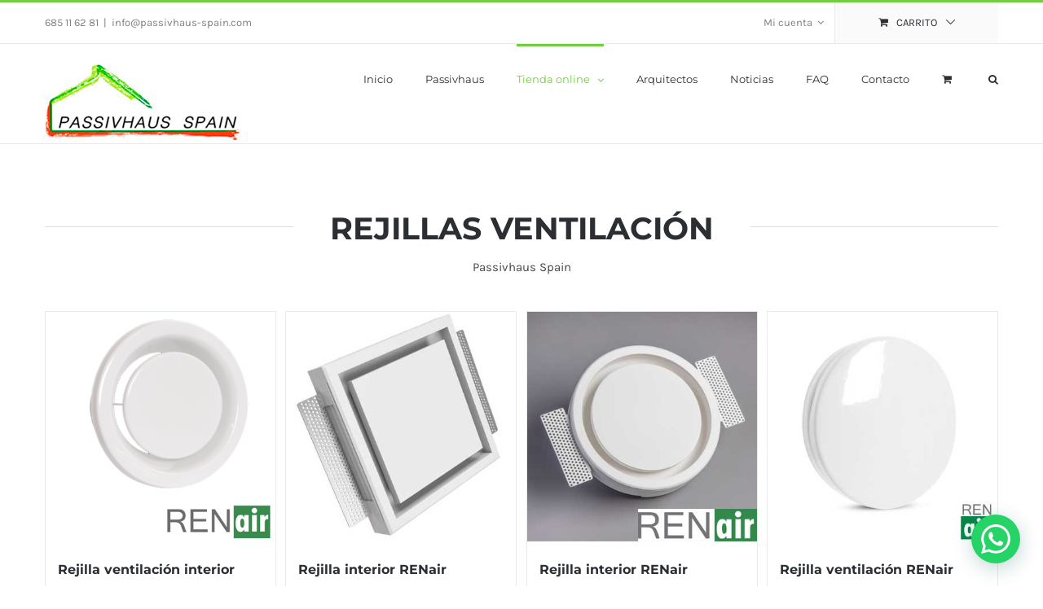

--- FILE ---
content_type: text/html; charset=UTF-8
request_url: https://passivhaus-spain.com/rejillas-ventilacion/
body_size: 29177
content:
<!DOCTYPE html>
<html class="avada-html-layout-wide" lang="es" prefix="og: http://ogp.me/ns# fb: http://ogp.me/ns/fb# og: http://ogp.me/ns#">
<head>
	<meta http-equiv="X-UA-Compatible" content="IE=edge" />
	<meta http-equiv="Content-Type" content="text/html; charset=utf-8"/>
	<meta name="viewport" content="width=device-width, initial-scale=1" />
	<title>Rejillas Ventilación - Passivhaus Spain</title>
<script>(function(d, s, id){
				 var js, fjs = d.getElementsByTagName(s)[0];
				 if (d.getElementById(id)) {return;}
				 js = d.createElement(s); js.id = id;
				 js.src = "//connect.facebook.net/en_US/sdk.js#xfbml=1&version=v2.6";
				 fjs.parentNode.insertBefore(js, fjs);
			   }(document, 'script', 'facebook-jssdk'));</script>
<!-- This site is optimized with the Yoast SEO plugin v8.4 - https://yoast.com/wordpress/plugins/seo/ -->
<meta name="description" content="Rejillas de diseño Starline para los sistemas Profi-Air Tunel y Classic. Diseñadas por el estudio de diseño Sieger Design, aportan estilo a tu vivienda"/>
<link rel="canonical" href="https://passivhaus-spain.com/rejillas-ventilacion/" />
<meta property="og:locale" content="es_ES" />
<meta property="og:type" content="article" />
<meta property="og:title" content="Rejillas Ventilación - Passivhaus Spain" />
<meta property="og:description" content="Rejillas de diseño Starline para los sistemas Profi-Air Tunel y Classic. Diseñadas por el estudio de diseño Sieger Design, aportan estilo a tu vivienda" />
<meta property="og:url" content="https://passivhaus-spain.com/rejillas-ventilacion/" />
<meta property="og:site_name" content="Passivhaus Spain" />
<meta property="article:publisher" content="https://www.facebook.com/Passivhaus-Spain-184958985698553/?modal=admin_todo_tour" />
<meta name="twitter:card" content="summary_large_image" />
<meta name="twitter:description" content="Rejillas de diseño Starline para los sistemas Profi-Air Tunel y Classic. Diseñadas por el estudio de diseño Sieger Design, aportan estilo a tu vivienda" />
<meta name="twitter:title" content="Rejillas Ventilación - Passivhaus Spain" />
<meta name="twitter:site" content="@PassivhausSpai1" />
<meta name="twitter:creator" content="@PassivhausSpai1" />
<script type='application/ld+json'>{"@context":"https:\/\/schema.org","@type":"Organization","url":"https:\/\/passivhaus-spain.com\/","sameAs":["https:\/\/www.facebook.com\/Passivhaus-Spain-184958985698553\/?modal=admin_todo_tour","https:\/\/www.linkedin.com\/company\/14464747\/admin\/","https:\/\/twitter.com\/PassivhausSpai1"],"@id":"https:\/\/passivhaus-spain.com\/#organization","name":"Passivhaus Spain","logo":"https:\/\/passivhaus-spain.com\/wp-content\/uploads\/2018\/11\/LOGO1.png"}</script>
<!-- / Yoast SEO plugin. -->

<link rel='dns-prefetch' href='//ws.sharethis.com' />
<link rel='dns-prefetch' href='//maxcdn.bootstrapcdn.com' />
<link rel='dns-prefetch' href='//s.w.org' />
<link rel="alternate" type="application/rss+xml" title="Passivhaus Spain &raquo; Feed" href="https://passivhaus-spain.com/feed/" />
<link rel="alternate" type="application/rss+xml" title="Passivhaus Spain &raquo; RSS de los comentarios" href="https://passivhaus-spain.com/comments/feed/" />
		
		
		
		
				
		<meta property="og:title" content="Rejillas Ventilación"/>
		<meta property="og:type" content="article"/>
		<meta property="og:url" content="https://passivhaus-spain.com/rejillas-ventilacion/"/>
		<meta property="og:site_name" content="Passivhaus Spain"/>
		<meta property="og:description" content="REJILLAS VENTILACIÓN  
Passivhaus Spain    

     
Passivhaus Spain    
NUESTROS PROVEEDORES"/>

									<meta property="og:image" content="https://passivhaus-spain.com/wp-content/uploads/2019/08/logo-passivhaus-spain2019.jpg"/>
									<script type="text/javascript">
			window._wpemojiSettings = {"baseUrl":"https:\/\/s.w.org\/images\/core\/emoji\/11\/72x72\/","ext":".png","svgUrl":"https:\/\/s.w.org\/images\/core\/emoji\/11\/svg\/","svgExt":".svg","source":{"concatemoji":"https:\/\/passivhaus-spain.com\/wp-includes\/js\/wp-emoji-release.min.js?ver=4.9.28"}};
			!function(e,a,t){var n,r,o,i=a.createElement("canvas"),p=i.getContext&&i.getContext("2d");function s(e,t){var a=String.fromCharCode;p.clearRect(0,0,i.width,i.height),p.fillText(a.apply(this,e),0,0);e=i.toDataURL();return p.clearRect(0,0,i.width,i.height),p.fillText(a.apply(this,t),0,0),e===i.toDataURL()}function c(e){var t=a.createElement("script");t.src=e,t.defer=t.type="text/javascript",a.getElementsByTagName("head")[0].appendChild(t)}for(o=Array("flag","emoji"),t.supports={everything:!0,everythingExceptFlag:!0},r=0;r<o.length;r++)t.supports[o[r]]=function(e){if(!p||!p.fillText)return!1;switch(p.textBaseline="top",p.font="600 32px Arial",e){case"flag":return s([55356,56826,55356,56819],[55356,56826,8203,55356,56819])?!1:!s([55356,57332,56128,56423,56128,56418,56128,56421,56128,56430,56128,56423,56128,56447],[55356,57332,8203,56128,56423,8203,56128,56418,8203,56128,56421,8203,56128,56430,8203,56128,56423,8203,56128,56447]);case"emoji":return!s([55358,56760,9792,65039],[55358,56760,8203,9792,65039])}return!1}(o[r]),t.supports.everything=t.supports.everything&&t.supports[o[r]],"flag"!==o[r]&&(t.supports.everythingExceptFlag=t.supports.everythingExceptFlag&&t.supports[o[r]]);t.supports.everythingExceptFlag=t.supports.everythingExceptFlag&&!t.supports.flag,t.DOMReady=!1,t.readyCallback=function(){t.DOMReady=!0},t.supports.everything||(n=function(){t.readyCallback()},a.addEventListener?(a.addEventListener("DOMContentLoaded",n,!1),e.addEventListener("load",n,!1)):(e.attachEvent("onload",n),a.attachEvent("onreadystatechange",function(){"complete"===a.readyState&&t.readyCallback()})),(n=t.source||{}).concatemoji?c(n.concatemoji):n.wpemoji&&n.twemoji&&(c(n.twemoji),c(n.wpemoji)))}(window,document,window._wpemojiSettings);
		</script>
		<style type="text/css">
img.wp-smiley,
img.emoji {
	display: inline !important;
	border: none !important;
	box-shadow: none !important;
	height: 1em !important;
	width: 1em !important;
	margin: 0 .07em !important;
	vertical-align: -0.1em !important;
	background: none !important;
	padding: 0 !important;
}
</style>
<link rel='stylesheet' id='contact-form-7-css'  href='https://passivhaus-spain.com/wp-content/plugins/contact-form-7/includes/css/styles.css?ver=5.0.4' type='text/css' media='all' />
<link rel='stylesheet' id='whatsappme-css'  href='https://passivhaus-spain.com/wp-content/plugins/creame-whatsapp-me/public/css/whatsappme.css?ver=2.1.1' type='text/css' media='all' />
<link rel='stylesheet' id='rs-plugin-settings-css'  href='https://passivhaus-spain.com/wp-content/plugins/revslider/public/assets/css/settings.css?ver=5.4.8' type='text/css' media='all' />
<style id='rs-plugin-settings-inline-css' type='text/css'>
#rs-demo-id {}
</style>
<link rel='stylesheet' id='simple-share-buttons-adder-font-awesome-css'  href='//maxcdn.bootstrapcdn.com/font-awesome/4.3.0/css/font-awesome.min.css?ver=4.9.28' type='text/css' media='all' />
<style id='woocommerce-inline-inline-css' type='text/css'>
.woocommerce form .form-row .required { visibility: visible; }
</style>
<link rel='stylesheet' id='avada-stylesheet-css'  href='https://passivhaus-spain.com/wp-content/themes/Avada/assets/css/style.min.css?ver=5.6' type='text/css' media='all' />
<link rel='stylesheet' id='child-style-css'  href='https://passivhaus-spain.com/wp-content/themes/Avada-Child-Theme/style.css?ver=4.9.28' type='text/css' media='all' />
<!--[if lte IE 9]>
<link rel='stylesheet' id='avada-IE-fontawesome-css'  href='https://passivhaus-spain.com/wp-content/themes/Avada/includes/lib/assets/fonts/fontawesome/font-awesome.min.css?ver=5.6' type='text/css' media='all' />
<![endif]-->
<!--[if IE]>
<link rel='stylesheet' id='avada-IE-css'  href='https://passivhaus-spain.com/wp-content/themes/Avada/assets/css/ie.min.css?ver=5.6' type='text/css' media='all' />
<![endif]-->
<link rel='stylesheet' id='fusion-dynamic-css-css'  href='https://passivhaus-spain.com/wp-content/uploads/fusion-styles/df182ad39abb2a64e664c8ec65189f48.min.css?timestamp=1768850962&#038;ver=4.9.28' type='text/css' media='all' />
<link rel='stylesheet' id='googleFonts-css'  href='https://passivhaus-spain.com/wp-content/plugins/category-collapser-for-woocommerce-seo/assets/css/category_collapser.css?ver=4.9.28' type='text/css' media='all' />
<link rel='stylesheet' id='avada-max-1c-css'  href='https://passivhaus-spain.com/wp-content/themes/Avada/assets/css/media/max-1c.min.css?ver=5.6' type='text/css' media='only screen and (max-width: 644px)' />
<link rel='stylesheet' id='avada-max-2c-css'  href='https://passivhaus-spain.com/wp-content/themes/Avada/assets/css/media/max-2c.min.css?ver=5.6' type='text/css' media='only screen and (max-width: 735px)' />
<link rel='stylesheet' id='avada-min-2c-max-3c-css'  href='https://passivhaus-spain.com/wp-content/themes/Avada/assets/css/media/min-2c-max-3c.min.css?ver=5.6' type='text/css' media='only screen and (min-width: 735px) and (max-width: 826px)' />
<link rel='stylesheet' id='avada-min-3c-max-4c-css'  href='https://passivhaus-spain.com/wp-content/themes/Avada/assets/css/media/min-3c-max-4c.min.css?ver=5.6' type='text/css' media='only screen and (min-width: 826px) and (max-width: 917px)' />
<link rel='stylesheet' id='avada-min-4c-max-5c-css'  href='https://passivhaus-spain.com/wp-content/themes/Avada/assets/css/media/min-4c-max-5c.min.css?ver=5.6' type='text/css' media='only screen and (min-width: 917px) and (max-width: 1008px)' />
<link rel='stylesheet' id='avada-min-5c-max-6c-css'  href='https://passivhaus-spain.com/wp-content/themes/Avada/assets/css/media/min-5c-max-6c.min.css?ver=5.6' type='text/css' media='only screen and (min-width: 1008px) and (max-width: 1099px)' />
<link rel='stylesheet' id='avada-min-shbp-css'  href='https://passivhaus-spain.com/wp-content/themes/Avada/assets/css/media/min-shbp.min.css?ver=5.6' type='text/css' media='only screen and (min-width: 1050px)' />
<link rel='stylesheet' id='avada-max-shbp-max-sh-shbp-css'  href='https://passivhaus-spain.com?action=avada-get-styles&#038;mq=max-shbp.min%2Cmax-sh-shbp.min&#038;ver=5.6' type='text/css' media='only screen and (max-width: 1050px)' />
<link rel='stylesheet' id='avada-min-768-max-1024-p-css'  href='https://passivhaus-spain.com/wp-content/themes/Avada/assets/css/media/min-768-max-1024-p.min.css?ver=5.6' type='text/css' media='only screen and (min-device-width: 768px) and (max-device-width: 1024px) and (orientation: portrait)' />
<link rel='stylesheet' id='avada-min-768-max-1024-l-css'  href='https://passivhaus-spain.com/wp-content/themes/Avada/assets/css/media/min-768-max-1024-l.min.css?ver=5.6' type='text/css' media='only screen and (min-device-width: 768px) and (max-device-width: 1024px) and (orientation: landscape)' />
<link rel='stylesheet' id='avada-max-sh-cbp-max-sh-sbp-max-sh-cbp-cf7-max-sh-cbp-sliders-max-sh-cbp-eslider-max-sh-cbp-woo-css'  href='https://passivhaus-spain.com?action=avada-get-styles&#038;mq=max-sh-cbp.min%2Cmax-sh-sbp.min%2Cmax-sh-cbp-cf7.min%2Cmax-sh-cbp-sliders.min%2Cmax-sh-cbp-eslider.min%2Cmax-sh-cbp-woo.min&#038;ver=5.6' type='text/css' media='only screen and (max-width: 800px)' />
<link rel='stylesheet' id='avada-max-sh-640-max-640-sliders-max-sh-640-woo-css'  href='https://passivhaus-spain.com?action=avada-get-styles&#038;mq=max-sh-640.min%2Cmax-640-sliders.min%2Cmax-sh-640-woo.min&#038;ver=5.6' type='text/css' media='only screen and (max-width: 640px)' />
<link rel='stylesheet' id='avada-max-shbp-18-css'  href='https://passivhaus-spain.com/wp-content/themes/Avada/assets/css/media/max-shbp-18.min.css?ver=5.6' type='text/css' media='only screen and (max-width: 1032px)' />
<link rel='stylesheet' id='avada-max-shbp-32-css'  href='https://passivhaus-spain.com/wp-content/themes/Avada/assets/css/media/max-shbp-32.min.css?ver=5.6' type='text/css' media='only screen and (max-width: 1018px)' />
<link rel='stylesheet' id='avada-min-sh-cbp-min-sh-cbp-woo-css'  href='https://passivhaus-spain.com?action=avada-get-styles&#038;mq=min-sh-cbp.min%2Cmin-sh-cbp-woo.min&#038;ver=5.6' type='text/css' media='only screen and (min-width: 800px)' />
<link rel='stylesheet' id='avada-max-640-css'  href='https://passivhaus-spain.com/wp-content/themes/Avada/assets/css/media/max-640.min.css?ver=5.6' type='text/css' media='only screen and (max-device-width: 640px)' />
<link rel='stylesheet' id='avada-min-768-max-1024-woo-css'  href='https://passivhaus-spain.com/wp-content/themes/Avada/assets/css/media/min-768-max-1024-woo.min.css?ver=5.6' type='text/css' media='only screen and (min-device-width: 768px) and (max-device-width: 1024px)' />
<script type='text/javascript' src='https://passivhaus-spain.com/wp-includes/js/jquery/jquery.js?ver=1.12.4'></script>
<script type='text/javascript' src='https://passivhaus-spain.com/wp-includes/js/jquery/jquery-migrate.min.js?ver=1.4.1'></script>
<script type='text/javascript' src='https://passivhaus-spain.com/wp-content/plugins/revslider/public/assets/js/jquery.themepunch.tools.min.js?ver=5.4.8'></script>
<script type='text/javascript' src='https://passivhaus-spain.com/wp-content/plugins/revslider/public/assets/js/jquery.themepunch.revolution.min.js?ver=5.4.8'></script>
<script id='st_insights_js' type='text/javascript' src='https://ws.sharethis.com/button/st_insights.js?publisher=4d48b7c5-0ae3-43d4-bfbe-3ff8c17a8ae6&#038;product=simpleshare'></script>
<link rel='https://api.w.org/' href='https://passivhaus-spain.com/wp-json/' />
<link rel="EditURI" type="application/rsd+xml" title="RSD" href="https://passivhaus-spain.com/xmlrpc.php?rsd" />
<link rel="wlwmanifest" type="application/wlwmanifest+xml" href="https://passivhaus-spain.com/wp-includes/wlwmanifest.xml" /> 
<meta name="generator" content="WordPress 4.9.28" />
<meta name="generator" content="WooCommerce 3.4.8" />
<link rel='shortlink' href='https://passivhaus-spain.com/?p=20926' />
<link rel="alternate" type="application/json+oembed" href="https://passivhaus-spain.com/wp-json/oembed/1.0/embed?url=https%3A%2F%2Fpassivhaus-spain.com%2Frejillas-ventilacion%2F" />
<link rel="alternate" type="text/xml+oembed" href="https://passivhaus-spain.com/wp-json/oembed/1.0/embed?url=https%3A%2F%2Fpassivhaus-spain.com%2Frejillas-ventilacion%2F&#038;format=xml" />
	<noscript><style>.woocommerce-product-gallery{ opacity: 1 !important; }</style></noscript>
	<meta name="generator" content="Powered by Slider Revolution 5.4.8 - responsive, Mobile-Friendly Slider Plugin for WordPress with comfortable drag and drop interface." />
		<link rel="icon" href="https://passivhaus-spain.com/wp-content/uploads/2018/12/cropped-favicom-web-1-32x32.jpg" sizes="32x32" />
<link rel="icon" href="https://passivhaus-spain.com/wp-content/uploads/2018/12/cropped-favicom-web-1-192x192.jpg" sizes="192x192" />
<link rel="apple-touch-icon-precomposed" href="https://passivhaus-spain.com/wp-content/uploads/2018/12/cropped-favicom-web-1-180x180.jpg" />
<meta name="msapplication-TileImage" content="https://passivhaus-spain.com/wp-content/uploads/2018/12/cropped-favicom-web-1-270x270.jpg" />
<script type="text/javascript">function setREVStartSize(e){									
						try{ e.c=jQuery(e.c);var i=jQuery(window).width(),t=9999,r=0,n=0,l=0,f=0,s=0,h=0;
							if(e.responsiveLevels&&(jQuery.each(e.responsiveLevels,function(e,f){f>i&&(t=r=f,l=e),i>f&&f>r&&(r=f,n=e)}),t>r&&(l=n)),f=e.gridheight[l]||e.gridheight[0]||e.gridheight,s=e.gridwidth[l]||e.gridwidth[0]||e.gridwidth,h=i/s,h=h>1?1:h,f=Math.round(h*f),"fullscreen"==e.sliderLayout){var u=(e.c.width(),jQuery(window).height());if(void 0!=e.fullScreenOffsetContainer){var c=e.fullScreenOffsetContainer.split(",");if (c) jQuery.each(c,function(e,i){u=jQuery(i).length>0?u-jQuery(i).outerHeight(!0):u}),e.fullScreenOffset.split("%").length>1&&void 0!=e.fullScreenOffset&&e.fullScreenOffset.length>0?u-=jQuery(window).height()*parseInt(e.fullScreenOffset,0)/100:void 0!=e.fullScreenOffset&&e.fullScreenOffset.length>0&&(u-=parseInt(e.fullScreenOffset,0))}f=u}else void 0!=e.minHeight&&f<e.minHeight&&(f=e.minHeight);e.c.closest(".rev_slider_wrapper").css({height:f})					
						}catch(d){console.log("Failure at Presize of Slider:"+d)}						
					};</script>
<!-- WooCommerce Google Analytics Integration -->
		<script type='text/javascript'>
			var gaProperty = 'UA-129883513-1';
			var disableStr = 'ga-disable-' + gaProperty;
			if ( document.cookie.indexOf( disableStr + '=true' ) > -1 ) {
				window[disableStr] = true;
			}
			function gaOptout() {
				document.cookie = disableStr + '=true; expires=Thu, 31 Dec 2099 23:59:59 UTC; path=/';
				window[disableStr] = true;
			}
		</script><script async src="https://www.googletagmanager.com/gtag/js?id=UA-129883513-1"></script>
		<script>
		window.dataLayer = window.dataLayer || [];
		function gtag(){dataLayer.push(arguments);}
		gtag('js', new Date());
		gtag('set', 'developer_id.dOGY3NW', true);

		gtag('config', 'UA-129883513-1', {
			'allow_google_signals': true,
			'link_attribution': true,
			'anonymize_ip': true,
			'custom_map': {
				'dimension1': 'logged_in'
			},
			'logged_in': 'no'
		} );

		
		</script>
		
		<!-- /WooCommerce Google Analytics Integration -->
		
	<script type="text/javascript">
		var doc = document.documentElement;
		doc.setAttribute('data-useragent', navigator.userAgent);
	</script>

	</head>

<body data-rsssl=1 class="page-template page-template-100-width page-template-100-width-php page page-id-20926 woocommerce-no-js fusion-image-hovers fusion-body ltr fusion-sticky-header no-tablet-sticky-header no-mobile-sticky-header no-mobile-slidingbar mobile-logo-pos-left layout-wide-mode fusion-top-header menu-text-align-left fusion-woo-product-design-classic mobile-menu-design-modern fusion-hide-pagination-text fusion-header-layout-v2 avada-responsive avada-footer-fx-none fusion-search-form-classic fusion-avatar-square">
	<a class="skip-link screen-reader-text" href="#content">Skip to content</a>
				<div id="wrapper" class="">
		<div id="home" style="position:relative;top:-1px;"></div>
		
			<header class="fusion-header-wrapper">
				<div class="fusion-header-v2 fusion-logo-left fusion-sticky-menu- fusion-sticky-logo- fusion-mobile-logo-  fusion-mobile-menu-design-modern">
					
<div class="fusion-secondary-header">
	<div class="fusion-row">
					<div class="fusion-alignleft">
				<div class="fusion-contact-info">685 11 62 81<span class="fusion-header-separator">|</span><a href="mailto:info&#64;&#112;a&#115;siv&#104;&#97;&#117;&#115;&#45;spain.c&#111;m">info&#64;&#112;a&#115;siv&#104;&#97;&#117;&#115;&#45;spain.c&#111;m</a></div>			</div>
							<div class="fusion-alignright">
				<nav class="fusion-secondary-menu" role="navigation" aria-label="Secondary Menu"><ul role="menubar" id="menu-classic-shop-top-secondary-menu" class="menu"><li role="menuitem" class="menu-item fusion-dropdown-menu menu-item-has-children fusion-custom-menu-item fusion-menu-login-box"><a href="https://passivhaus-spain.com/my-account/" aria-haspopup="true" class="fusion-bar-highlight"><span class="menu-text">Mi cuenta</span><span class="fusion-caret"><i class="fusion-dropdown-indicator"></i></span></a><div class="fusion-custom-menu-item-contents"><form action="https://passivhaus-spain.com/wp-login.php" name="loginform" method="post"><p><input type="text" class="input-text" name="log" id="username" value="" placeholder="Username" /></p><p><input type="password" class="input-text" name="pwd" id="password" value="" placeholder="Password" /></p><p class="fusion-remember-checkbox"><label for="fusion-menu-login-box-rememberme"><input name="rememberme" type="checkbox" id="fusion-menu-login-box-rememberme" value="forever"> Recodar</label></p><input type="hidden" name="fusion_woo_login_box" value="true" /><p class="fusion-login-box-submit"><input type="submit" name="wp-submit" id="wp-submit" class="button button-small default comment-submit" value="Entrar"><input type="hidden" name="redirect" value="/rejillas-ventilacion/"></p></form><a class="fusion-menu-login-box-register" href="https://passivhaus-spain.com/my-account/" title="Register">Register</a></div></li><li role="menuitem" class="fusion-custom-menu-item fusion-menu-cart fusion-secondary-menu-cart"><a class="fusion-secondary-menu-icon fusion-bar-highlight" href="https://passivhaus-spain.com/cart/"><span class="menu-text" aria-label="Ver Carrito">Carrito</span></a></li></ul></nav><nav class="fusion-mobile-nav-holder fusion-mobile-menu-text-align-left"></nav>			</div>
			</div>
</div>
<div class="fusion-header-sticky-height"></div>
<div class="fusion-header">
	<div class="fusion-row">
					<div class="fusion-logo" data-margin-top="0px" data-margin-bottom="0px" data-margin-left="0px" data-margin-right="0px">
			<a class="fusion-logo-link"  href="https://passivhaus-spain.com/" >

						<!-- standard logo -->
			<img src="https://passivhaus-spain.com/wp-content/uploads/2019/08/logo-passivhaus-spain2019.jpg" srcset="https://passivhaus-spain.com/wp-content/uploads/2019/08/logo-passivhaus-spain2019.jpg 1x" width="240" height="122" alt="Passivhaus Spain Logo" retina_logo_url="" class="fusion-standard-logo" />

			
					</a>
		</div>		<nav class="fusion-main-menu" aria-label="Main Menu"><ul role="menubar" id="menu-classic-shop-information" class="fusion-menu"><li role="menuitem"  id="menu-item-19827"  class="menu-item menu-item-type-post_type menu-item-object-page menu-item-home menu-item-19827"  ><a  href="https://passivhaus-spain.com/" class="fusion-bar-highlight"><span class="menu-text">Inicio</span></a></li><li role="menuitem"  id="menu-item-19825"  class="menu-item menu-item-type-post_type menu-item-object-page menu-item-19825"  ><a  href="https://passivhaus-spain.com/que-es-el-passivhaus/" class="fusion-bar-highlight"><span class="menu-text">Passivhaus</span></a></li><li role="menuitem"  id="menu-item-19851"  class="menu-item menu-item-type-post_type menu-item-object-page current-menu-ancestor current_page_ancestor menu-item-has-children menu-item-19851 fusion-dropdown-menu"  ><a  href="https://passivhaus-spain.com/tienda-online/" class="fusion-bar-highlight"><span class="menu-text">Tienda online</span> <span class="fusion-caret"><i class="fusion-dropdown-indicator"></i></span></a><ul role="menu" class="sub-menu"><li role="menuitem"  id="menu-item-19865"  class="menu-item menu-item-type-post_type menu-item-object-page current-menu-ancestor current-menu-parent current_page_parent current_page_ancestor menu-item-has-children menu-item-19865 fusion-dropdown-submenu"  ><a  href="https://passivhaus-spain.com/ventilacion/" class="fusion-bar-highlight"><span>Ventilación</span></a><ul role="menu" class="sub-menu"><li role="menuitem"  id="menu-item-20462"  class="menu-item menu-item-type-post_type menu-item-object-page menu-item-has-children menu-item-20462"  ><a  href="https://passivhaus-spain.com/sistemas-ventilacion/" class="fusion-bar-highlight"><span>Sistemas ventilación</span></a><ul role="menu" class="sub-menu"><li role="menuitem"  id="menu-item-21558"  class="menu-item menu-item-type-post_type menu-item-object-page menu-item-21558"  ><a  href="https://passivhaus-spain.com/recuperador-de-calor/" class="fusion-bar-highlight"><span>Recuperador de calor</span></a></li><li role="menuitem"  id="menu-item-21561"  class="menu-item menu-item-type-post_type menu-item-object-page menu-item-21561"  ><a  href="https://passivhaus-spain.com/recuperador-de-calor-entalpico/" class="fusion-bar-highlight"><span>Recuperador de calor Entálpico</span></a></li><li role="menuitem"  id="menu-item-22695"  class="menu-item menu-item-type-post_type menu-item-object-page menu-item-22695"  ><a  href="https://passivhaus-spain.com/recuperador-de-calor-descentralizado/" class="fusion-bar-highlight"><span>Recuperador de calor Descentralizado</span></a></li><li role="menuitem"  id="menu-item-21697"  class="menu-item menu-item-type-post_type menu-item-object-page menu-item-21697"  ><a  title="ventilacion mecanica controlada" href="https://passivhaus-spain.com/vmc/" class="fusion-bar-highlight"><span>VMC</span></a></li><li role="menuitem"  id="menu-item-21564"  class="menu-item menu-item-type-post_type menu-item-object-page menu-item-21564"  ><a  href="https://passivhaus-spain.com/controles-sensores/" class="fusion-bar-highlight"><span>Controles &#038; Sensores</span></a></li><li role="menuitem"  id="menu-item-21573"  class="menu-item menu-item-type-post_type menu-item-object-page menu-item-21573"  ><a  href="https://passivhaus-spain.com/filtros-accesorios/" class="fusion-bar-highlight"><span>Filtros &#038; Accesorios</span></a></li></ul></li><li role="menuitem"  id="menu-item-22701"  class="menu-item menu-item-type-post_type menu-item-object-page menu-item-has-children menu-item-22701"  ><a  href="https://passivhaus-spain.com/sistemas-distribucion/" class="fusion-bar-highlight"><span>Sistemas distribución</span></a><ul role="menu" class="sub-menu"><li role="menuitem"  id="menu-item-20678"  class="menu-item menu-item-type-post_type menu-item-object-page menu-item-has-children menu-item-20678"  ><a  href="https://passivhaus-spain.com/conductos-flexibles-flexibles/" class="fusion-bar-highlight"><span>Distribución Estrella</span></a><ul role="menu" class="sub-menu"><li role="menuitem"  id="menu-item-22523"  class="menu-item menu-item-type-post_type menu-item-object-page menu-item-22523"  ><a  href="https://passivhaus-spain.com/renair-silver/" class="fusion-bar-highlight"><span>Renair Silver</span></a></li><li role="menuitem"  id="menu-item-22519"  class="menu-item menu-item-type-post_type menu-item-object-page menu-item-has-children menu-item-22519"  ><a  href="https://passivhaus-spain.com/fraenkische-profi-air/" class="fusion-bar-highlight"><span>Fraenkische Profi-Air</span></a></li></ul></li><li role="menuitem"  id="menu-item-21664"  class="menu-item menu-item-type-post_type menu-item-object-page menu-item-21664"  ><a  href="https://passivhaus-spain.com/conductos-aislados/" class="fusion-bar-highlight"><span>Conductos Aislados</span></a></li></ul></li><li role="menuitem"  id="menu-item-22860"  class="menu-item menu-item-type-post_type menu-item-object-page menu-item-22860"  ><a  href="https://passivhaus-spain.com/kit-sistemas-ventilacion/" class="fusion-bar-highlight"><span>Kit Sistemas ventilación</span></a></li><li role="menuitem"  id="menu-item-21691"  class="menu-item menu-item-type-post_type menu-item-object-page menu-item-21691"  ><a  href="https://passivhaus-spain.com/aireadores-de-ventana/" class="fusion-bar-highlight"><span>Aireadores de ventana</span></a></li><li role="menuitem"  id="menu-item-21914"  class="menu-item menu-item-type-post_type menu-item-object-page current-menu-item page_item page-item-20926 current_page_item menu-item-21914"  ><a  href="https://passivhaus-spain.com/rejillas-ventilacion/" class="fusion-bar-highlight"><span>Rejillas Ventilación</span></a></li><li role="menuitem"  id="menu-item-20874"  class="menu-item menu-item-type-post_type menu-item-object-page menu-item-20874"  ><a  href="https://passivhaus-spain.com/accesorios-ventilacion/" class="fusion-bar-highlight"><span>Accesorios Ventilación</span></a></li></ul></li><li role="menuitem"  id="menu-item-19828"  class="menu-item menu-item-type-post_type menu-item-object-page menu-item-has-children menu-item-19828 fusion-dropdown-submenu"  ><a  href="https://passivhaus-spain.com/aislamiento/" class="fusion-bar-highlight"><span>Aislamiento</span></a><ul role="menu" class="sub-menu"><li role="menuitem"  id="menu-item-21452"  class="menu-item menu-item-type-post_type menu-item-object-page menu-item-21452"  ><a  href="https://passivhaus-spain.com/cintas-expansivas/" class="fusion-bar-highlight"><span>Cintas Expansivas</span></a></li><li role="menuitem"  id="menu-item-21425"  class="menu-item menu-item-type-post_type menu-item-object-page menu-item-21425"  ><a  href="https://passivhaus-spain.com/espumas-pur/" class="fusion-bar-highlight"><span>Espumas PUR</span></a></li><li role="menuitem"  id="menu-item-21325"  class="menu-item menu-item-type-post_type menu-item-object-page menu-item-21325"  ><a  href="https://passivhaus-spain.com/premarcos-aislados/" class="fusion-bar-highlight"><span>Premarcos Aislados</span></a></li><li role="menuitem"  id="menu-item-20496"  class="menu-item menu-item-type-post_type menu-item-object-page menu-item-20496"  ><a  href="https://passivhaus-spain.com/accesorios-sate/" class="fusion-bar-highlight"><span>Accesorios SATE</span></a></li></ul></li><li role="menuitem"  id="menu-item-19868"  class="menu-item menu-item-type-post_type menu-item-object-page menu-item-has-children menu-item-19868 fusion-dropdown-submenu"  ><a  href="https://passivhaus-spain.com/hermeticidad/" class="fusion-bar-highlight"><span>Hermeticidad</span></a><ul role="menu" class="sub-menu"><li role="menuitem"  id="menu-item-21417"  class="menu-item menu-item-type-post_type menu-item-object-page menu-item-21417"  ><a  href="https://passivhaus-spain.com/cintas-hermeticas/" class="fusion-bar-highlight"><span>Cintas Herméticas</span></a></li><li role="menuitem"  id="menu-item-23434"  class="menu-item menu-item-type-post_type menu-item-object-page menu-item-23434"  ><a  href="https://passivhaus-spain.com/laminas-membranas/" class="fusion-bar-highlight"><span>Láminas &#038; Membranas</span></a></li><li role="menuitem"  id="menu-item-21418"  class="menu-item menu-item-type-post_type menu-item-object-page menu-item-21418"  ><a  href="https://passivhaus-spain.com/selladores/" class="fusion-bar-highlight"><span>Selladores</span></a></li><li role="menuitem"  id="menu-item-21302"  class="menu-item menu-item-type-post_type menu-item-object-page menu-item-21302"  ><a  href="https://passivhaus-spain.com/membranas-liquidas/" class="fusion-bar-highlight"><span>Membranas Líquidas</span></a></li><li role="menuitem"  id="menu-item-21962"  class="menu-item menu-item-type-post_type menu-item-object-page menu-item-21962"  ><a  href="https://passivhaus-spain.com/sistemas-de-sellado/" class="fusion-bar-highlight"><span>Sistemas de sellado</span></a></li><li role="menuitem"  id="menu-item-21416"  class="menu-item menu-item-type-post_type menu-item-object-page menu-item-21416"  ><a  href="https://passivhaus-spain.com/cintas-multifuncion/" class="fusion-bar-highlight"><span>Cintas multifunción</span></a></li></ul></li><li role="menuitem"  id="menu-item-19866"  class="menu-item menu-item-type-post_type menu-item-object-page menu-item-has-children menu-item-19866 fusion-dropdown-submenu"  ><a  href="https://passivhaus-spain.com/ventanas/" class="fusion-bar-highlight"><span>Ventanas</span></a><ul role="menu" class="sub-menu"><li role="menuitem"  id="menu-item-23464"  class="menu-item menu-item-type-post_type menu-item-object-page menu-item-23464"  ><a  href="https://passivhaus-spain.com/punto-de-venta/" class="fusion-bar-highlight"><span>Punto de venta</span></a></li><li role="menuitem"  id="menu-item-21329"  class="menu-item menu-item-type-post_type menu-item-object-page menu-item-has-children menu-item-21329"  ><a  href="https://passivhaus-spain.com/instalacion/" class="fusion-bar-highlight"><span>Instalación</span></a><ul role="menu" class="sub-menu"><li role="menuitem"  id="menu-item-21406"  class="menu-item menu-item-type-post_type menu-item-object-page menu-item-21406"  ><a  href="https://passivhaus-spain.com/dentro/" class="fusion-bar-highlight"><span>Dentro</span></a></li><li role="menuitem"  id="menu-item-21405"  class="menu-item menu-item-type-post_type menu-item-object-page menu-item-21405"  ><a  href="https://passivhaus-spain.com/centro/" class="fusion-bar-highlight"><span>Centro</span></a></li><li role="menuitem"  id="menu-item-21404"  class="menu-item menu-item-type-post_type menu-item-object-page menu-item-21404"  ><a  href="https://passivhaus-spain.com/fuera/" class="fusion-bar-highlight"><span>Fuera</span></a></li><li role="menuitem"  id="menu-item-21330"  class="menu-item menu-item-type-post_type menu-item-object-page menu-item-21330"  ><a  href="https://passivhaus-spain.com/premarcos-aislados/" class="fusion-bar-highlight"><span>Premarcos Aislados</span></a></li></ul></li></ul></li><li role="menuitem"  id="menu-item-23062"  class="menu-item menu-item-type-post_type menu-item-object-page menu-item-23062 fusion-dropdown-submenu"  ><a  href="https://passivhaus-spain.com/gas-radon/" class="fusion-bar-highlight"><span>Gas Radón</span></a></li><li role="menuitem"  id="menu-item-23178"  class="menu-item menu-item-type-post_type menu-item-object-page menu-item-23178 fusion-dropdown-submenu"  ><a  href="https://passivhaus-spain.com/revestimientos-fachada/" class="fusion-bar-highlight"><span>Revestimientos de fachada</span></a></li><li role="menuitem"  id="menu-item-19867"  class="menu-item menu-item-type-post_type menu-item-object-page menu-item-has-children menu-item-19867 fusion-dropdown-submenu"  ><a  href="https://passivhaus-spain.com/eficiencia-energetica/" class="fusion-bar-highlight"><span>Eficiencia Energética</span></a><ul role="menu" class="sub-menu"><li role="menuitem"  id="menu-item-21982"  class="menu-item menu-item-type-post_type menu-item-object-page menu-item-21982"  ><a  href="https://passivhaus-spain.com/calidad-del-aire/" class="fusion-bar-highlight"><span>Calidad del Aire</span></a></li><li role="menuitem"  id="menu-item-21149"  class="menu-item menu-item-type-post_type menu-item-object-page menu-item-21149"  ><a  href="https://passivhaus-spain.com/pinturas-eficientes/" class="fusion-bar-highlight"><span>Pinturas Eficientes</span></a></li></ul></li><li role="menuitem"  id="menu-item-19869"  class="menu-item menu-item-type-post_type menu-item-object-page menu-item-19869 fusion-dropdown-submenu"  ><a  href="https://passivhaus-spain.com/termografias-test-blower-door/" class="fusion-bar-highlight"><span>Termografías y  Blower Door</span></a></li></ul></li><li role="menuitem"  id="menu-item-19844"  class="menu-item menu-item-type-post_type menu-item-object-page menu-item-19844"  ><a  href="https://passivhaus-spain.com/arquitectos/" class="fusion-bar-highlight"><span class="menu-text">Arquitectos</span></a></li><li role="menuitem"  id="menu-item-19829"  class="menu-item menu-item-type-post_type menu-item-object-page menu-item-19829"  ><a  href="https://passivhaus-spain.com/noticias/" class="fusion-bar-highlight"><span class="menu-text">Noticias</span></a></li><li role="menuitem"  id="menu-item-19877"  class="menu-item menu-item-type-post_type menu-item-object-page menu-item-19877"  ><a  href="https://passivhaus-spain.com/preguntas-frecuentes/" class="fusion-bar-highlight"><span class="menu-text">FAQ</span></a></li><li role="menuitem"  id="menu-item-19917"  class="menu-item menu-item-type-post_type menu-item-object-page menu-item-19917"  ><a  href="https://passivhaus-spain.com/contacto/" class="fusion-bar-highlight"><span class="menu-text">Contacto</span></a></li><li role="menuitem" class="fusion-custom-menu-item fusion-menu-cart fusion-main-menu-cart fusion-widget-cart-counter"><a class="fusion-main-menu-icon fusion-bar-highlight" href="https://passivhaus-spain.com/cart/"><span class="menu-text" aria-label="Ver Carrito"></span></a></li><li class="fusion-custom-menu-item fusion-main-menu-search"><a class="fusion-main-menu-icon fusion-bar-highlight" href="#" aria-label="Buscar" data-title="Buscar" title="Buscar"></a><div class="fusion-custom-menu-item-contents"><form role="search" class="searchform fusion-search-form" method="get" action="https://passivhaus-spain.com/">
	<div class="fusion-search-form-content">
		<div class="fusion-search-field search-field">
			<label class="screen-reader-text" for="s">Search for:</label>
			<input type="text" value="" name="s" class="s" placeholder="Buscar ..." required aria-required="true" aria-label="Buscar ..."/>
		</div>
		<div class="fusion-search-button search-button">
			<input type="submit" class="fusion-search-submit searchsubmit" value="&#xf002;" />
		</div>
	</div>
</form>
</div></li></ul></nav>	<div class="fusion-mobile-menu-icons">
							<a href="#" class="fusion-icon fusion-icon-bars" aria-label="Toggle mobile menu"></a>
		
		
		
					<a href="https://passivhaus-spain.com/cart/" class="fusion-icon fusion-icon-shopping-cart"  aria-label="Toggle mobile cart"></a>
			</div>
	
<nav class="fusion-mobile-nav-holder fusion-mobile-menu-text-align-left"></nav>

					</div>
</div>
				</div>
				<div class="fusion-clearfix"></div>
			</header>
					
		
		<div id="sliders-container">
					</div>
				
		
							
		
						<main id="main" role="main" class="clearfix width-100" style="padding-left:30px;padding-right:30px">
			<div class="fusion-row" style="max-width:100%;">
<section id="content" class="full-width">
					<div id="post-20926" class="post-20926 page type-page status-publish hentry">
			<span class="entry-title rich-snippet-hidden">Rejillas Ventilación</span><span class="vcard rich-snippet-hidden"><span class="fn"><a href="https://passivhaus-spain.com/author/jacob/" title="Entradas de Jacob" rel="author">Jacob</a></span></span><span class="updated rich-snippet-hidden">2020-03-26T15:58:51+00:00</span>						<div class="post-content">
				<div class="fusion-fullwidth fullwidth-box nonhundred-percent-fullwidth non-hundred-percent-height-scrolling fusion-equal-height-columns"  style='background-color: #ffffff;background-position: left top;background-repeat: no-repeat;padding-top:80px;padding-right:30px;padding-bottom:20px;padding-left:30px;border-top-width:0px;border-bottom-width:0px;border-color:#eae9e9;border-top-style:solid;border-bottom-style:solid;'><div class="fusion-builder-row fusion-row "><div  class="fusion-layout-column fusion_builder_column fusion_builder_column_1_1  fusion-one-full fusion-column-first fusion-column-last fusion-column-no-min-height 1_1"  style='margin-top:0px;margin-bottom:0px;'>
					<div class="fusion-column-wrapper" style="padding: 0px 0px 0px 0px;background-position:left top;background-repeat:no-repeat;-webkit-background-size:cover;-moz-background-size:cover;-o-background-size:cover;background-size:cover;"  data-bg-url="">
						<div class="fusion-title title fusion-title-center fusion-title-size-two" style="margin-top:0px;margin-bottom:10px;"><div class="title-sep-container title-sep-container-left"><div class="title-sep sep-single sep-solid" style="border-color:#e0dede;"></div></div><h2 class="title-heading-center">REJILLAS VENTILACIÓN</h2><div class="title-sep-container title-sep-container-right"><div class="title-sep sep-single sep-solid" style="border-color:#e0dede;"></div></div></div><div class="fusion-clearfix"></div>

					</div>
				</div><div  class="fusion-layout-column fusion_builder_column fusion_builder_column_1_1  fusion-one-full fusion-column-first fusion-column-last fusion-column-no-min-height 1_1"  style='margin-top:0px;margin-bottom:0px;'>
					<div class="fusion-column-wrapper" style="padding: 0px 0px 0px 0px;background-position:left top;background-repeat:no-repeat;-webkit-background-size:cover;-moz-background-size:cover;-o-background-size:cover;background-size:cover;"  data-bg-url="">
						<div class="fusion-text"><p style="text-align: center;">Passivhaus Spain</p>
</div><div class="fusion-clearfix"></div>

					</div>
				</div></div></div><div class="fusion-fullwidth fullwidth-box nonhundred-percent-fullwidth non-hundred-percent-height-scrolling"  style='background-color: #ffffff;background-position: left top;background-repeat: no-repeat;padding-right:30px;padding-bottom:30PX;padding-left:30px;border-top-width:0px;border-bottom-width:0px;border-color:#eae9e9;border-top-style:solid;border-bottom-style:solid;'><div class="fusion-builder-row fusion-row "><div  class="fusion-layout-column fusion_builder_column fusion_builder_column_1_1  fusion-one-full fusion-column-first fusion-column-last fusion-column-no-min-height 1_1"  style='margin-top:0px;margin-bottom:0px;'>
					<div class="fusion-column-wrapper" style="padding: 0px 0px 0px 0px;background-position:left top;background-repeat:no-repeat;-webkit-background-size:cover;-moz-background-size:cover;-o-background-size:cover;background-size:cover;"  data-bg-url="">
						<div class="fusion-text"><div class="woocommerce columns-4 "><ul class="products clearfix products-4">
<li class="post-23588 product type-product status-publish has-post-thumbnail product_cat-renair-silver product_cat-ventilacion product_cat-sistemas-de-distribucion-de-aire product_cat-accesorios-ventilacion product_cat-conductos-flexibles product_cat-rejillas-ventilacion product-grid-view first instock taxable shipping-taxable purchasable product-type-simple">
	<a href="https://passivhaus-spain.com/product/rejilla-ventilacion-interior-renair-cai/" class="product-images" aria-label="Rejilla ventilación interior RENair CAI">

<div class="featured-image">
		<img width="400" height="400" src="https://passivhaus-spain.com/wp-content/uploads/2024/06/rejilla-de-ventilacion-CAI.png" class="attachment-shop_catalog size-shop_catalog wp-post-image" alt="rejilla de ventilacion CAI" srcset="https://passivhaus-spain.com/wp-content/uploads/2024/06/rejilla-de-ventilacion-CAI-66x66.png 66w, https://passivhaus-spain.com/wp-content/uploads/2024/06/rejilla-de-ventilacion-CAI-100x100.png 100w, https://passivhaus-spain.com/wp-content/uploads/2024/06/rejilla-de-ventilacion-CAI-150x150.png 150w, https://passivhaus-spain.com/wp-content/uploads/2024/06/rejilla-de-ventilacion-CAI-200x200.png 200w, https://passivhaus-spain.com/wp-content/uploads/2024/06/rejilla-de-ventilacion-CAI-300x300.png 300w, https://passivhaus-spain.com/wp-content/uploads/2024/06/rejilla-de-ventilacion-CAI.png 400w" sizes="(max-width: 400px) 100vw, 400px" />			<div class="cart-loading"><i class="fusion-icon-spinner"></i></div>
	</div>
</a>
<div class="fusion-product-content">
	<div class="product-details">
		<div class="product-details-container">
<h3 class="product-title">
	<a href="https://passivhaus-spain.com/product/rejilla-ventilacion-interior-renair-cai/">
		Rejilla ventilación interior RENair CAI	</a>
</h3>
<div class="fusion-price-rating">

	<span class="price"><span class="woocommerce-Price-amount amount">17.00<span class="woocommerce-Price-currencySymbol">&euro;</span></span> <small class="woocommerce-price-suffix">Iva incluido</small></span>
		</div>
	</div>
</div>


	<div class="product-buttons">
		<div class="fusion-content-sep sep-double sep-solid"></div>
		<div class="product-buttons-container clearfix">
<a href="/rejillas-ventilacion/?add-to-cart=23588" data-quantity="1" class="button product_type_simple add_to_cart_button ajax_add_to_cart" data-product_id="23588" data-product_sku="ICI2-125" aria-label="Añade &ldquo;Rejilla ventilación interior RENair CAI&rdquo; a tu carrito" rel="nofollow">Añadir al carrito</a><a href="https://passivhaus-spain.com/product/rejilla-ventilacion-interior-renair-cai/" class="show_details_button">
	Details</a>

	</div>
	</div>

	</div> </li>
<li class="post-23552 product type-product status-publish has-post-thumbnail product_cat-renair-silver product_cat-ventilacion product_cat-sistemas-de-distribucion-de-aire product_cat-accesorios-ventilacion product_cat-conductos-flexibles product_cat-rejillas-ventilacion product-grid-view instock taxable shipping-taxable purchasable product-type-simple">
	<a href="https://passivhaus-spain.com/product/rejilla-interior-renair-invisible-kuadro/" class="product-images" aria-label="Rejilla interior RENair Invisible Kuadro">

<div class="featured-image">
		<img width="400" height="400" src="https://passivhaus-spain.com/wp-content/uploads/2024/05/salida-de-aire-ventilacion-diseño-cuadro.jpg" class="attachment-shop_catalog size-shop_catalog wp-post-image" alt="salida-de-aire-ventilacion-diseño-cuadro" srcset="https://passivhaus-spain.com/wp-content/uploads/2024/05/salida-de-aire-ventilacion-diseño-cuadro-66x66.jpg 66w, https://passivhaus-spain.com/wp-content/uploads/2024/05/salida-de-aire-ventilacion-diseño-cuadro-100x100.jpg 100w, https://passivhaus-spain.com/wp-content/uploads/2024/05/salida-de-aire-ventilacion-diseño-cuadro-150x150.jpg 150w, https://passivhaus-spain.com/wp-content/uploads/2024/05/salida-de-aire-ventilacion-diseño-cuadro-200x200.jpg 200w, https://passivhaus-spain.com/wp-content/uploads/2024/05/salida-de-aire-ventilacion-diseño-cuadro-300x300.jpg 300w, https://passivhaus-spain.com/wp-content/uploads/2024/05/salida-de-aire-ventilacion-diseño-cuadro.jpg 400w" sizes="(max-width: 400px) 100vw, 400px" />			<div class="cart-loading"><i class="fusion-icon-spinner"></i></div>
	</div>
</a>
<div class="fusion-product-content">
	<div class="product-details">
		<div class="product-details-container">
<h3 class="product-title">
	<a href="https://passivhaus-spain.com/product/rejilla-interior-renair-invisible-kuadro/">
		Rejilla interior RENair Invisible Kuadro	</a>
</h3>
<div class="fusion-price-rating">

	<span class="price"><span class="woocommerce-Price-amount amount">92.00<span class="woocommerce-Price-currencySymbol">&euro;</span></span> <small class="woocommerce-price-suffix">Iva incluido</small></span>
		</div>
	</div>
</div>


	<div class="product-buttons">
		<div class="fusion-content-sep sep-double sep-solid"></div>
		<div class="product-buttons-container clearfix">
<a href="/rejillas-ventilacion/?add-to-cart=23552" data-quantity="1" class="button product_type_simple add_to_cart_button ajax_add_to_cart" data-product_id="23552" data-product_sku="kuadro-1" aria-label="Añade &ldquo;Rejilla interior RENair Invisible Kuadro&rdquo; a tu carrito" rel="nofollow">Añadir al carrito</a><a href="https://passivhaus-spain.com/product/rejilla-interior-renair-invisible-kuadro/" class="show_details_button">
	Details</a>

	</div>
	</div>

	</div> </li>
<li class="post-23499 product type-product status-publish has-post-thumbnail product_cat-renair-silver product_cat-ventilacion product_cat-sistemas-de-distribucion-de-aire product_cat-accesorios-ventilacion product_cat-conductos-flexibles product_cat-rejillas-ventilacion product-grid-view instock taxable shipping-taxable purchasable product-type-simple">
	<a href="https://passivhaus-spain.com/product/rejilla-interior-renair-invisible-rondo/" class="product-images" aria-label="Rejilla interior RENair Invisible Rondo">

<div class="featured-image">
		<img width="400" height="400" src="https://passivhaus-spain.com/wp-content/uploads/2024/04/rejilla-de-ventilacion-diseño-rondo.jpg" class="attachment-shop_catalog size-shop_catalog wp-post-image" alt="rejilla-de-ventilacion-diseño-rondo" srcset="https://passivhaus-spain.com/wp-content/uploads/2024/04/rejilla-de-ventilacion-diseño-rondo-66x66.jpg 66w, https://passivhaus-spain.com/wp-content/uploads/2024/04/rejilla-de-ventilacion-diseño-rondo-100x100.jpg 100w, https://passivhaus-spain.com/wp-content/uploads/2024/04/rejilla-de-ventilacion-diseño-rondo-150x150.jpg 150w, https://passivhaus-spain.com/wp-content/uploads/2024/04/rejilla-de-ventilacion-diseño-rondo-200x200.jpg 200w, https://passivhaus-spain.com/wp-content/uploads/2024/04/rejilla-de-ventilacion-diseño-rondo-300x300.jpg 300w, https://passivhaus-spain.com/wp-content/uploads/2024/04/rejilla-de-ventilacion-diseño-rondo.jpg 400w" sizes="(max-width: 400px) 100vw, 400px" />			<div class="cart-loading"><i class="fusion-icon-spinner"></i></div>
	</div>
</a>
<div class="fusion-product-content">
	<div class="product-details">
		<div class="product-details-container">
<h3 class="product-title">
	<a href="https://passivhaus-spain.com/product/rejilla-interior-renair-invisible-rondo/">
		Rejilla interior RENair Invisible Rondo	</a>
</h3>
<div class="fusion-price-rating">

	<span class="price"><span class="woocommerce-Price-amount amount">90.00<span class="woocommerce-Price-currencySymbol">&euro;</span></span> <small class="woocommerce-price-suffix">Iva incluido</small></span>
		</div>
	</div>
</div>


	<div class="product-buttons">
		<div class="fusion-content-sep sep-double sep-solid"></div>
		<div class="product-buttons-container clearfix">
<a href="/rejillas-ventilacion/?add-to-cart=23499" data-quantity="1" class="button product_type_simple add_to_cart_button ajax_add_to_cart" data-product_id="23499" data-product_sku="Rondo" aria-label="Añade &ldquo;Rejilla interior RENair Invisible Rondo&rdquo; a tu carrito" rel="nofollow">Añadir al carrito</a><a href="https://passivhaus-spain.com/product/rejilla-interior-renair-invisible-rondo/" class="show_details_button">
	Details</a>

	</div>
	</div>

	</div> </li>
<li class="post-23094 product type-product status-publish has-post-thumbnail product_cat-renair-silver product_cat-ventilacion product_cat-sistemas-de-distribucion-de-aire product_cat-accesorios-ventilacion product_cat-conductos-flexibles product_cat-rejillas-ventilacion product-grid-view last instock taxable shipping-taxable purchasable product-type-simple">
	<a href="https://passivhaus-spain.com/product/rejilla-ventilacion-renair-coanda/" class="product-images" aria-label="Rejilla ventilación RENair Coanda">

<div class="featured-image">
		<img width="400" height="400" src="https://passivhaus-spain.com/wp-content/uploads/2023/06/Rejlla-de-impulsion-ventilacion-RENair-Coanda.jpg" class="attachment-shop_catalog size-shop_catalog wp-post-image" alt="Rejlla-de-impulsion-ventilacion-RENair-Coanda" srcset="https://passivhaus-spain.com/wp-content/uploads/2023/06/Rejlla-de-impulsion-ventilacion-RENair-Coanda-66x66.jpg 66w, https://passivhaus-spain.com/wp-content/uploads/2023/06/Rejlla-de-impulsion-ventilacion-RENair-Coanda-100x100.jpg 100w, https://passivhaus-spain.com/wp-content/uploads/2023/06/Rejlla-de-impulsion-ventilacion-RENair-Coanda-150x150.jpg 150w, https://passivhaus-spain.com/wp-content/uploads/2023/06/Rejlla-de-impulsion-ventilacion-RENair-Coanda-200x200.jpg 200w, https://passivhaus-spain.com/wp-content/uploads/2023/06/Rejlla-de-impulsion-ventilacion-RENair-Coanda-300x300.jpg 300w, https://passivhaus-spain.com/wp-content/uploads/2023/06/Rejlla-de-impulsion-ventilacion-RENair-Coanda.jpg 400w" sizes="(max-width: 400px) 100vw, 400px" />			<div class="cart-loading"><i class="fusion-icon-spinner"></i></div>
	</div>
</a>
<div class="fusion-product-content">
	<div class="product-details">
		<div class="product-details-container">
<h3 class="product-title">
	<a href="https://passivhaus-spain.com/product/rejilla-ventilacion-renair-coanda/">
		Rejilla ventilación RENair Coanda	</a>
</h3>
<div class="fusion-price-rating">

	<span class="price"><span class="woocommerce-Price-amount amount">17.00<span class="woocommerce-Price-currencySymbol">&euro;</span></span> <small class="woocommerce-price-suffix">Iva incluido</small></span>
		</div>
	</div>
</div>


	<div class="product-buttons">
		<div class="fusion-content-sep sep-double sep-solid"></div>
		<div class="product-buttons-container clearfix">
<a href="/rejillas-ventilacion/?add-to-cart=23094" data-quantity="1" class="button product_type_simple add_to_cart_button ajax_add_to_cart" data-product_id="23094" data-product_sku="ICI1-125" aria-label="Añade &ldquo;Rejilla ventilación RENair Coanda&rdquo; a tu carrito" rel="nofollow">Añadir al carrito</a><a href="https://passivhaus-spain.com/product/rejilla-ventilacion-renair-coanda/" class="show_details_button">
	Details</a>

	</div>
	</div>

	</div> </li>
<li class="post-23090 product type-product status-publish has-post-thumbnail product_cat-renair-silver product_cat-ventilacion product_cat-sistemas-de-distribucion-de-aire product_cat-accesorios-ventilacion product_cat-conductos-flexibles product_cat-rejillas-ventilacion product-grid-view first instock taxable shipping-taxable purchasable product-type-simple">
	<a href="https://passivhaus-spain.com/product/rejilla-ventilacion-renair-simply/" class="product-images" aria-label="Rejilla ventilación RENair Simply">

<div class="featured-image">
		<img width="400" height="400" src="https://passivhaus-spain.com/wp-content/uploads/2023/06/Rejilla-ventilacion-y-climatizacion-RENair-Simply.jpg" class="attachment-shop_catalog size-shop_catalog wp-post-image" alt="Rejilla-ventilacion-y-climatizacion-RENair-Simply" srcset="https://passivhaus-spain.com/wp-content/uploads/2023/06/Rejilla-ventilacion-y-climatizacion-RENair-Simply-66x66.jpg 66w, https://passivhaus-spain.com/wp-content/uploads/2023/06/Rejilla-ventilacion-y-climatizacion-RENair-Simply-100x100.jpg 100w, https://passivhaus-spain.com/wp-content/uploads/2023/06/Rejilla-ventilacion-y-climatizacion-RENair-Simply-150x150.jpg 150w, https://passivhaus-spain.com/wp-content/uploads/2023/06/Rejilla-ventilacion-y-climatizacion-RENair-Simply-200x200.jpg 200w, https://passivhaus-spain.com/wp-content/uploads/2023/06/Rejilla-ventilacion-y-climatizacion-RENair-Simply-300x300.jpg 300w, https://passivhaus-spain.com/wp-content/uploads/2023/06/Rejilla-ventilacion-y-climatizacion-RENair-Simply.jpg 400w" sizes="(max-width: 400px) 100vw, 400px" />			<div class="cart-loading"><i class="fusion-icon-spinner"></i></div>
	</div>
</a>
<div class="fusion-product-content">
	<div class="product-details">
		<div class="product-details-container">
<h3 class="product-title">
	<a href="https://passivhaus-spain.com/product/rejilla-ventilacion-renair-simply/">
		Rejilla ventilación RENair Simply	</a>
</h3>
<div class="fusion-price-rating">

	<span class="price"><span class="woocommerce-Price-amount amount">11.00<span class="woocommerce-Price-currencySymbol">&euro;</span></span> <small class="woocommerce-price-suffix">Iva incluido</small></span>
		</div>
	</div>
</div>


	<div class="product-buttons">
		<div class="fusion-content-sep sep-double sep-solid"></div>
		<div class="product-buttons-container clearfix">
<a href="/rejillas-ventilacion/?add-to-cart=23090" data-quantity="1" class="button product_type_simple add_to_cart_button ajax_add_to_cart" data-product_id="23090" data-product_sku="ICI3-125" aria-label="Añade &ldquo;Rejilla ventilación RENair Simply&rdquo; a tu carrito" rel="nofollow">Añadir al carrito</a><a href="https://passivhaus-spain.com/product/rejilla-ventilacion-renair-simply/" class="show_details_button">
	Details</a>

	</div>
	</div>

	</div> </li>
<li class="post-21890 product type-product status-publish has-post-thumbnail product_cat-renair-silver product_cat-ventilacion product_cat-sistemas-de-distribucion-de-aire product_cat-accesorios-ventilacion product_cat-rejillas-ventilacion product-grid-view instock taxable shipping-taxable purchasable product-type-variable has-default-attributes">
	<a href="https://passivhaus-spain.com/product/rejilla-ventilacion-impulsion-extraccion-inox/" class="product-images" aria-label="Rejilla ventilación impulsión/extracción VULK INOX">

<div class="featured-image">
		<img width="400" height="400" src="https://passivhaus-spain.com/wp-content/uploads/2019/08/rejilla-salida-entrada-aire-exterior-PAQS-inox.jpg" class="attachment-shop_catalog size-shop_catalog wp-post-image" alt="rejilla-salida-entrada-aire-exterior-PAQS-inox" srcset="https://passivhaus-spain.com/wp-content/uploads/2019/08/rejilla-salida-entrada-aire-exterior-PAQS-inox-66x66.jpg 66w, https://passivhaus-spain.com/wp-content/uploads/2019/08/rejilla-salida-entrada-aire-exterior-PAQS-inox-100x100.jpg 100w, https://passivhaus-spain.com/wp-content/uploads/2019/08/rejilla-salida-entrada-aire-exterior-PAQS-inox-150x150.jpg 150w, https://passivhaus-spain.com/wp-content/uploads/2019/08/rejilla-salida-entrada-aire-exterior-PAQS-inox-200x200.jpg 200w, https://passivhaus-spain.com/wp-content/uploads/2019/08/rejilla-salida-entrada-aire-exterior-PAQS-inox-300x300.jpg 300w, https://passivhaus-spain.com/wp-content/uploads/2019/08/rejilla-salida-entrada-aire-exterior-PAQS-inox.jpg 400w" sizes="(max-width: 400px) 100vw, 400px" />			<div class="cart-loading"><i class="fusion-icon-spinner"></i></div>
	</div>
</a>
<div class="fusion-product-content">
	<div class="product-details">
		<div class="product-details-container">
<h3 class="product-title">
	<a href="https://passivhaus-spain.com/product/rejilla-ventilacion-impulsion-extraccion-inox/">
		Rejilla ventilación impulsión/extracción VULK INOX	</a>
</h3>
<div class="fusion-price-rating">

	<span class="price"><span class="woocommerce-Price-amount amount">30.00<span class="woocommerce-Price-currencySymbol">&euro;</span></span> &ndash; <span class="woocommerce-Price-amount amount">70.18<span class="woocommerce-Price-currencySymbol">&euro;</span></span> <small class="woocommerce-price-suffix">Iva incluido</small></span>
		</div>
	</div>
</div>


	<div class="product-buttons">
		<div class="fusion-content-sep sep-double sep-solid"></div>
		<div class="product-buttons-container clearfix">
<a href="https://passivhaus-spain.com/product/rejilla-ventilacion-impulsion-extraccion-inox/" data-quantity="1" class="button product_type_variable add_to_cart_button" data-product_id="21890" data-product_sku="" aria-label="Elige las opciones para &ldquo;Rejilla ventilación impulsión/extracción VULK INOX&rdquo;" rel="nofollow">Seleccionar opciones</a><a href="https://passivhaus-spain.com/product/rejilla-ventilacion-impulsion-extraccion-inox/" class="show_details_button">
	Details</a>

	</div>
	</div>

	</div> </li>
<li class="post-21003 product type-product status-publish has-post-thumbnail product_cat-ventilacion product_cat-sistemas-de-distribucion-de-aire product_cat-conductos-flexibles product_cat-rejillas-ventilacion product_cat-sistemas-ventilacion-titon product-grid-view instock taxable shipping-taxable purchasable product-type-simple">
	<a href="https://passivhaus-spain.com/product/rejilla-flora-compact-antracita-vmc/" class="product-images" aria-label="Rejilla Flora Compact Antracita VMC">

<div class="featured-image">
		<img width="400" height="400" src="https://passivhaus-spain.com/wp-content/uploads/2019/01/Rejillas-de-diseño-Starline-VMC-doble-flujo-flora-compact-antracita.jpg" class="attachment-shop_catalog size-shop_catalog wp-post-image" alt="Rejillas-de-diseño-Starline-VMC-doble-flujo-flora-compact-antracita" srcset="https://passivhaus-spain.com/wp-content/uploads/2019/01/Rejillas-de-diseño-Starline-VMC-doble-flujo-flora-compact-antracita-66x66.jpg 66w, https://passivhaus-spain.com/wp-content/uploads/2019/01/Rejillas-de-diseño-Starline-VMC-doble-flujo-flora-compact-antracita-100x100.jpg 100w, https://passivhaus-spain.com/wp-content/uploads/2019/01/Rejillas-de-diseño-Starline-VMC-doble-flujo-flora-compact-antracita-150x150.jpg 150w, https://passivhaus-spain.com/wp-content/uploads/2019/01/Rejillas-de-diseño-Starline-VMC-doble-flujo-flora-compact-antracita-200x200.jpg 200w, https://passivhaus-spain.com/wp-content/uploads/2019/01/Rejillas-de-diseño-Starline-VMC-doble-flujo-flora-compact-antracita-300x300.jpg 300w, https://passivhaus-spain.com/wp-content/uploads/2019/01/Rejillas-de-diseño-Starline-VMC-doble-flujo-flora-compact-antracita.jpg 400w" sizes="(max-width: 400px) 100vw, 400px" />			<div class="cart-loading"><i class="fusion-icon-spinner"></i></div>
	</div>
</a>
<div class="fusion-product-content">
	<div class="product-details">
		<div class="product-details-container">
<h3 class="product-title">
	<a href="https://passivhaus-spain.com/product/rejilla-flora-compact-antracita-vmc/">
		Rejilla Flora Compact Antracita VMC	</a>
</h3>
<div class="fusion-price-rating">

	<span class="price"><span class="woocommerce-Price-amount amount">111.00<span class="woocommerce-Price-currencySymbol">&euro;</span></span> <small class="woocommerce-price-suffix">Iva incluido</small></span>
		</div>
	</div>
</div>


	<div class="product-buttons">
		<div class="fusion-content-sep sep-double sep-solid"></div>
		<div class="product-buttons-container clearfix">
<a href="/rejillas-ventilacion/?add-to-cart=21003" data-quantity="1" class="button product_type_simple add_to_cart_button ajax_add_to_cart" data-product_id="21003" data-product_sku="78312669" aria-label="Añade &ldquo;Rejilla Flora Compact Antracita VMC&rdquo; a tu carrito" rel="nofollow">Añadir al carrito</a><a href="https://passivhaus-spain.com/product/rejilla-flora-compact-antracita-vmc/" class="show_details_button">
	Details</a>

	</div>
	</div>

	</div> </li>
<li class="post-21001 product type-product status-publish has-post-thumbnail product_cat-ventilacion product_cat-sistemas-de-distribucion-de-aire product_cat-conductos-flexibles product_cat-rejillas-ventilacion product_cat-sistemas-ventilacion-titon product-grid-view last instock taxable shipping-taxable purchasable product-type-simple">
	<a href="https://passivhaus-spain.com/product/rejilla-flora-compact-blanco-vmc/" class="product-images" aria-label="Rejilla Flora Compact Blanco VMC">

<div class="featured-image">
		<img width="400" height="400" src="https://passivhaus-spain.com/wp-content/uploads/2019/01/Rejillas-de-diseño-Starline-VMC-doble-flujo-flora-compact-blanco.jpg" class="attachment-shop_catalog size-shop_catalog wp-post-image" alt="Rejillas-de-diseño-Starline-VMC-doble-flujo-flora-compact-blanco" srcset="https://passivhaus-spain.com/wp-content/uploads/2019/01/Rejillas-de-diseño-Starline-VMC-doble-flujo-flora-compact-blanco-66x66.jpg 66w, https://passivhaus-spain.com/wp-content/uploads/2019/01/Rejillas-de-diseño-Starline-VMC-doble-flujo-flora-compact-blanco-100x100.jpg 100w, https://passivhaus-spain.com/wp-content/uploads/2019/01/Rejillas-de-diseño-Starline-VMC-doble-flujo-flora-compact-blanco-150x150.jpg 150w, https://passivhaus-spain.com/wp-content/uploads/2019/01/Rejillas-de-diseño-Starline-VMC-doble-flujo-flora-compact-blanco-200x200.jpg 200w, https://passivhaus-spain.com/wp-content/uploads/2019/01/Rejillas-de-diseño-Starline-VMC-doble-flujo-flora-compact-blanco-300x300.jpg 300w, https://passivhaus-spain.com/wp-content/uploads/2019/01/Rejillas-de-diseño-Starline-VMC-doble-flujo-flora-compact-blanco.jpg 400w" sizes="(max-width: 400px) 100vw, 400px" />			<div class="cart-loading"><i class="fusion-icon-spinner"></i></div>
	</div>
</a>
<div class="fusion-product-content">
	<div class="product-details">
		<div class="product-details-container">
<h3 class="product-title">
	<a href="https://passivhaus-spain.com/product/rejilla-flora-compact-blanco-vmc/">
		Rejilla Flora Compact Blanco VMC	</a>
</h3>
<div class="fusion-price-rating">

	<span class="price"><span class="woocommerce-Price-amount amount">120.00<span class="woocommerce-Price-currencySymbol">&euro;</span></span> <small class="woocommerce-price-suffix">Iva incluido</small></span>
		</div>
	</div>
</div>


	<div class="product-buttons">
		<div class="fusion-content-sep sep-double sep-solid"></div>
		<div class="product-buttons-container clearfix">
<a href="/rejillas-ventilacion/?add-to-cart=21001" data-quantity="1" class="button product_type_simple add_to_cart_button ajax_add_to_cart" data-product_id="21001" data-product_sku="78312668" aria-label="Añade &ldquo;Rejilla Flora Compact Blanco VMC&rdquo; a tu carrito" rel="nofollow">Añadir al carrito</a><a href="https://passivhaus-spain.com/product/rejilla-flora-compact-blanco-vmc/" class="show_details_button">
	Details</a>

	</div>
	</div>

	</div> </li>
<li class="post-20999 product type-product status-publish has-post-thumbnail product_cat-ventilacion product_cat-sistemas-de-distribucion-de-aire product_cat-conductos-flexibles product_cat-rejillas-ventilacion product_cat-sistemas-ventilacion-titon product-grid-view first instock taxable shipping-taxable purchasable product-type-simple">
	<a href="https://passivhaus-spain.com/product/rejilla-avantgarde-compact-inoxidable-vmc/" class="product-images" aria-label="Rejilla Avantgarde Compact Inoxidable VMC">

<div class="featured-image">
		<img width="400" height="400" src="https://passivhaus-spain.com/wp-content/uploads/2019/01/Rejillas-de-diseño-Starline-VMC-doble-flujo-avantgarde-compac-inoxidable.jpg" class="attachment-shop_catalog size-shop_catalog wp-post-image" alt="Rejillas-de-diseño-Starline-VMC-doble-flujo-avantgarde-compac-inoxidable" srcset="https://passivhaus-spain.com/wp-content/uploads/2019/01/Rejillas-de-diseño-Starline-VMC-doble-flujo-avantgarde-compac-inoxidable-66x66.jpg 66w, https://passivhaus-spain.com/wp-content/uploads/2019/01/Rejillas-de-diseño-Starline-VMC-doble-flujo-avantgarde-compac-inoxidable-100x100.jpg 100w, https://passivhaus-spain.com/wp-content/uploads/2019/01/Rejillas-de-diseño-Starline-VMC-doble-flujo-avantgarde-compac-inoxidable-150x150.jpg 150w, https://passivhaus-spain.com/wp-content/uploads/2019/01/Rejillas-de-diseño-Starline-VMC-doble-flujo-avantgarde-compac-inoxidable-200x200.jpg 200w, https://passivhaus-spain.com/wp-content/uploads/2019/01/Rejillas-de-diseño-Starline-VMC-doble-flujo-avantgarde-compac-inoxidable-300x300.jpg 300w, https://passivhaus-spain.com/wp-content/uploads/2019/01/Rejillas-de-diseño-Starline-VMC-doble-flujo-avantgarde-compac-inoxidable.jpg 400w" sizes="(max-width: 400px) 100vw, 400px" />			<div class="cart-loading"><i class="fusion-icon-spinner"></i></div>
	</div>
</a>
<div class="fusion-product-content">
	<div class="product-details">
		<div class="product-details-container">
<h3 class="product-title">
	<a href="https://passivhaus-spain.com/product/rejilla-avantgarde-compact-inoxidable-vmc/">
		Rejilla Avantgarde Compact Inoxidable VMC	</a>
</h3>
<div class="fusion-price-rating">

	<span class="price"><span class="woocommerce-Price-amount amount">107.00<span class="woocommerce-Price-currencySymbol">&euro;</span></span> <small class="woocommerce-price-suffix">Iva incluido</small></span>
		</div>
	</div>
</div>


	<div class="product-buttons">
		<div class="fusion-content-sep sep-double sep-solid"></div>
		<div class="product-buttons-container clearfix">
<a href="/rejillas-ventilacion/?add-to-cart=20999" data-quantity="1" class="button product_type_simple add_to_cart_button ajax_add_to_cart" data-product_id="20999" data-product_sku="78312667" aria-label="Añade &ldquo;Rejilla Avantgarde Compact Inoxidable VMC&rdquo; a tu carrito" rel="nofollow">Añadir al carrito</a><a href="https://passivhaus-spain.com/product/rejilla-avantgarde-compact-inoxidable-vmc/" class="show_details_button">
	Details</a>

	</div>
	</div>

	</div> </li>
<li class="post-20997 product type-product status-publish has-post-thumbnail product_cat-ventilacion product_cat-sistemas-de-distribucion-de-aire product_cat-conductos-flexibles product_cat-rejillas-ventilacion product_cat-sistemas-ventilacion-titon product-grid-view instock taxable shipping-taxable purchasable product-type-simple">
	<a href="https://passivhaus-spain.com/product/rejilla-avantgarde-compact-blanco-vmc/" class="product-images" aria-label="Rejilla Avantgarde Compact Blanco VMC">

<div class="featured-image">
		<img width="400" height="400" src="https://passivhaus-spain.com/wp-content/uploads/2019/01/Rejillas-de-diseño-Starline-VMC-doble-flujo-avantgarde-compac-blanco.jpg" class="attachment-shop_catalog size-shop_catalog wp-post-image" alt="Rejillas-de-diseño-Starline-VMC-doble-flujo-avantgarde-compac-blanco" srcset="https://passivhaus-spain.com/wp-content/uploads/2019/01/Rejillas-de-diseño-Starline-VMC-doble-flujo-avantgarde-compac-blanco-66x66.jpg 66w, https://passivhaus-spain.com/wp-content/uploads/2019/01/Rejillas-de-diseño-Starline-VMC-doble-flujo-avantgarde-compac-blanco-100x100.jpg 100w, https://passivhaus-spain.com/wp-content/uploads/2019/01/Rejillas-de-diseño-Starline-VMC-doble-flujo-avantgarde-compac-blanco-150x150.jpg 150w, https://passivhaus-spain.com/wp-content/uploads/2019/01/Rejillas-de-diseño-Starline-VMC-doble-flujo-avantgarde-compac-blanco-200x200.jpg 200w, https://passivhaus-spain.com/wp-content/uploads/2019/01/Rejillas-de-diseño-Starline-VMC-doble-flujo-avantgarde-compac-blanco-300x300.jpg 300w, https://passivhaus-spain.com/wp-content/uploads/2019/01/Rejillas-de-diseño-Starline-VMC-doble-flujo-avantgarde-compac-blanco.jpg 400w" sizes="(max-width: 400px) 100vw, 400px" />			<div class="cart-loading"><i class="fusion-icon-spinner"></i></div>
	</div>
</a>
<div class="fusion-product-content">
	<div class="product-details">
		<div class="product-details-container">
<h3 class="product-title">
	<a href="https://passivhaus-spain.com/product/rejilla-avantgarde-compact-blanco-vmc/">
		Rejilla Avantgarde Compact Blanco VMC	</a>
</h3>
<div class="fusion-price-rating">

	<span class="price"><span class="woocommerce-Price-amount amount">120.00<span class="woocommerce-Price-currencySymbol">&euro;</span></span> <small class="woocommerce-price-suffix">Iva incluido</small></span>
		</div>
	</div>
</div>


	<div class="product-buttons">
		<div class="fusion-content-sep sep-double sep-solid"></div>
		<div class="product-buttons-container clearfix">
<a href="/rejillas-ventilacion/?add-to-cart=20997" data-quantity="1" class="button product_type_simple add_to_cart_button ajax_add_to_cart" data-product_id="20997" data-product_sku="78312666" aria-label="Añade &ldquo;Rejilla Avantgarde Compact Blanco VMC&rdquo; a tu carrito" rel="nofollow">Añadir al carrito</a><a href="https://passivhaus-spain.com/product/rejilla-avantgarde-compact-blanco-vmc/" class="show_details_button">
	Details</a>

	</div>
	</div>

	</div> </li>
<li class="post-20994 product type-product status-publish has-post-thumbnail product_cat-ventilacion product_cat-sistemas-de-distribucion-de-aire product_cat-conductos-flexibles product_cat-rejillas-ventilacion product_cat-sistemas-ventilacion-titon product-grid-view instock taxable shipping-taxable purchasable product-type-simple">
	<a href="https://passivhaus-spain.com/product/rejilla-pyramid-compact-bronce-vmc/" class="product-images" aria-label="Rejilla Pyramid Compact Bronce VMC">

<div class="featured-image">
		<img width="400" height="400" src="https://passivhaus-spain.com/wp-content/uploads/2019/01/Rejillas-de-diseño-Starline-VMC-doble-flujo-pyramid-compac-1-1.jpg" class="attachment-shop_catalog size-shop_catalog wp-post-image" alt="Rejillas-de-diseño-Starline-VMC-doble-flujo-pyramid-compac-" srcset="https://passivhaus-spain.com/wp-content/uploads/2019/01/Rejillas-de-diseño-Starline-VMC-doble-flujo-pyramid-compac-1-1-66x66.jpg 66w, https://passivhaus-spain.com/wp-content/uploads/2019/01/Rejillas-de-diseño-Starline-VMC-doble-flujo-pyramid-compac-1-1-100x100.jpg 100w, https://passivhaus-spain.com/wp-content/uploads/2019/01/Rejillas-de-diseño-Starline-VMC-doble-flujo-pyramid-compac-1-1-150x150.jpg 150w, https://passivhaus-spain.com/wp-content/uploads/2019/01/Rejillas-de-diseño-Starline-VMC-doble-flujo-pyramid-compac-1-1-200x200.jpg 200w, https://passivhaus-spain.com/wp-content/uploads/2019/01/Rejillas-de-diseño-Starline-VMC-doble-flujo-pyramid-compac-1-1-300x300.jpg 300w, https://passivhaus-spain.com/wp-content/uploads/2019/01/Rejillas-de-diseño-Starline-VMC-doble-flujo-pyramid-compac-1-1.jpg 400w" sizes="(max-width: 400px) 100vw, 400px" />			<div class="cart-loading"><i class="fusion-icon-spinner"></i></div>
	</div>
</a>
<div class="fusion-product-content">
	<div class="product-details">
		<div class="product-details-container">
<h3 class="product-title">
	<a href="https://passivhaus-spain.com/product/rejilla-pyramid-compact-bronce-vmc/">
		Rejilla Pyramid Compact Bronce VMC	</a>
</h3>
<div class="fusion-price-rating">

	<span class="price"><span class="woocommerce-Price-amount amount">95.00<span class="woocommerce-Price-currencySymbol">&euro;</span></span> <small class="woocommerce-price-suffix">Iva incluido</small></span>
		</div>
	</div>
</div>


	<div class="product-buttons">
		<div class="fusion-content-sep sep-double sep-solid"></div>
		<div class="product-buttons-container clearfix">
<a href="/rejillas-ventilacion/?add-to-cart=20994" data-quantity="1" class="button product_type_simple add_to_cart_button ajax_add_to_cart" data-product_id="20994" data-product_sku="78312665" aria-label="Añade &ldquo;Rejilla Pyramid Compact Bronce VMC&rdquo; a tu carrito" rel="nofollow">Añadir al carrito</a><a href="https://passivhaus-spain.com/product/rejilla-pyramid-compact-bronce-vmc/" class="show_details_button">
	Details</a>

	</div>
	</div>

	</div> </li>
<li class="post-20992 product type-product status-publish has-post-thumbnail product_cat-ventilacion product_cat-sistemas-de-distribucion-de-aire product_cat-conductos-flexibles product_cat-rejillas-ventilacion product_cat-sistemas-ventilacion-titon product-grid-view last instock taxable shipping-taxable purchasable product-type-simple">
	<a href="https://passivhaus-spain.com/product/rejilla-pyramid-compact-blanca-vmc/" class="product-images" aria-label="Rejilla Pyramid Compact Blanca VMC">

<div class="featured-image">
		<img width="400" height="400" src="https://passivhaus-spain.com/wp-content/uploads/2019/01/Rejillas-de-diseño-Starline-VMC-doble-flujo-pyramid-compac-blanco.jpg" class="attachment-shop_catalog size-shop_catalog wp-post-image" alt="Rejillas-de-diseño-Starline-VMC-doble-flujo-pyramid-compac-blanco" srcset="https://passivhaus-spain.com/wp-content/uploads/2019/01/Rejillas-de-diseño-Starline-VMC-doble-flujo-pyramid-compac-blanco-66x66.jpg 66w, https://passivhaus-spain.com/wp-content/uploads/2019/01/Rejillas-de-diseño-Starline-VMC-doble-flujo-pyramid-compac-blanco-100x100.jpg 100w, https://passivhaus-spain.com/wp-content/uploads/2019/01/Rejillas-de-diseño-Starline-VMC-doble-flujo-pyramid-compac-blanco-150x150.jpg 150w, https://passivhaus-spain.com/wp-content/uploads/2019/01/Rejillas-de-diseño-Starline-VMC-doble-flujo-pyramid-compac-blanco-200x200.jpg 200w, https://passivhaus-spain.com/wp-content/uploads/2019/01/Rejillas-de-diseño-Starline-VMC-doble-flujo-pyramid-compac-blanco-300x300.jpg 300w, https://passivhaus-spain.com/wp-content/uploads/2019/01/Rejillas-de-diseño-Starline-VMC-doble-flujo-pyramid-compac-blanco.jpg 400w" sizes="(max-width: 400px) 100vw, 400px" />			<div class="cart-loading"><i class="fusion-icon-spinner"></i></div>
	</div>
</a>
<div class="fusion-product-content">
	<div class="product-details">
		<div class="product-details-container">
<h3 class="product-title">
	<a href="https://passivhaus-spain.com/product/rejilla-pyramid-compact-blanca-vmc/">
		Rejilla Pyramid Compact Blanca VMC	</a>
</h3>
<div class="fusion-price-rating">

	<span class="price"><span class="woocommerce-Price-amount amount">113.50<span class="woocommerce-Price-currencySymbol">&euro;</span></span> <small class="woocommerce-price-suffix">Iva incluido</small></span>
		</div>
	</div>
</div>


	<div class="product-buttons">
		<div class="fusion-content-sep sep-double sep-solid"></div>
		<div class="product-buttons-container clearfix">
<a href="/rejillas-ventilacion/?add-to-cart=20992" data-quantity="1" class="button product_type_simple add_to_cart_button ajax_add_to_cart" data-product_id="20992" data-product_sku="78312664" aria-label="Añade &ldquo;Rejilla Pyramid Compact Blanca VMC&rdquo; a tu carrito" rel="nofollow">Añadir al carrito</a><a href="https://passivhaus-spain.com/product/rejilla-pyramid-compact-blanca-vmc/" class="show_details_button">
	Details</a>

	</div>
	</div>

	</div> </li>
<li class="post-20990 product type-product status-publish has-post-thumbnail product_cat-ventilacion product_cat-sistemas-de-distribucion-de-aire product_cat-conductos-flexibles product_cat-rejillas-ventilacion product_cat-sistemas-ventilacion-titon product-grid-view first instock taxable shipping-taxable purchasable product-type-simple">
	<a href="https://passivhaus-spain.com/product/rejilla-line-compact-inoxidable-vmc/" class="product-images" aria-label="Rejilla Line Compact Inoxidable VMC">

<div class="featured-image">
		<img width="400" height="400" src="https://passivhaus-spain.com/wp-content/uploads/2019/01/Rejillas-de-diseño-Starline-VMC-doble-flujo-line-compac-inoxidable.jpg" class="attachment-shop_catalog size-shop_catalog wp-post-image" alt="Rejillas-de-diseño-Starline-VMC-doble-flujo-line-compac-inoxidable" srcset="https://passivhaus-spain.com/wp-content/uploads/2019/01/Rejillas-de-diseño-Starline-VMC-doble-flujo-line-compac-inoxidable-66x66.jpg 66w, https://passivhaus-spain.com/wp-content/uploads/2019/01/Rejillas-de-diseño-Starline-VMC-doble-flujo-line-compac-inoxidable-100x100.jpg 100w, https://passivhaus-spain.com/wp-content/uploads/2019/01/Rejillas-de-diseño-Starline-VMC-doble-flujo-line-compac-inoxidable-150x150.jpg 150w, https://passivhaus-spain.com/wp-content/uploads/2019/01/Rejillas-de-diseño-Starline-VMC-doble-flujo-line-compac-inoxidable-200x200.jpg 200w, https://passivhaus-spain.com/wp-content/uploads/2019/01/Rejillas-de-diseño-Starline-VMC-doble-flujo-line-compac-inoxidable-300x300.jpg 300w, https://passivhaus-spain.com/wp-content/uploads/2019/01/Rejillas-de-diseño-Starline-VMC-doble-flujo-line-compac-inoxidable.jpg 400w" sizes="(max-width: 400px) 100vw, 400px" />			<div class="cart-loading"><i class="fusion-icon-spinner"></i></div>
	</div>
</a>
<div class="fusion-product-content">
	<div class="product-details">
		<div class="product-details-container">
<h3 class="product-title">
	<a href="https://passivhaus-spain.com/product/rejilla-line-compact-inoxidable-vmc/">
		Rejilla Line Compact Inoxidable VMC	</a>
</h3>
<div class="fusion-price-rating">

	<span class="price"><span class="woocommerce-Price-amount amount">96.00<span class="woocommerce-Price-currencySymbol">&euro;</span></span> <small class="woocommerce-price-suffix">Iva incluido</small></span>
		</div>
	</div>
</div>


	<div class="product-buttons">
		<div class="fusion-content-sep sep-double sep-solid"></div>
		<div class="product-buttons-container clearfix">
<a href="/rejillas-ventilacion/?add-to-cart=20990" data-quantity="1" class="button product_type_simple add_to_cart_button ajax_add_to_cart" data-product_id="20990" data-product_sku="78312663" aria-label="Añade &ldquo;Rejilla Line Compact Inoxidable VMC&rdquo; a tu carrito" rel="nofollow">Añadir al carrito</a><a href="https://passivhaus-spain.com/product/rejilla-line-compact-inoxidable-vmc/" class="show_details_button">
	Details</a>

	</div>
	</div>

	</div> </li>
<li class="post-20987 product type-product status-publish has-post-thumbnail product_cat-ventilacion product_cat-sistemas-de-distribucion-de-aire product_cat-conductos-flexibles product_cat-rejillas-ventilacion product_cat-sistemas-ventilacion-titon product-grid-view instock taxable shipping-taxable purchasable product-type-simple">
	<a href="https://passivhaus-spain.com/product/rejilla-line-compact-blanca-vmc/" class="product-images" aria-label="Rejilla Line Compact Blanca VMC">

<div class="featured-image">
		<img width="400" height="400" src="https://passivhaus-spain.com/wp-content/uploads/2019/01/Rejillas-de-diseño-Starline-VMC-doble-flujo-line-compac-blanco.jpg" class="attachment-shop_catalog size-shop_catalog wp-post-image" alt="Rejillas-de-diseño-Starline-VMC-doble-flujo-line-compac-blanco" srcset="https://passivhaus-spain.com/wp-content/uploads/2019/01/Rejillas-de-diseño-Starline-VMC-doble-flujo-line-compac-blanco-66x66.jpg 66w, https://passivhaus-spain.com/wp-content/uploads/2019/01/Rejillas-de-diseño-Starline-VMC-doble-flujo-line-compac-blanco-100x100.jpg 100w, https://passivhaus-spain.com/wp-content/uploads/2019/01/Rejillas-de-diseño-Starline-VMC-doble-flujo-line-compac-blanco-150x150.jpg 150w, https://passivhaus-spain.com/wp-content/uploads/2019/01/Rejillas-de-diseño-Starline-VMC-doble-flujo-line-compac-blanco-200x200.jpg 200w, https://passivhaus-spain.com/wp-content/uploads/2019/01/Rejillas-de-diseño-Starline-VMC-doble-flujo-line-compac-blanco-300x300.jpg 300w, https://passivhaus-spain.com/wp-content/uploads/2019/01/Rejillas-de-diseño-Starline-VMC-doble-flujo-line-compac-blanco.jpg 400w" sizes="(max-width: 400px) 100vw, 400px" />			<div class="cart-loading"><i class="fusion-icon-spinner"></i></div>
	</div>
</a>
<div class="fusion-product-content">
	<div class="product-details">
		<div class="product-details-container">
<h3 class="product-title">
	<a href="https://passivhaus-spain.com/product/rejilla-line-compact-blanca-vmc/">
		Rejilla Line Compact Blanca VMC	</a>
</h3>
<div class="fusion-price-rating">

	<span class="price"><span class="woocommerce-Price-amount amount">96.50<span class="woocommerce-Price-currencySymbol">&euro;</span></span> <small class="woocommerce-price-suffix">Iva incluido</small></span>
		</div>
	</div>
</div>


	<div class="product-buttons">
		<div class="fusion-content-sep sep-double sep-solid"></div>
		<div class="product-buttons-container clearfix">
<a href="/rejillas-ventilacion/?add-to-cart=20987" data-quantity="1" class="button product_type_simple add_to_cart_button ajax_add_to_cart" data-product_id="20987" data-product_sku="78312662" aria-label="Añade &ldquo;Rejilla Line Compact Blanca VMC&rdquo; a tu carrito" rel="nofollow">Añadir al carrito</a><a href="https://passivhaus-spain.com/product/rejilla-line-compact-blanca-vmc/" class="show_details_button">
	Details</a>

	</div>
	</div>

	</div> </li>
<li class="post-20982 product type-product status-publish has-post-thumbnail product_cat-ventilacion product_cat-sistemas-de-distribucion-de-aire product_cat-conductos-flexibles product_cat-rejillas-ventilacion product_cat-sistemas-ventilacion-titon product-grid-view instock taxable shipping-taxable purchasable product-type-simple">
	<a href="https://passivhaus-spain.com/product/rejilla-shape-circle-vmc-recuperador-de-calor/" class="product-images" aria-label="Rejilla Shape Circle VMC recuperador de calor">

<div class="featured-image">
		<img width="400" height="400" src="https://passivhaus-spain.com/wp-content/uploads/2019/01/Rejillas-de-diseño-Starline-VMC-doble-flujo-shape-circle1.jpg" class="attachment-shop_catalog size-shop_catalog wp-post-image" alt="Rejillas-de-diseño-Starline-VMC-doble-flujo-shape-circle(1)" srcset="https://passivhaus-spain.com/wp-content/uploads/2019/01/Rejillas-de-diseño-Starline-VMC-doble-flujo-shape-circle1-66x66.jpg 66w, https://passivhaus-spain.com/wp-content/uploads/2019/01/Rejillas-de-diseño-Starline-VMC-doble-flujo-shape-circle1-100x100.jpg 100w, https://passivhaus-spain.com/wp-content/uploads/2019/01/Rejillas-de-diseño-Starline-VMC-doble-flujo-shape-circle1-150x150.jpg 150w, https://passivhaus-spain.com/wp-content/uploads/2019/01/Rejillas-de-diseño-Starline-VMC-doble-flujo-shape-circle1-200x200.jpg 200w, https://passivhaus-spain.com/wp-content/uploads/2019/01/Rejillas-de-diseño-Starline-VMC-doble-flujo-shape-circle1-300x300.jpg 300w, https://passivhaus-spain.com/wp-content/uploads/2019/01/Rejillas-de-diseño-Starline-VMC-doble-flujo-shape-circle1.jpg 400w" sizes="(max-width: 400px) 100vw, 400px" />			<div class="cart-loading"><i class="fusion-icon-spinner"></i></div>
	</div>
</a>
<div class="fusion-product-content">
	<div class="product-details">
		<div class="product-details-container">
<h3 class="product-title">
	<a href="https://passivhaus-spain.com/product/rejilla-shape-circle-vmc-recuperador-de-calor/">
		Rejilla Shape Circle VMC recuperador de calor	</a>
</h3>
<div class="fusion-price-rating">

	<span class="price"><span class="woocommerce-Price-amount amount">180.00<span class="woocommerce-Price-currencySymbol">&euro;</span></span> <small class="woocommerce-price-suffix">Iva incluido</small></span>
		</div>
	</div>
</div>


	<div class="product-buttons">
		<div class="fusion-content-sep sep-double sep-solid"></div>
		<div class="product-buttons-container clearfix">
<a href="/rejillas-ventilacion/?add-to-cart=20982" data-quantity="1" class="button product_type_simple add_to_cart_button ajax_add_to_cart" data-product_id="20982" data-product_sku="78312661" aria-label="Añade &ldquo;Rejilla Shape Circle VMC recuperador de calor&rdquo; a tu carrito" rel="nofollow">Añadir al carrito</a><a href="https://passivhaus-spain.com/product/rejilla-shape-circle-vmc-recuperador-de-calor/" class="show_details_button">
	Details</a>

	</div>
	</div>

	</div> </li>
<li class="post-20971 product type-product status-publish has-post-thumbnail product_cat-ventilacion product_cat-sistemas-de-distribucion-de-aire product_cat-accesorios-ventilacion product_cat-conductos-flexibles product_cat-rejillas-ventilacion product_cat-filtros-accesorios product-grid-view last instock taxable shipping-taxable purchasable product-type-simple">
	<a href="https://passivhaus-spain.com/product/regulador-de-caudal-rejillas-compact-vmc/" class="product-images" aria-label="Regulador de caudal  Rejillas Compact VMC">

<div class="featured-image">
		<img width="400" height="400" src="https://passivhaus-spain.com/wp-content/uploads/2019/01/profi-air-starline-regulador-compac-ventilacion-mecanica-controlada.jpg" class="attachment-shop_catalog size-shop_catalog wp-post-image" alt="profi-air-starline-regulador-compac-ventilacion-mecanica-controlada" srcset="https://passivhaus-spain.com/wp-content/uploads/2019/01/profi-air-starline-regulador-compac-ventilacion-mecanica-controlada-66x66.jpg 66w, https://passivhaus-spain.com/wp-content/uploads/2019/01/profi-air-starline-regulador-compac-ventilacion-mecanica-controlada-100x100.jpg 100w, https://passivhaus-spain.com/wp-content/uploads/2019/01/profi-air-starline-regulador-compac-ventilacion-mecanica-controlada-150x150.jpg 150w, https://passivhaus-spain.com/wp-content/uploads/2019/01/profi-air-starline-regulador-compac-ventilacion-mecanica-controlada-200x200.jpg 200w, https://passivhaus-spain.com/wp-content/uploads/2019/01/profi-air-starline-regulador-compac-ventilacion-mecanica-controlada-300x300.jpg 300w, https://passivhaus-spain.com/wp-content/uploads/2019/01/profi-air-starline-regulador-compac-ventilacion-mecanica-controlada.jpg 400w" sizes="(max-width: 400px) 100vw, 400px" />			<div class="cart-loading"><i class="fusion-icon-spinner"></i></div>
	</div>
</a>
<div class="fusion-product-content">
	<div class="product-details">
		<div class="product-details-container">
<h3 class="product-title">
	<a href="https://passivhaus-spain.com/product/regulador-de-caudal-rejillas-compact-vmc/">
		Regulador de caudal  Rejillas Compact VMC	</a>
</h3>
<div class="fusion-price-rating">

	<span class="price"><span class="woocommerce-Price-amount amount">12.00<span class="woocommerce-Price-currencySymbol">&euro;</span></span> <small class="woocommerce-price-suffix">Iva incluido</small></span>
		</div>
	</div>
</div>


	<div class="product-buttons">
		<div class="fusion-content-sep sep-double sep-solid"></div>
		<div class="product-buttons-container clearfix">
<a href="/rejillas-ventilacion/?add-to-cart=20971" data-quantity="1" class="button product_type_simple add_to_cart_button ajax_add_to_cart" data-product_id="20971" data-product_sku="78312001" aria-label="Añade &ldquo;Regulador de caudal  Rejillas Compact VMC&rdquo; a tu carrito" rel="nofollow">Añadir al carrito</a><a href="https://passivhaus-spain.com/product/regulador-de-caudal-rejillas-compact-vmc/" class="show_details_button">
	Details</a>

	</div>
	</div>

	</div> </li>
<li class="post-20967 product type-product status-publish has-post-thumbnail product_cat-ventilacion product_cat-sistemas-de-distribucion-de-aire product_cat-conductos-flexibles product_cat-rejillas-ventilacion product_cat-sistemas-ventilacion-titon product-grid-view first instock taxable shipping-taxable purchasable product-type-simple">
	<a href="https://passivhaus-spain.com/product/rejilla-shape-compact-vmc-recuperador-de-calor/" class="product-images" aria-label="Rejilla Shape Compact VMC recuperador de calor">

<div class="featured-image">
		<img width="400" height="400" src="https://passivhaus-spain.com/wp-content/uploads/2019/01/Rejillas-de-diseño-Starline-VMC-doble-flujo-shape-compact1.jpg" class="attachment-shop_catalog size-shop_catalog wp-post-image" alt="Rejillas-de-diseño-Starline-VMC-doble-flujo-shape-compact(1)" srcset="https://passivhaus-spain.com/wp-content/uploads/2019/01/Rejillas-de-diseño-Starline-VMC-doble-flujo-shape-compact1-66x66.jpg 66w, https://passivhaus-spain.com/wp-content/uploads/2019/01/Rejillas-de-diseño-Starline-VMC-doble-flujo-shape-compact1-100x100.jpg 100w, https://passivhaus-spain.com/wp-content/uploads/2019/01/Rejillas-de-diseño-Starline-VMC-doble-flujo-shape-compact1-150x150.jpg 150w, https://passivhaus-spain.com/wp-content/uploads/2019/01/Rejillas-de-diseño-Starline-VMC-doble-flujo-shape-compact1-200x200.jpg 200w, https://passivhaus-spain.com/wp-content/uploads/2019/01/Rejillas-de-diseño-Starline-VMC-doble-flujo-shape-compact1-300x300.jpg 300w, https://passivhaus-spain.com/wp-content/uploads/2019/01/Rejillas-de-diseño-Starline-VMC-doble-flujo-shape-compact1.jpg 400w" sizes="(max-width: 400px) 100vw, 400px" />			<div class="cart-loading"><i class="fusion-icon-spinner"></i></div>
	</div>
</a>
<div class="fusion-product-content">
	<div class="product-details">
		<div class="product-details-container">
<h3 class="product-title">
	<a href="https://passivhaus-spain.com/product/rejilla-shape-compact-vmc-recuperador-de-calor/">
		Rejilla Shape Compact VMC recuperador de calor	</a>
</h3>
<div class="fusion-price-rating">

	<span class="price"><span class="woocommerce-Price-amount amount">173.00<span class="woocommerce-Price-currencySymbol">&euro;</span></span> <small class="woocommerce-price-suffix">Iva incluido</small></span>
		</div>
	</div>
</div>


	<div class="product-buttons">
		<div class="fusion-content-sep sep-double sep-solid"></div>
		<div class="product-buttons-container clearfix">
<a href="/rejillas-ventilacion/?add-to-cart=20967" data-quantity="1" class="button product_type_simple add_to_cart_button ajax_add_to_cart" data-product_id="20967" data-product_sku="78312660" aria-label="Añade &ldquo;Rejilla Shape Compact VMC recuperador de calor&rdquo; a tu carrito" rel="nofollow">Añadir al carrito</a><a href="https://passivhaus-spain.com/product/rejilla-shape-compact-vmc-recuperador-de-calor/" class="show_details_button">
	Details</a>

	</div>
	</div>

	</div> </li>
<li class="post-20965 product type-product status-publish has-post-thumbnail product_cat-ventilacion product_cat-sistemas-de-distribucion-de-aire product_cat-conductos-flexibles product_cat-rejillas-ventilacion product_cat-sistemas-ventilacion-titon product-grid-view instock taxable shipping-taxable purchasable product-type-simple">
	<a href="https://passivhaus-spain.com/product/rejilla-flora-blanco-vmc-recuperador-de-calor/" class="product-images" aria-label="Rejilla Flora Blanco VMC recuperador de calor">

<div class="featured-image">
		<img width="400" height="400" src="https://passivhaus-spain.com/wp-content/uploads/2019/01/Rejillas-de-diseño-Starline-VMC-doble-flujo-flora-blanco.jpg" class="attachment-shop_catalog size-shop_catalog wp-post-image" alt="Rejillas-de-diseño-Starline-VMC-doble-flujo-flora-blanco" srcset="https://passivhaus-spain.com/wp-content/uploads/2019/01/Rejillas-de-diseño-Starline-VMC-doble-flujo-flora-blanco-66x66.jpg 66w, https://passivhaus-spain.com/wp-content/uploads/2019/01/Rejillas-de-diseño-Starline-VMC-doble-flujo-flora-blanco-100x100.jpg 100w, https://passivhaus-spain.com/wp-content/uploads/2019/01/Rejillas-de-diseño-Starline-VMC-doble-flujo-flora-blanco-150x150.jpg 150w, https://passivhaus-spain.com/wp-content/uploads/2019/01/Rejillas-de-diseño-Starline-VMC-doble-flujo-flora-blanco-200x200.jpg 200w, https://passivhaus-spain.com/wp-content/uploads/2019/01/Rejillas-de-diseño-Starline-VMC-doble-flujo-flora-blanco-300x300.jpg 300w, https://passivhaus-spain.com/wp-content/uploads/2019/01/Rejillas-de-diseño-Starline-VMC-doble-flujo-flora-blanco.jpg 400w" sizes="(max-width: 400px) 100vw, 400px" />			<div class="cart-loading"><i class="fusion-icon-spinner"></i></div>
	</div>
</a>
<div class="fusion-product-content">
	<div class="product-details">
		<div class="product-details-container">
<h3 class="product-title">
	<a href="https://passivhaus-spain.com/product/rejilla-flora-blanco-vmc-recuperador-de-calor/">
		Rejilla Flora Blanco VMC recuperador de calor	</a>
</h3>
<div class="fusion-price-rating">

	<span class="price"><span class="woocommerce-Price-amount amount">178.00<span class="woocommerce-Price-currencySymbol">&euro;</span></span> <small class="woocommerce-price-suffix">Iva incluido</small></span>
		</div>
	</div>
</div>


	<div class="product-buttons">
		<div class="fusion-content-sep sep-double sep-solid"></div>
		<div class="product-buttons-container clearfix">
<a href="/rejillas-ventilacion/?add-to-cart=20965" data-quantity="1" class="button product_type_simple add_to_cart_button ajax_add_to_cart" data-product_id="20965" data-product_sku="78300668" aria-label="Añade &ldquo;Rejilla Flora Blanco VMC recuperador de calor&rdquo; a tu carrito" rel="nofollow">Añadir al carrito</a><a href="https://passivhaus-spain.com/product/rejilla-flora-blanco-vmc-recuperador-de-calor/" class="show_details_button">
	Details</a>

	</div>
	</div>

	</div> </li>
<li class="post-20963 product type-product status-publish has-post-thumbnail product_cat-ventilacion product_cat-sistemas-de-distribucion-de-aire product_cat-conductos-flexibles product_cat-rejillas-ventilacion product_cat-sistemas-ventilacion-titon product-grid-view instock taxable shipping-taxable purchasable product-type-simple">
	<a href="https://passivhaus-spain.com/product/rejilla-flora-antracita-vmc-recuperador-de-calor/" class="product-images" aria-label="Rejilla Flora Antracita VMC recuperador de calor">

<div class="featured-image">
		<img width="400" height="400" src="https://passivhaus-spain.com/wp-content/uploads/2019/01/Rejillas-de-diseño-Starline-VMC-doble-flujo-flora-antracita.jpg" class="attachment-shop_catalog size-shop_catalog wp-post-image" alt="Rejillas-de-diseño-Starline-VMC-doble-flujo-flora-antracita" srcset="https://passivhaus-spain.com/wp-content/uploads/2019/01/Rejillas-de-diseño-Starline-VMC-doble-flujo-flora-antracita-66x66.jpg 66w, https://passivhaus-spain.com/wp-content/uploads/2019/01/Rejillas-de-diseño-Starline-VMC-doble-flujo-flora-antracita-100x100.jpg 100w, https://passivhaus-spain.com/wp-content/uploads/2019/01/Rejillas-de-diseño-Starline-VMC-doble-flujo-flora-antracita-150x150.jpg 150w, https://passivhaus-spain.com/wp-content/uploads/2019/01/Rejillas-de-diseño-Starline-VMC-doble-flujo-flora-antracita-200x200.jpg 200w, https://passivhaus-spain.com/wp-content/uploads/2019/01/Rejillas-de-diseño-Starline-VMC-doble-flujo-flora-antracita-300x300.jpg 300w, https://passivhaus-spain.com/wp-content/uploads/2019/01/Rejillas-de-diseño-Starline-VMC-doble-flujo-flora-antracita.jpg 400w" sizes="(max-width: 400px) 100vw, 400px" />			<div class="cart-loading"><i class="fusion-icon-spinner"></i></div>
	</div>
</a>
<div class="fusion-product-content">
	<div class="product-details">
		<div class="product-details-container">
<h3 class="product-title">
	<a href="https://passivhaus-spain.com/product/rejilla-flora-antracita-vmc-recuperador-de-calor/">
		Rejilla Flora Antracita VMC recuperador de calor	</a>
</h3>
<div class="fusion-price-rating">

	<span class="price"><span class="woocommerce-Price-amount amount">185.00<span class="woocommerce-Price-currencySymbol">&euro;</span></span> <small class="woocommerce-price-suffix">Iva incluido</small></span>
		</div>
	</div>
</div>


	<div class="product-buttons">
		<div class="fusion-content-sep sep-double sep-solid"></div>
		<div class="product-buttons-container clearfix">
<a href="/rejillas-ventilacion/?add-to-cart=20963" data-quantity="1" class="button product_type_simple add_to_cart_button ajax_add_to_cart" data-product_id="20963" data-product_sku="78300669" aria-label="Añade &ldquo;Rejilla Flora Antracita VMC recuperador de calor&rdquo; a tu carrito" rel="nofollow">Añadir al carrito</a><a href="https://passivhaus-spain.com/product/rejilla-flora-antracita-vmc-recuperador-de-calor/" class="show_details_button">
	Details</a>

	</div>
	</div>

	</div> </li>
<li class="post-20962 product type-product status-publish has-post-thumbnail product_cat-ventilacion product_cat-sistemas-de-distribucion-de-aire product_cat-conductos-flexibles product_cat-rejillas-ventilacion product_cat-sistemas-ventilacion-titon product-grid-view last instock taxable shipping-taxable purchasable product-type-simple">
	<a href="https://passivhaus-spain.com/product/rejilla-avantgarde-inox-vmc-recuperador-de-calor/" class="product-images" aria-label="Rejilla Avantgarde Inox VMC recuperador de calor">

<div class="featured-image">
		<img width="400" height="400" src="https://passivhaus-spain.com/wp-content/uploads/2019/01/Rejillas-de-diseño-Starline-VMC-doble-flujo-avantgarde-inoxidable.jpg" class="attachment-shop_catalog size-shop_catalog wp-post-image" alt="Rejillas-de-diseño-Starline-VMC-doble-flujo-avantgarde-inoxidable" srcset="https://passivhaus-spain.com/wp-content/uploads/2019/01/Rejillas-de-diseño-Starline-VMC-doble-flujo-avantgarde-inoxidable-66x66.jpg 66w, https://passivhaus-spain.com/wp-content/uploads/2019/01/Rejillas-de-diseño-Starline-VMC-doble-flujo-avantgarde-inoxidable-100x100.jpg 100w, https://passivhaus-spain.com/wp-content/uploads/2019/01/Rejillas-de-diseño-Starline-VMC-doble-flujo-avantgarde-inoxidable-150x150.jpg 150w, https://passivhaus-spain.com/wp-content/uploads/2019/01/Rejillas-de-diseño-Starline-VMC-doble-flujo-avantgarde-inoxidable-200x200.jpg 200w, https://passivhaus-spain.com/wp-content/uploads/2019/01/Rejillas-de-diseño-Starline-VMC-doble-flujo-avantgarde-inoxidable-300x300.jpg 300w, https://passivhaus-spain.com/wp-content/uploads/2019/01/Rejillas-de-diseño-Starline-VMC-doble-flujo-avantgarde-inoxidable.jpg 400w" sizes="(max-width: 400px) 100vw, 400px" />			<div class="cart-loading"><i class="fusion-icon-spinner"></i></div>
	</div>
</a>
<div class="fusion-product-content">
	<div class="product-details">
		<div class="product-details-container">
<h3 class="product-title">
	<a href="https://passivhaus-spain.com/product/rejilla-avantgarde-inox-vmc-recuperador-de-calor/">
		Rejilla Avantgarde Inox VMC recuperador de calor	</a>
</h3>
<div class="fusion-price-rating">

	<span class="price"><span class="woocommerce-Price-amount amount">144.00<span class="woocommerce-Price-currencySymbol">&euro;</span></span> <small class="woocommerce-price-suffix">Iva incluido</small></span>
		</div>
	</div>
</div>


	<div class="product-buttons">
		<div class="fusion-content-sep sep-double sep-solid"></div>
		<div class="product-buttons-container clearfix">
<a href="/rejillas-ventilacion/?add-to-cart=20962" data-quantity="1" class="button product_type_simple add_to_cart_button ajax_add_to_cart" data-product_id="20962" data-product_sku="78300667" aria-label="Añade &ldquo;Rejilla Avantgarde Inox VMC recuperador de calor&rdquo; a tu carrito" rel="nofollow">Añadir al carrito</a><a href="https://passivhaus-spain.com/product/rejilla-avantgarde-inox-vmc-recuperador-de-calor/" class="show_details_button">
	Details</a>

	</div>
	</div>

	</div> </li>
<li class="post-20960 product type-product status-publish has-post-thumbnail product_cat-ventilacion product_cat-sistemas-de-distribucion-de-aire product_cat-conductos-flexibles product_cat-rejillas-ventilacion product_cat-sistemas-ventilacion-titon product-grid-view first instock taxable shipping-taxable purchasable product-type-simple">
	<a href="https://passivhaus-spain.com/product/rejilla-avantgarde-blanco-vmc-recuperador-de-calor/" class="product-images" aria-label="Rejilla Avantgarde Blanco VMC recuperador de calor">

<div class="featured-image">
		<img width="400" height="400" src="https://passivhaus-spain.com/wp-content/uploads/2019/01/Rejillas-de-diseño-Starline-VMC-doble-flujo-avantgarde-blanco.jpg" class="attachment-shop_catalog size-shop_catalog wp-post-image" alt="Rejillas-de-diseño-Starline-VMC-doble-flujo-avantgarde-blanco" srcset="https://passivhaus-spain.com/wp-content/uploads/2019/01/Rejillas-de-diseño-Starline-VMC-doble-flujo-avantgarde-blanco-66x66.jpg 66w, https://passivhaus-spain.com/wp-content/uploads/2019/01/Rejillas-de-diseño-Starline-VMC-doble-flujo-avantgarde-blanco-100x100.jpg 100w, https://passivhaus-spain.com/wp-content/uploads/2019/01/Rejillas-de-diseño-Starline-VMC-doble-flujo-avantgarde-blanco-150x150.jpg 150w, https://passivhaus-spain.com/wp-content/uploads/2019/01/Rejillas-de-diseño-Starline-VMC-doble-flujo-avantgarde-blanco-200x200.jpg 200w, https://passivhaus-spain.com/wp-content/uploads/2019/01/Rejillas-de-diseño-Starline-VMC-doble-flujo-avantgarde-blanco-300x300.jpg 300w, https://passivhaus-spain.com/wp-content/uploads/2019/01/Rejillas-de-diseño-Starline-VMC-doble-flujo-avantgarde-blanco.jpg 400w" sizes="(max-width: 400px) 100vw, 400px" />			<div class="cart-loading"><i class="fusion-icon-spinner"></i></div>
	</div>
</a>
<div class="fusion-product-content">
	<div class="product-details">
		<div class="product-details-container">
<h3 class="product-title">
	<a href="https://passivhaus-spain.com/product/rejilla-avantgarde-blanco-vmc-recuperador-de-calor/">
		Rejilla Avantgarde Blanco VMC recuperador de calor	</a>
</h3>
<div class="fusion-price-rating">

	<span class="price"><span class="woocommerce-Price-amount amount">125.00<span class="woocommerce-Price-currencySymbol">&euro;</span></span> <small class="woocommerce-price-suffix">Iva incluido</small></span>
		</div>
	</div>
</div>


	<div class="product-buttons">
		<div class="fusion-content-sep sep-double sep-solid"></div>
		<div class="product-buttons-container clearfix">
<a href="/rejillas-ventilacion/?add-to-cart=20960" data-quantity="1" class="button product_type_simple add_to_cart_button ajax_add_to_cart" data-product_id="20960" data-product_sku="78300666" aria-label="Añade &ldquo;Rejilla Avantgarde Blanco VMC recuperador de calor&rdquo; a tu carrito" rel="nofollow">Añadir al carrito</a><a href="https://passivhaus-spain.com/product/rejilla-avantgarde-blanco-vmc-recuperador-de-calor/" class="show_details_button">
	Details</a>

	</div>
	</div>

	</div> </li>
<li class="post-20958 product type-product status-publish has-post-thumbnail product_cat-ventilacion product_cat-sistemas-de-distribucion-de-aire product_cat-conductos-flexibles product_cat-rejillas-ventilacion product_cat-sistemas-ventilacion-titon product-grid-view instock taxable shipping-taxable purchasable product-type-simple">
	<a href="https://passivhaus-spain.com/product/rejilla-pyramid-blanco-vmc-recuperador-de-calor/" class="product-images" aria-label="Rejilla Pyramid Blanco VMC recuperador de calor">

<div class="featured-image">
		<img width="400" height="400" src="https://passivhaus-spain.com/wp-content/uploads/2019/01/Rejillas-de-diseño-Starline-VMC-doble-flujo-pyramid-blanco.jpg" class="attachment-shop_catalog size-shop_catalog wp-post-image" alt="Rejillas-de-diseño-Starline-VMC-doble-flujo-pyramid-blanco" srcset="https://passivhaus-spain.com/wp-content/uploads/2019/01/Rejillas-de-diseño-Starline-VMC-doble-flujo-pyramid-blanco-66x66.jpg 66w, https://passivhaus-spain.com/wp-content/uploads/2019/01/Rejillas-de-diseño-Starline-VMC-doble-flujo-pyramid-blanco-100x100.jpg 100w, https://passivhaus-spain.com/wp-content/uploads/2019/01/Rejillas-de-diseño-Starline-VMC-doble-flujo-pyramid-blanco-150x150.jpg 150w, https://passivhaus-spain.com/wp-content/uploads/2019/01/Rejillas-de-diseño-Starline-VMC-doble-flujo-pyramid-blanco-200x200.jpg 200w, https://passivhaus-spain.com/wp-content/uploads/2019/01/Rejillas-de-diseño-Starline-VMC-doble-flujo-pyramid-blanco-300x300.jpg 300w, https://passivhaus-spain.com/wp-content/uploads/2019/01/Rejillas-de-diseño-Starline-VMC-doble-flujo-pyramid-blanco.jpg 400w" sizes="(max-width: 400px) 100vw, 400px" />			<div class="cart-loading"><i class="fusion-icon-spinner"></i></div>
	</div>
</a>
<div class="fusion-product-content">
	<div class="product-details">
		<div class="product-details-container">
<h3 class="product-title">
	<a href="https://passivhaus-spain.com/product/rejilla-pyramid-blanco-vmc-recuperador-de-calor/">
		Rejilla Pyramid Blanco VMC recuperador de calor	</a>
</h3>
<div class="fusion-price-rating">

	<span class="price"><span class="woocommerce-Price-amount amount">122.00<span class="woocommerce-Price-currencySymbol">&euro;</span></span> <small class="woocommerce-price-suffix">Iva incluido</small></span>
		</div>
	</div>
</div>


	<div class="product-buttons">
		<div class="fusion-content-sep sep-double sep-solid"></div>
		<div class="product-buttons-container clearfix">
<a href="/rejillas-ventilacion/?add-to-cart=20958" data-quantity="1" class="button product_type_simple add_to_cart_button ajax_add_to_cart" data-product_id="20958" data-product_sku="78300664" aria-label="Añade &ldquo;Rejilla Pyramid Blanco VMC recuperador de calor&rdquo; a tu carrito" rel="nofollow">Añadir al carrito</a><a href="https://passivhaus-spain.com/product/rejilla-pyramid-blanco-vmc-recuperador-de-calor/" class="show_details_button">
	Details</a>

	</div>
	</div>

	</div> </li>
<li class="post-20956 product type-product status-publish has-post-thumbnail product_cat-ventilacion product_cat-sistemas-de-distribucion-de-aire product_cat-conductos-flexibles product_cat-rejillas-ventilacion product_cat-sistemas-ventilacion-titon product-grid-view instock taxable shipping-taxable purchasable product-type-simple">
	<a href="https://passivhaus-spain.com/product/rejilla-pyramid-bronce-vmc-recuperador-de-calor/" class="product-images" aria-label="Rejilla Pyramid Bronce VMC recuperador de calor">

<div class="featured-image">
		<img width="400" height="400" src="https://passivhaus-spain.com/wp-content/uploads/2019/01/Rejillas-de-diseño-Starline-VMC-doble-flujo-pyramid-.jpg" class="attachment-shop_catalog size-shop_catalog wp-post-image" alt="Rejillas-de-diseño-Starline-VMC-doble-flujo-pyramid-" srcset="https://passivhaus-spain.com/wp-content/uploads/2019/01/Rejillas-de-diseño-Starline-VMC-doble-flujo-pyramid--66x66.jpg 66w, https://passivhaus-spain.com/wp-content/uploads/2019/01/Rejillas-de-diseño-Starline-VMC-doble-flujo-pyramid--100x100.jpg 100w, https://passivhaus-spain.com/wp-content/uploads/2019/01/Rejillas-de-diseño-Starline-VMC-doble-flujo-pyramid--150x150.jpg 150w, https://passivhaus-spain.com/wp-content/uploads/2019/01/Rejillas-de-diseño-Starline-VMC-doble-flujo-pyramid--200x200.jpg 200w, https://passivhaus-spain.com/wp-content/uploads/2019/01/Rejillas-de-diseño-Starline-VMC-doble-flujo-pyramid--300x300.jpg 300w, https://passivhaus-spain.com/wp-content/uploads/2019/01/Rejillas-de-diseño-Starline-VMC-doble-flujo-pyramid-.jpg 400w" sizes="(max-width: 400px) 100vw, 400px" />			<div class="cart-loading"><i class="fusion-icon-spinner"></i></div>
	</div>
</a>
<div class="fusion-product-content">
	<div class="product-details">
		<div class="product-details-container">
<h3 class="product-title">
	<a href="https://passivhaus-spain.com/product/rejilla-pyramid-bronce-vmc-recuperador-de-calor/">
		Rejilla Pyramid Bronce VMC recuperador de calor	</a>
</h3>
<div class="fusion-price-rating">

	<span class="price"><span class="woocommerce-Price-amount amount">129.00<span class="woocommerce-Price-currencySymbol">&euro;</span></span> <small class="woocommerce-price-suffix">Iva incluido</small></span>
		</div>
	</div>
</div>


	<div class="product-buttons">
		<div class="fusion-content-sep sep-double sep-solid"></div>
		<div class="product-buttons-container clearfix">
<a href="/rejillas-ventilacion/?add-to-cart=20956" data-quantity="1" class="button product_type_simple add_to_cart_button ajax_add_to_cart" data-product_id="20956" data-product_sku="78300665" aria-label="Añade &ldquo;Rejilla Pyramid Bronce VMC recuperador de calor&rdquo; a tu carrito" rel="nofollow">Añadir al carrito</a><a href="https://passivhaus-spain.com/product/rejilla-pyramid-bronce-vmc-recuperador-de-calor/" class="show_details_button">
	Details</a>

	</div>
	</div>

	</div> </li>
<li class="post-20955 product type-product status-publish has-post-thumbnail product_cat-ventilacion product_cat-sistemas-de-distribucion-de-aire product_cat-conductos-flexibles product_cat-rejillas-ventilacion product_cat-sistemas-ventilacion-titon product-grid-view last instock taxable shipping-taxable purchasable product-type-simple">
	<a href="https://passivhaus-spain.com/product/rejilla-line-inox-vmc-recuperador-de-calor/" class="product-images" aria-label="Rejilla Line Inox VMC recuperador de calor">

<div class="featured-image">
		<img width="400" height="400" src="https://passivhaus-spain.com/wp-content/uploads/2019/01/Rejillas-de-diseño-Starline-VMC-doble-flujo-line-inoxidable.jpg" class="attachment-shop_catalog size-shop_catalog wp-post-image" alt="Rejillas-de-diseño-Starline-VMC-doble-flujo-line-inoxidable" srcset="https://passivhaus-spain.com/wp-content/uploads/2019/01/Rejillas-de-diseño-Starline-VMC-doble-flujo-line-inoxidable-66x66.jpg 66w, https://passivhaus-spain.com/wp-content/uploads/2019/01/Rejillas-de-diseño-Starline-VMC-doble-flujo-line-inoxidable-100x100.jpg 100w, https://passivhaus-spain.com/wp-content/uploads/2019/01/Rejillas-de-diseño-Starline-VMC-doble-flujo-line-inoxidable-150x150.jpg 150w, https://passivhaus-spain.com/wp-content/uploads/2019/01/Rejillas-de-diseño-Starline-VMC-doble-flujo-line-inoxidable-200x200.jpg 200w, https://passivhaus-spain.com/wp-content/uploads/2019/01/Rejillas-de-diseño-Starline-VMC-doble-flujo-line-inoxidable-300x300.jpg 300w, https://passivhaus-spain.com/wp-content/uploads/2019/01/Rejillas-de-diseño-Starline-VMC-doble-flujo-line-inoxidable.jpg 400w" sizes="(max-width: 400px) 100vw, 400px" />			<div class="cart-loading"><i class="fusion-icon-spinner"></i></div>
	</div>
</a>
<div class="fusion-product-content">
	<div class="product-details">
		<div class="product-details-container">
<h3 class="product-title">
	<a href="https://passivhaus-spain.com/product/rejilla-line-inox-vmc-recuperador-de-calor/">
		Rejilla Line Inox VMC recuperador de calor	</a>
</h3>
<div class="fusion-price-rating">

	<span class="price"><span class="woocommerce-Price-amount amount">111.00<span class="woocommerce-Price-currencySymbol">&euro;</span></span> <small class="woocommerce-price-suffix">Iva incluido</small></span>
		</div>
	</div>
</div>


	<div class="product-buttons">
		<div class="fusion-content-sep sep-double sep-solid"></div>
		<div class="product-buttons-container clearfix">
<a href="/rejillas-ventilacion/?add-to-cart=20955" data-quantity="1" class="button product_type_simple add_to_cart_button ajax_add_to_cart" data-product_id="20955" data-product_sku="78300663" aria-label="Añade &ldquo;Rejilla Line Inox VMC recuperador de calor&rdquo; a tu carrito" rel="nofollow">Añadir al carrito</a><a href="https://passivhaus-spain.com/product/rejilla-line-inox-vmc-recuperador-de-calor/" class="show_details_button">
	Details</a>

	</div>
	</div>

	</div> </li>
<li class="post-20950 product type-product status-publish has-post-thumbnail product_cat-ventilacion product_cat-sistemas-de-distribucion-de-aire product_cat-conductos-flexibles product_cat-rejillas-ventilacion product_cat-sistemas-ventilacion-titon product-grid-view first instock taxable shipping-taxable purchasable product-type-simple">
	<a href="https://passivhaus-spain.com/product/rejilla-line-blanca-vmc-recuperador-de-calor/" class="product-images" aria-label="Rejilla Line blanca VMC recuperador de calor">

<div class="featured-image">
		<img width="400" height="400" src="https://passivhaus-spain.com/wp-content/uploads/2019/01/Rejillas-de-diseño-Starline-VMC-doble-flujo-line-blanco.jpg" class="attachment-shop_catalog size-shop_catalog wp-post-image" alt="Rejillas-de-diseño-Starline-VMC-doble-flujo-line-blanco" srcset="https://passivhaus-spain.com/wp-content/uploads/2019/01/Rejillas-de-diseño-Starline-VMC-doble-flujo-line-blanco-66x66.jpg 66w, https://passivhaus-spain.com/wp-content/uploads/2019/01/Rejillas-de-diseño-Starline-VMC-doble-flujo-line-blanco-100x100.jpg 100w, https://passivhaus-spain.com/wp-content/uploads/2019/01/Rejillas-de-diseño-Starline-VMC-doble-flujo-line-blanco-150x150.jpg 150w, https://passivhaus-spain.com/wp-content/uploads/2019/01/Rejillas-de-diseño-Starline-VMC-doble-flujo-line-blanco-200x200.jpg 200w, https://passivhaus-spain.com/wp-content/uploads/2019/01/Rejillas-de-diseño-Starline-VMC-doble-flujo-line-blanco-300x300.jpg 300w, https://passivhaus-spain.com/wp-content/uploads/2019/01/Rejillas-de-diseño-Starline-VMC-doble-flujo-line-blanco.jpg 400w" sizes="(max-width: 400px) 100vw, 400px" />			<div class="cart-loading"><i class="fusion-icon-spinner"></i></div>
	</div>
</a>
<div class="fusion-product-content">
	<div class="product-details">
		<div class="product-details-container">
<h3 class="product-title">
	<a href="https://passivhaus-spain.com/product/rejilla-line-blanca-vmc-recuperador-de-calor/">
		Rejilla Line blanca VMC recuperador de calor	</a>
</h3>
<div class="fusion-price-rating">

	<span class="price"><span class="woocommerce-Price-amount amount">100.00<span class="woocommerce-Price-currencySymbol">&euro;</span></span> <small class="woocommerce-price-suffix">Iva incluido</small></span>
		</div>
	</div>
</div>


	<div class="product-buttons">
		<div class="fusion-content-sep sep-double sep-solid"></div>
		<div class="product-buttons-container clearfix">
<a href="/rejillas-ventilacion/?add-to-cart=20950" data-quantity="1" class="button product_type_simple add_to_cart_button ajax_add_to_cart" data-product_id="20950" data-product_sku="78300662" aria-label="Añade &ldquo;Rejilla Line blanca VMC recuperador de calor&rdquo; a tu carrito" rel="nofollow">Añadir al carrito</a><a href="https://passivhaus-spain.com/product/rejilla-line-blanca-vmc-recuperador-de-calor/" class="show_details_button">
	Details</a>

	</div>
	</div>

	</div> </li>
<li class="post-20946 product type-product status-publish has-post-thumbnail product_cat-ventilacion product_cat-sistemas-de-distribucion-de-aire product_cat-conductos-flexibles product_cat-rejillas-ventilacion product-grid-view instock taxable shipping-taxable purchasable product-type-simple">
	<a href="https://passivhaus-spain.com/product/rejilla-shape-style-vmc-recuperador-de-calor/" class="product-images" aria-label="Rejilla Shape Style VMC recuperador de calor">

<div class="featured-image">
		<img width="400" height="400" src="https://passivhaus-spain.com/wp-content/uploads/2019/01/Rejillas-de-diseño-Starline-VMC-doble-flujo-shape-style1.jpg" class="attachment-shop_catalog size-shop_catalog wp-post-image" alt="Rejillas-de-diseño-Starline-VMC-doble-flujo-shape-style(1)" srcset="https://passivhaus-spain.com/wp-content/uploads/2019/01/Rejillas-de-diseño-Starline-VMC-doble-flujo-shape-style1-66x66.jpg 66w, https://passivhaus-spain.com/wp-content/uploads/2019/01/Rejillas-de-diseño-Starline-VMC-doble-flujo-shape-style1-100x100.jpg 100w, https://passivhaus-spain.com/wp-content/uploads/2019/01/Rejillas-de-diseño-Starline-VMC-doble-flujo-shape-style1-150x150.jpg 150w, https://passivhaus-spain.com/wp-content/uploads/2019/01/Rejillas-de-diseño-Starline-VMC-doble-flujo-shape-style1-200x200.jpg 200w, https://passivhaus-spain.com/wp-content/uploads/2019/01/Rejillas-de-diseño-Starline-VMC-doble-flujo-shape-style1-300x300.jpg 300w, https://passivhaus-spain.com/wp-content/uploads/2019/01/Rejillas-de-diseño-Starline-VMC-doble-flujo-shape-style1.jpg 400w" sizes="(max-width: 400px) 100vw, 400px" />			<div class="cart-loading"><i class="fusion-icon-spinner"></i></div>
	</div>
</a>
<div class="fusion-product-content">
	<div class="product-details">
		<div class="product-details-container">
<h3 class="product-title">
	<a href="https://passivhaus-spain.com/product/rejilla-shape-style-vmc-recuperador-de-calor/">
		Rejilla Shape Style VMC recuperador de calor	</a>
</h3>
<div class="fusion-price-rating">

	<span class="price"><span class="woocommerce-Price-amount amount">200.00<span class="woocommerce-Price-currencySymbol">&euro;</span></span> <small class="woocommerce-price-suffix">Iva incluido</small></span>
		</div>
	</div>
</div>


	<div class="product-buttons">
		<div class="fusion-content-sep sep-double sep-solid"></div>
		<div class="product-buttons-container clearfix">
<a href="/rejillas-ventilacion/?add-to-cart=20946" data-quantity="1" class="button product_type_simple add_to_cart_button ajax_add_to_cart" data-product_id="20946" data-product_sku="78300661" aria-label="Añade &ldquo;Rejilla Shape Style VMC recuperador de calor&rdquo; a tu carrito" rel="nofollow">Añadir al carrito</a><a href="https://passivhaus-spain.com/product/rejilla-shape-style-vmc-recuperador-de-calor/" class="show_details_button">
	Details</a>

	</div>
	</div>

	</div> </li>
<li class="post-20943 product type-product status-publish has-post-thumbnail product_cat-ventilacion product_cat-sistemas-de-distribucion-de-aire product_cat-accesorios-ventilacion product_cat-conductos-flexibles product_cat-rejillas-ventilacion product-grid-view instock taxable shipping-taxable purchasable product-type-simple">
	<a href="https://passivhaus-spain.com/product/marco-de-montaje-compact-rejillas-ventilacion/" class="product-images" aria-label="Marco de montaje Compact Rejillas Ventilación">

<div class="featured-image">
		<img width="400" height="400" src="https://passivhaus-spain.com/wp-content/uploads/2019/01/profi-air-starline-marco-de-montaje-compac-ventilacion-mecanica-controlada.jpg" class="attachment-shop_catalog size-shop_catalog wp-post-image" alt="profi-air-starline-marco-de-montaje-compac-ventilacion-mecanica-controlada" srcset="https://passivhaus-spain.com/wp-content/uploads/2019/01/profi-air-starline-marco-de-montaje-compac-ventilacion-mecanica-controlada-66x66.jpg 66w, https://passivhaus-spain.com/wp-content/uploads/2019/01/profi-air-starline-marco-de-montaje-compac-ventilacion-mecanica-controlada-100x100.jpg 100w, https://passivhaus-spain.com/wp-content/uploads/2019/01/profi-air-starline-marco-de-montaje-compac-ventilacion-mecanica-controlada-150x150.jpg 150w, https://passivhaus-spain.com/wp-content/uploads/2019/01/profi-air-starline-marco-de-montaje-compac-ventilacion-mecanica-controlada-200x200.jpg 200w, https://passivhaus-spain.com/wp-content/uploads/2019/01/profi-air-starline-marco-de-montaje-compac-ventilacion-mecanica-controlada-300x300.jpg 300w, https://passivhaus-spain.com/wp-content/uploads/2019/01/profi-air-starline-marco-de-montaje-compac-ventilacion-mecanica-controlada.jpg 400w" sizes="(max-width: 400px) 100vw, 400px" />			<div class="cart-loading"><i class="fusion-icon-spinner"></i></div>
	</div>
</a>
<div class="fusion-product-content">
	<div class="product-details">
		<div class="product-details-container">
<h3 class="product-title">
	<a href="https://passivhaus-spain.com/product/marco-de-montaje-compact-rejillas-ventilacion/">
		Marco de montaje Compact Rejillas Ventilación	</a>
</h3>
<div class="fusion-price-rating">

	<span class="price"><span class="woocommerce-Price-amount amount">35.00<span class="woocommerce-Price-currencySymbol">&euro;</span></span> <small class="woocommerce-price-suffix">Iva incluido</small></span>
		</div>
	</div>
</div>


	<div class="product-buttons">
		<div class="fusion-content-sep sep-double sep-solid"></div>
		<div class="product-buttons-container clearfix">
<a href="/rejillas-ventilacion/?add-to-cart=20943" data-quantity="1" class="button product_type_simple add_to_cart_button ajax_add_to_cart" data-product_id="20943" data-product_sku="78312690" aria-label="Añade &ldquo;Marco de montaje Compact Rejillas Ventilación&rdquo; a tu carrito" rel="nofollow">Añadir al carrito</a><a href="https://passivhaus-spain.com/product/marco-de-montaje-compact-rejillas-ventilacion/" class="show_details_button">
	Details</a>

	</div>
	</div>

	</div> </li>
<li class="post-20939 product type-product status-publish has-post-thumbnail product_cat-ventilacion product_cat-sistemas-de-distribucion-de-aire product_cat-accesorios-ventilacion product_cat-conductos-flexibles product_cat-rejillas-ventilacion product-grid-view last instock taxable shipping-taxable purchasable product-type-simple">
	<a href="https://passivhaus-spain.com/product/marco-de-montaje-rejillas-ventilacion/" class="product-images" aria-label="Marco de montaje Rejillas Ventilación">

<div class="featured-image">
		<img width="400" height="400" src="https://passivhaus-spain.com/wp-content/uploads/2019/01/profi-air-starline-marco-de-montaje-rectangular-ventilacion-mecanica-controlada.jpg" class="attachment-shop_catalog size-shop_catalog wp-post-image" alt="profi-air-starline-marco-de-montaje-rectangular-ventilacion-mecanica-controlada" srcset="https://passivhaus-spain.com/wp-content/uploads/2019/01/profi-air-starline-marco-de-montaje-rectangular-ventilacion-mecanica-controlada-66x66.jpg 66w, https://passivhaus-spain.com/wp-content/uploads/2019/01/profi-air-starline-marco-de-montaje-rectangular-ventilacion-mecanica-controlada-100x100.jpg 100w, https://passivhaus-spain.com/wp-content/uploads/2019/01/profi-air-starline-marco-de-montaje-rectangular-ventilacion-mecanica-controlada-150x150.jpg 150w, https://passivhaus-spain.com/wp-content/uploads/2019/01/profi-air-starline-marco-de-montaje-rectangular-ventilacion-mecanica-controlada-200x200.jpg 200w, https://passivhaus-spain.com/wp-content/uploads/2019/01/profi-air-starline-marco-de-montaje-rectangular-ventilacion-mecanica-controlada-300x300.jpg 300w, https://passivhaus-spain.com/wp-content/uploads/2019/01/profi-air-starline-marco-de-montaje-rectangular-ventilacion-mecanica-controlada.jpg 400w" sizes="(max-width: 400px) 100vw, 400px" />			<div class="cart-loading"><i class="fusion-icon-spinner"></i></div>
	</div>
</a>
<div class="fusion-product-content">
	<div class="product-details">
		<div class="product-details-container">
<h3 class="product-title">
	<a href="https://passivhaus-spain.com/product/marco-de-montaje-rejillas-ventilacion/">
		Marco de montaje Rejillas Ventilación	</a>
</h3>
<div class="fusion-price-rating">

	<span class="price"><span class="woocommerce-Price-amount amount">51.90<span class="woocommerce-Price-currencySymbol">&euro;</span></span> <small class="woocommerce-price-suffix">Iva incluido</small></span>
		</div>
	</div>
</div>


	<div class="product-buttons">
		<div class="fusion-content-sep sep-double sep-solid"></div>
		<div class="product-buttons-container clearfix">
<a href="/rejillas-ventilacion/?add-to-cart=20939" data-quantity="1" class="button product_type_simple add_to_cart_button ajax_add_to_cart" data-product_id="20939" data-product_sku="78300690" aria-label="Añade &ldquo;Marco de montaje Rejillas Ventilación&rdquo; a tu carrito" rel="nofollow">Añadir al carrito</a><a href="https://passivhaus-spain.com/product/marco-de-montaje-rejillas-ventilacion/" class="show_details_button">
	Details</a>

	</div>
	</div>

	</div> </li>
<li class="post-20931 product type-product status-publish has-post-thumbnail product_cat-ventilacion product_cat-sistemas-de-distribucion-de-aire product_cat-conductos-flexibles product_cat-rejillas-ventilacion product-grid-view first instock taxable shipping-taxable purchasable product-type-simple">
	<a href="https://passivhaus-spain.com/product/rejilla-shape-business-vmc-recuperador-de-calor/" class="product-images" aria-label="Rejilla Shape Business VMC recuperador de calor">

<div class="featured-image">
		<img width="400" height="400" src="https://passivhaus-spain.com/wp-content/uploads/2019/01/Rejillas-de-diseño-Starline-VMC-doble-flujo-shape-bussines1.jpg" class="attachment-shop_catalog size-shop_catalog wp-post-image" alt="Rejillas-de-diseño-Starline-VMC-doble-flujo-shape-bussines(1)" srcset="https://passivhaus-spain.com/wp-content/uploads/2019/01/Rejillas-de-diseño-Starline-VMC-doble-flujo-shape-bussines1-66x66.jpg 66w, https://passivhaus-spain.com/wp-content/uploads/2019/01/Rejillas-de-diseño-Starline-VMC-doble-flujo-shape-bussines1-100x100.jpg 100w, https://passivhaus-spain.com/wp-content/uploads/2019/01/Rejillas-de-diseño-Starline-VMC-doble-flujo-shape-bussines1-150x150.jpg 150w, https://passivhaus-spain.com/wp-content/uploads/2019/01/Rejillas-de-diseño-Starline-VMC-doble-flujo-shape-bussines1-200x200.jpg 200w, https://passivhaus-spain.com/wp-content/uploads/2019/01/Rejillas-de-diseño-Starline-VMC-doble-flujo-shape-bussines1-300x300.jpg 300w, https://passivhaus-spain.com/wp-content/uploads/2019/01/Rejillas-de-diseño-Starline-VMC-doble-flujo-shape-bussines1.jpg 400w" sizes="(max-width: 400px) 100vw, 400px" />			<div class="cart-loading"><i class="fusion-icon-spinner"></i></div>
	</div>
</a>
<div class="fusion-product-content">
	<div class="product-details">
		<div class="product-details-container">
<h3 class="product-title">
	<a href="https://passivhaus-spain.com/product/rejilla-shape-business-vmc-recuperador-de-calor/">
		Rejilla Shape Business VMC recuperador de calor	</a>
</h3>
<div class="fusion-price-rating">

	<span class="price"><span class="woocommerce-Price-amount amount">178.00<span class="woocommerce-Price-currencySymbol">&euro;</span></span> <small class="woocommerce-price-suffix">Iva incluido</small></span>
		</div>
	</div>
</div>


	<div class="product-buttons">
		<div class="fusion-content-sep sep-double sep-solid"></div>
		<div class="product-buttons-container clearfix">
<a href="/rejillas-ventilacion/?add-to-cart=20931" data-quantity="1" class="button product_type_simple add_to_cart_button ajax_add_to_cart" data-product_id="20931" data-product_sku="78300660" aria-label="Añade &ldquo;Rejilla Shape Business VMC recuperador de calor&rdquo; a tu carrito" rel="nofollow">Añadir al carrito</a><a href="https://passivhaus-spain.com/product/rejilla-shape-business-vmc-recuperador-de-calor/" class="show_details_button">
	Details</a>

	</div>
	</div>

	</div> </li>
<li class="post-20930 product type-product status-publish has-post-thumbnail product_cat-ventilacion product_cat-sistemas-de-distribucion-de-aire product_cat-conductos-flexibles product_cat-profi-air-tunel product_cat-rejillas-ventilacion product-grid-view instock taxable shipping-taxable purchasable product-type-simple">
	<a href="https://passivhaus-spain.com/product/rejilla-de-ventilacion-rectangular-blanca/" class="product-images" aria-label="Rejilla de Ventilación rectangular Blanca">

<div class="featured-image">
		<img width="400" height="400" src="https://passivhaus-spain.com/wp-content/uploads/2019/01/rejilla-ventilacion-entrada-salida-profi-air-tunel-para-VMC-doble-flujo.jpg" class="attachment-shop_catalog size-shop_catalog wp-post-image" alt="rejilla-ventilacion-entrada-salida-profi-air-tunel-para-VMC-doble-flujo" srcset="https://passivhaus-spain.com/wp-content/uploads/2019/01/rejilla-ventilacion-entrada-salida-profi-air-tunel-para-VMC-doble-flujo-66x66.jpg 66w, https://passivhaus-spain.com/wp-content/uploads/2019/01/rejilla-ventilacion-entrada-salida-profi-air-tunel-para-VMC-doble-flujo-100x100.jpg 100w, https://passivhaus-spain.com/wp-content/uploads/2019/01/rejilla-ventilacion-entrada-salida-profi-air-tunel-para-VMC-doble-flujo-150x150.jpg 150w, https://passivhaus-spain.com/wp-content/uploads/2019/01/rejilla-ventilacion-entrada-salida-profi-air-tunel-para-VMC-doble-flujo-200x200.jpg 200w, https://passivhaus-spain.com/wp-content/uploads/2019/01/rejilla-ventilacion-entrada-salida-profi-air-tunel-para-VMC-doble-flujo-300x300.jpg 300w, https://passivhaus-spain.com/wp-content/uploads/2019/01/rejilla-ventilacion-entrada-salida-profi-air-tunel-para-VMC-doble-flujo.jpg 400w" sizes="(max-width: 400px) 100vw, 400px" />			<div class="cart-loading"><i class="fusion-icon-spinner"></i></div>
	</div>
</a>
<div class="fusion-product-content">
	<div class="product-details">
		<div class="product-details-container">
<h3 class="product-title">
	<a href="https://passivhaus-spain.com/product/rejilla-de-ventilacion-rectangular-blanca/">
		Rejilla de Ventilación rectangular Blanca	</a>
</h3>
<div class="fusion-price-rating">

	<span class="price"><span class="woocommerce-Price-amount amount">109.00<span class="woocommerce-Price-currencySymbol">&euro;</span></span> <small class="woocommerce-price-suffix">Iva incluido</small></span>
		</div>
	</div>
</div>


	<div class="product-buttons">
		<div class="fusion-content-sep sep-double sep-solid"></div>
		<div class="product-buttons-container clearfix">
<a href="/rejillas-ventilacion/?add-to-cart=20930" data-quantity="1" class="button product_type_simple add_to_cart_button ajax_add_to_cart" data-product_id="20930" data-product_sku="78300645" aria-label="Añade &ldquo;Rejilla de Ventilación rectangular Blanca&rdquo; a tu carrito" rel="nofollow">Añadir al carrito</a><a href="https://passivhaus-spain.com/product/rejilla-de-ventilacion-rectangular-blanca/" class="show_details_button">
	Details</a>

	</div>
	</div>

	</div> </li>
<li class="post-20925 product type-product status-publish has-post-thumbnail product_cat-ventilacion product_cat-sistemas-de-distribucion-de-aire product_cat-conductos-flexibles product_cat-profi-air-tunel product_cat-rejillas-ventilacion product-grid-view instock taxable shipping-taxable purchasable product-type-simple">
	<a href="https://passivhaus-spain.com/product/rejilla-de-ventilacion-rectangular-inoxidable/" class="product-images" aria-label="Rejilla de Ventilación rectangular inoxidable">

<div class="featured-image">
		<img width="400" height="400" src="https://passivhaus-spain.com/wp-content/uploads/2019/01/rejilla-ventilacion-entrada-salida-profi-air-tunel-para-VMC-doble-flujo.jpg" class="attachment-shop_catalog size-shop_catalog wp-post-image" alt="rejilla-ventilacion-entrada-salida-profi-air-tunel-para-VMC-doble-flujo" srcset="https://passivhaus-spain.com/wp-content/uploads/2019/01/rejilla-ventilacion-entrada-salida-profi-air-tunel-para-VMC-doble-flujo-66x66.jpg 66w, https://passivhaus-spain.com/wp-content/uploads/2019/01/rejilla-ventilacion-entrada-salida-profi-air-tunel-para-VMC-doble-flujo-100x100.jpg 100w, https://passivhaus-spain.com/wp-content/uploads/2019/01/rejilla-ventilacion-entrada-salida-profi-air-tunel-para-VMC-doble-flujo-150x150.jpg 150w, https://passivhaus-spain.com/wp-content/uploads/2019/01/rejilla-ventilacion-entrada-salida-profi-air-tunel-para-VMC-doble-flujo-200x200.jpg 200w, https://passivhaus-spain.com/wp-content/uploads/2019/01/rejilla-ventilacion-entrada-salida-profi-air-tunel-para-VMC-doble-flujo-300x300.jpg 300w, https://passivhaus-spain.com/wp-content/uploads/2019/01/rejilla-ventilacion-entrada-salida-profi-air-tunel-para-VMC-doble-flujo.jpg 400w" sizes="(max-width: 400px) 100vw, 400px" />			<div class="cart-loading"><i class="fusion-icon-spinner"></i></div>
	</div>
</a>
<div class="fusion-product-content">
	<div class="product-details">
		<div class="product-details-container">
<h3 class="product-title">
	<a href="https://passivhaus-spain.com/product/rejilla-de-ventilacion-rectangular-inoxidable/">
		Rejilla de Ventilación rectangular inoxidable	</a>
</h3>
<div class="fusion-price-rating">

	<span class="price"><span class="woocommerce-Price-amount amount">109.00<span class="woocommerce-Price-currencySymbol">&euro;</span></span> <small class="woocommerce-price-suffix">Iva incluido</small></span>
		</div>
	</div>
</div>


	<div class="product-buttons">
		<div class="fusion-content-sep sep-double sep-solid"></div>
		<div class="product-buttons-container clearfix">
<a href="/rejillas-ventilacion/?add-to-cart=20925" data-quantity="1" class="button product_type_simple add_to_cart_button ajax_add_to_cart" data-product_id="20925" data-product_sku="78300640" aria-label="Añade &ldquo;Rejilla de Ventilación rectangular inoxidable&rdquo; a tu carrito" rel="nofollow">Añadir al carrito</a><a href="https://passivhaus-spain.com/product/rejilla-de-ventilacion-rectangular-inoxidable/" class="show_details_button">
	Details</a>

	</div>
	</div>

	</div> </li>
<li class="post-20922 product type-product status-publish has-post-thumbnail product_cat-ventilacion product_cat-sistemas-de-distribucion-de-aire product_cat-accesorios-ventilacion product_cat-conductos-flexibles product_cat-profi-air-tunel product_cat-rejillas-ventilacion product_cat-filtros-accesorios product-grid-view last instock taxable shipping-taxable purchasable product-type-simple">
	<a href="https://passivhaus-spain.com/product/filtro-rectangular-rejilla-salida-entrada-aire-vmc/" class="product-images" aria-label="Filtro rectangular Rejilla salida/entrada aire VMC">

<div class="featured-image">
		<img width="400" height="400" src="https://passivhaus-spain.com/wp-content/uploads/2019/01/filtro-ara-rejillas-rectangulares-profi-air-tunel-en-sistema-flexible-para-ventilación-mecánica-controlada.jpg" class="attachment-shop_catalog size-shop_catalog wp-post-image" alt="filtro-para-rejillas-rectangulares-profi-air-tunel-en-sistema-flexible-para-ventilación-mecánica-controlada" srcset="https://passivhaus-spain.com/wp-content/uploads/2019/01/filtro-ara-rejillas-rectangulares-profi-air-tunel-en-sistema-flexible-para-ventilación-mecánica-controlada-66x66.jpg 66w, https://passivhaus-spain.com/wp-content/uploads/2019/01/filtro-ara-rejillas-rectangulares-profi-air-tunel-en-sistema-flexible-para-ventilación-mecánica-controlada-100x100.jpg 100w, https://passivhaus-spain.com/wp-content/uploads/2019/01/filtro-ara-rejillas-rectangulares-profi-air-tunel-en-sistema-flexible-para-ventilación-mecánica-controlada-150x150.jpg 150w, https://passivhaus-spain.com/wp-content/uploads/2019/01/filtro-ara-rejillas-rectangulares-profi-air-tunel-en-sistema-flexible-para-ventilación-mecánica-controlada-200x200.jpg 200w, https://passivhaus-spain.com/wp-content/uploads/2019/01/filtro-ara-rejillas-rectangulares-profi-air-tunel-en-sistema-flexible-para-ventilación-mecánica-controlada-300x300.jpg 300w, https://passivhaus-spain.com/wp-content/uploads/2019/01/filtro-ara-rejillas-rectangulares-profi-air-tunel-en-sistema-flexible-para-ventilación-mecánica-controlada.jpg 400w" sizes="(max-width: 400px) 100vw, 400px" />			<div class="cart-loading"><i class="fusion-icon-spinner"></i></div>
	</div>
</a>
<div class="fusion-product-content">
	<div class="product-details">
		<div class="product-details-container">
<h3 class="product-title">
	<a href="https://passivhaus-spain.com/product/filtro-rectangular-rejilla-salida-entrada-aire-vmc/">
		Filtro rectangular Rejilla salida/entrada aire VMC	</a>
</h3>
<div class="fusion-price-rating">

	<span class="price"><span class="woocommerce-Price-amount amount">12.86<span class="woocommerce-Price-currencySymbol">&euro;</span></span> <small class="woocommerce-price-suffix">Iva incluido</small></span>
		</div>
	</div>
</div>


	<div class="product-buttons">
		<div class="fusion-content-sep sep-double sep-solid"></div>
		<div class="product-buttons-container clearfix">
<a href="/rejillas-ventilacion/?add-to-cart=20922" data-quantity="1" class="button product_type_simple add_to_cart_button ajax_add_to_cart" data-product_id="20922" data-product_sku="78300650" aria-label="Añade &ldquo;Filtro rectangular Rejilla salida/entrada aire VMC&rdquo; a tu carrito" rel="nofollow">Añadir al carrito</a><a href="https://passivhaus-spain.com/product/filtro-rectangular-rejilla-salida-entrada-aire-vmc/" class="show_details_button">
	Details</a>

	</div>
	</div>

	</div> </li>
</ul>
</div>
</div><div class="fusion-clearfix"></div>

					</div>
				</div></div></div><div class="fusion-fullwidth fullwidth-box nonhundred-percent-fullwidth non-hundred-percent-height-scrolling"  style='background-color: #72ce3f;background-position: left top;background-repeat: no-repeat;padding-top:60px;padding-right:30px;padding-bottom:60px;padding-left:30px;border-top-width:0px;border-bottom-width:0px;border-color:#eae9e9;border-top-style:solid;border-bottom-style:solid;'><div class="fusion-builder-row fusion-row "><div  class="fusion-layout-column fusion_builder_column fusion_builder_column_1_1  fusion-one-full fusion-column-first fusion-column-last fusion-column-no-min-height 1_1"  style='margin-top:0px;margin-bottom:0px;'>
					<div class="fusion-column-wrapper" style="padding: 0px 0px 0px 0px;background-position:left top;background-repeat:no-repeat;-webkit-background-size:cover;-moz-background-size:cover;-o-background-size:cover;background-size:cover;"  data-bg-url="">
						<div class="fusion-text"><h2 style="font-size: 52px; text-align: center; line-height: 62px;"><span style="color: #ffffff;">Passivhaus Spain</span></h2>
</div><div class="fusion-clearfix"></div>

					</div>
				</div></div></div><div class="fusion-fullwidth fullwidth-box nonhundred-percent-fullwidth non-hundred-percent-height-scrolling"  style='background-color: #ffffff;background-position: left top;background-repeat: no-repeat;padding-top:65px;padding-right:30px;padding-bottom:15px;padding-left:30px;margin-top: 0px;border-top-width:0px;border-bottom-width:0px;border-color:#eae9e9;border-top-style:solid;border-bottom-style:solid;'><div class="fusion-builder-row fusion-row "><div  class="fusion-layout-column fusion_builder_column fusion_builder_column_1_1  fusion-one-full fusion-column-first fusion-column-last fusion-column-no-min-height 1_1"  style='margin-top:0px;margin-bottom:0px;'>
					<div class="fusion-column-wrapper" style="padding: 0px 0px 0px 0px;background-position:left top;background-repeat:no-repeat;-webkit-background-size:cover;-moz-background-size:cover;-o-background-size:cover;background-size:cover;"  data-bg-url="">
						<div class="fusion-text"><p style="font-size: 18px; letter-spacing: 4px; text-align: center;">NUESTROS PROVEEDORES</p>
</div><div class="fusion-sep-clear"></div><div class="fusion-separator fusion-full-width-sep sep-none" style="margin-left: auto;margin-right: auto;margin-top:5px;"></div><div class="fusion-clearfix"></div>

					</div>
				</div><div  class="fusion-layout-column fusion_builder_column fusion_builder_column_1_1  fusion-one-full fusion-column-first fusion-column-last fusion-column-no-min-height 1_1"  style='margin-top:0px;margin-bottom:0px;'>
					<div class="fusion-column-wrapper" style="padding: 0px 0px 0px 0px;background-position:left top;background-repeat:no-repeat;-webkit-background-size:cover;-moz-background-size:cover;-o-background-size:cover;background-size:cover;"  data-bg-url="">
						<div class="fusion-image-carousel fusion-image-carousel-fixed"><div class="fusion-carousel" data-autoplay="yes" data-columns="5" data-itemmargin="40" data-itemwidth="180" data-touchscroll="yes" data-imagesize="fixed" data-scrollitems="1"><div class="fusion-carousel-positioner"><ul class="fusion-carousel-holder"><li class="fusion-carousel-item"><div class="fusion-carousel-item-wrapper"><div class="fusion-image-wrapper hover-type-none"><img width="142" height="115" src="https://passivhaus-spain.com/wp-content/uploads/2018/10/isochemie.png" class="attachment-blog-medium size-blog-medium" alt="Cintas precomprimidas para aislamientoiso chemie" /></div></div></li><li class="fusion-carousel-item"><div class="fusion-carousel-item-wrapper"><div class="fusion-image-wrapper hover-type-none"><img src="https://passivhaus-spain.com/wp-content/uploads/2020/03/ndice-e1585147883177.png" alt=""/></div></div></li><li class="fusion-carousel-item"><div class="fusion-carousel-item-wrapper"><div class="fusion-image-wrapper hover-type-none"><img width="142" height="115" src="https://passivhaus-spain.com/wp-content/uploads/2018/10/dakota.png" class="attachment-blog-medium size-blog-medium" alt="Aislamiento sate dakota" /></div></div></li><li class="fusion-carousel-item"><div class="fusion-carousel-item-wrapper"><div class="fusion-image-wrapper hover-type-none"><img width="142" height="115" src="https://passivhaus-spain.com/wp-content/uploads/2018/11/logo-gonal.jpg" class="attachment-blog-medium size-blog-medium" alt="conductos para ventilacion mecanica controlada Gonal driving air" /></div></div></li><li class="fusion-carousel-item"><div class="fusion-carousel-item-wrapper"><div class="fusion-image-wrapper hover-type-none"><img width="170" height="89" src="https://passivhaus-spain.com/wp-content/uploads/2018/12/logo-web.jpg" class="attachment-blog-medium size-blog-medium" alt="conductos flexibles ventilacion mecanica controlada doble flujo Frankische iberica" /></div></div></li><li class="fusion-carousel-item"><div class="fusion-carousel-item-wrapper"><div class="fusion-image-wrapper hover-type-none"><img width="194" height="58" src="https://passivhaus-spain.com/wp-content/uploads/2019/02/logo-pintura-arelux.jpg" class="attachment-blog-medium size-blog-medium" alt="logo-pintura-arelux" /></div></div></li><li class="fusion-carousel-item"><div class="fusion-carousel-item-wrapper"><div class="fusion-image-wrapper hover-type-none"><img width="143" height="50" src="https://passivhaus-spain.com/wp-content/uploads/2019/02/logo-soudal.jpg" class="attachment-blog-medium size-blog-medium" alt="" /></div></div></li><li class="fusion-carousel-item"><div class="fusion-carousel-item-wrapper"><div class="fusion-image-wrapper hover-type-none"><img width="320" height="89" src="https://passivhaus-spain.com/wp-content/uploads/2019/02/logo-airlite-320x89.jpg" class="attachment-blog-medium size-blog-medium" alt="logo-airlite" srcset="https://passivhaus-spain.com/wp-content/uploads/2019/02/logo-airlite-e1551175550542.jpg 180w, https://passivhaus-spain.com/wp-content/uploads/2019/02/logo-airlite-200x55.jpg 200w, https://passivhaus-spain.com/wp-content/uploads/2019/02/logo-airlite-300x83.jpg 300w, https://passivhaus-spain.com/wp-content/uploads/2019/02/logo-airlite-320x89.jpg 320w" sizes="(max-width: 320px) 100vw, 320px" /></div></div></li><li class="fusion-carousel-item"><div class="fusion-carousel-item-wrapper"><div class="fusion-image-wrapper hover-type-none"><img width="222" height="41" src="https://passivhaus-spain.com/wp-content/uploads/2019/02/Agencia-Española-Certificada-en-Termografía-Infrarroja-AECTIR-logo.jpg" class="attachment-blog-medium size-blog-medium" alt="Agencia-Española-Certificada-en-Termografía-Infrarroja-(AECTIR)--logo" srcset="https://passivhaus-spain.com/wp-content/uploads/2019/02/Agencia-Española-Certificada-en-Termografía-Infrarroja-AECTIR-logo-200x37.jpg 200w, https://passivhaus-spain.com/wp-content/uploads/2019/02/Agencia-Española-Certificada-en-Termografía-Infrarroja-AECTIR-logo.jpg 222w" sizes="(max-width: 222px) 100vw, 222px" /></div></div></li><li class="fusion-carousel-item"><div class="fusion-carousel-item-wrapper"><div class="fusion-image-wrapper hover-type-none"><img src="https://passivhaus-spain.com/wp-content/uploads/2020/03/LOGO91-e1585147757363.jpg" alt=""/></div></div></li><li class="fusion-carousel-item"><div class="fusion-carousel-item-wrapper"><div class="fusion-image-wrapper hover-type-none"><img width="160" height="53" src="https://passivhaus-spain.com/wp-content/uploads/2020/03/logo-passivshower-e1584988898226.png" class="attachment-blog-medium size-blog-medium" alt="" /></div></div></li><li class="fusion-carousel-item"><div class="fusion-carousel-item-wrapper"><div class="fusion-image-wrapper hover-type-none"><img width="76" height="91" src="https://passivhaus-spain.com/wp-content/uploads/2019/11/image001.png" class="attachment-blog-medium size-blog-medium" alt="torinco" /></div></div></li><li class="fusion-carousel-item"><div class="fusion-carousel-item-wrapper"><div class="fusion-image-wrapper hover-type-none"><img width="200" height="96" src="https://passivhaus-spain.com/wp-content/uploads/2019/11/75F4616D65644AD7BA47620556EDD3E928898947.png" class="attachment-blog-medium size-blog-medium" alt="calidad del aire interior" /></div></div></li><li class="fusion-carousel-item"><div class="fusion-carousel-item-wrapper"><div class="fusion-image-wrapper hover-type-none"><img src="https://passivhaus-spain.com/wp-content/uploads/2019/07/hauff-logo.png" alt=""/></div></div></li><li class="fusion-carousel-item"><div class="fusion-carousel-item-wrapper"><div class="fusion-image-wrapper hover-type-none"><img src="https://passivhaus-spain.com/wp-content/uploads/2019/04/logo-riwega.jpg" alt=""/></div></div></li></ul></div></div></div><div class="fusion-clearfix"></div>

					</div>
				</div></div></div><div class="fusion-fullwidth fullwidth-box nonhundred-percent-fullwidth non-hundred-percent-height-scrolling"  style='background-color: #72ce3f;background-position: left top;background-repeat: no-repeat;padding-top:110px;padding-right:30px;padding-bottom:110px;padding-left:30px;border-top-width:0px;border-bottom-width:0px;border-color:#eae9e9;border-top-style:solid;border-bottom-style:solid;'><div class="fusion-builder-row fusion-row "><div  class="fusion-layout-column fusion_builder_column fusion_builder_column_1_1  fusion-one-full fusion-column-first fusion-column-last fusion-column-no-min-height 1_1"  style='margin-top:0px;margin-bottom:0px;'>
					<div class="fusion-column-wrapper" style="padding: 0px 0px 0px 0px;background-position:left top;background-repeat:no-repeat;-webkit-background-size:cover;-moz-background-size:cover;-o-background-size:cover;background-size:cover;"  data-bg-url="">
						<div class="fusion-text"><p style="font-size: 18px; letter-spacing: 3px; text-align: center; color: white;">VISITA OTRAS CATEGORÍAS</p>
</div><div class="fusion-sep-clear"></div><div class="fusion-separator fusion-full-width-sep sep-none" style="margin-left: auto;margin-right: auto;margin-top:15px;"></div><div class="fusion-clearfix"></div>

					</div>
				</div><div  class="fusion-layout-column fusion_builder_column fusion_builder_column_1_3  fusion-one-third fusion-column-first fusion-blend-mode 1_3"  style='margin-top:15px;margin-bottom:15px;width:30.6666%; margin-right: 4%;'>
					<div class="fusion-column-wrapper" style="background-color:#ffffff;padding: 0px 0px 0px 0px;background-position:left top;background-repeat:no-repeat;-webkit-background-size:cover;-moz-background-size:cover;-o-background-size:cover;background-size:cover;"  data-bg-url="">
						<div class="imageframe-align-center"><span class="fusion-imageframe imageframe-none imageframe-1 hover-type-zoomin"><a class="fusion-no-lightbox" href="https://passivhaus-spain.com/aislamiento/" target="_blank" aria-label="freno-barrera-de-vapor-riwega-usb-micro-light" rel="noopener noreferrer"><img src="https://passivhaus-spain.com/wp-content/uploads/2019/04/freno-barrera-de-vapor-riwega-usb-micro-light.jpg" width="400" height="400" alt="freno-barrera-de-vapor-riwega-usb-micro-light" class="img-responsive wp-image-21599" srcset="https://passivhaus-spain.com/wp-content/uploads/2019/04/freno-barrera-de-vapor-riwega-usb-micro-light-200x200.jpg 200w, https://passivhaus-spain.com/wp-content/uploads/2019/04/freno-barrera-de-vapor-riwega-usb-micro-light.jpg 400w" sizes="(max-width: 800px) 100vw, 400px" /></a></span></div><div class="fusion-text"><h4 style="text-align: center;"><a href="https://passivhaus-spain.com/aislamiento/">AISLAMIENTO</a></h4>
</div><div class="fusion-clearfix"></div>

					</div>
				</div><div  class="fusion-layout-column fusion_builder_column fusion_builder_column_1_3  fusion-one-third fusion-blend-mode 1_3"  style='margin-top:15px;margin-bottom:15px;width:30.6666%; margin-right: 4%;'>
					<div class="fusion-column-wrapper" style="background-color:#ffffff;padding: 0px 0px 0px 0px;background-position:left top;background-repeat:no-repeat;-webkit-background-size:cover;-moz-background-size:cover;-o-background-size:cover;background-size:cover;"  data-bg-url="">
						<div class="imageframe-align-center"><span class="fusion-imageframe imageframe-none imageframe-2 hover-type-zoomin"><a class="fusion-no-lightbox" href="https://passivhaus-spain.com/hermeticidad/" target="_blank" aria-label="hermeticidad-en-construccion-passivhaus" rel="noopener noreferrer"><img src="https://passivhaus-spain.com/wp-content/uploads/2018/10/hermeticidad-en-construccion-passivhaus.jpg" width="400" height="400" alt="hermeticidad-en-construccion-passivhaus" class="img-responsive wp-image-20303" srcset="https://passivhaus-spain.com/wp-content/uploads/2018/10/hermeticidad-en-construccion-passivhaus-200x200.jpg 200w, https://passivhaus-spain.com/wp-content/uploads/2018/10/hermeticidad-en-construccion-passivhaus.jpg 400w" sizes="(max-width: 800px) 100vw, 400px" /></a></span></div><div class="fusion-text"><h4 style="text-align: center;"><a href="https://passivhaus-spain.com/hermeticidad/">HERMETICIDAD</a></h4>
</div><div class="fusion-clearfix"></div>

					</div>
				</div><div  class="fusion-layout-column fusion_builder_column fusion_builder_column_1_3  fusion-one-third fusion-column-last fusion-blend-mode 1_3"  style='margin-top:15px;margin-bottom:15px;width:30.6666%'>
					<div class="fusion-column-wrapper" style="background-color:#ffffff;padding: 0px 0px 0px 0px;background-position:left top;background-repeat:no-repeat;-webkit-background-size:cover;-moz-background-size:cover;-o-background-size:cover;background-size:cover;"  data-bg-url="">
						<div class="imageframe-align-center"><span class="fusion-imageframe imageframe-none imageframe-3 hover-type-zoomin"><a class="fusion-no-lightbox" href="https://passivhaus-spain.com/sistemas-ventilacion-titon/" target="_blank" aria-label="sistema-de-ventilacion-mecanica-controlada-con-recuperador-de-calor-titon-hrv2.85" rel="noopener noreferrer"><img src="https://passivhaus-spain.com/wp-content/uploads/2018/10/sistema-de-ventilacion-mecanica-controlada-con-recuperador-de-calor-titon-hrv2.85.jpg" width="400" height="400" alt="sistema-de-ventilacion-mecanica-controlada-con-recuperador-de-calor-titon-hrv2.85" class="img-responsive wp-image-20021" srcset="https://passivhaus-spain.com/wp-content/uploads/2018/10/sistema-de-ventilacion-mecanica-controlada-con-recuperador-de-calor-titon-hrv2.85-200x200.jpg 200w, https://passivhaus-spain.com/wp-content/uploads/2018/10/sistema-de-ventilacion-mecanica-controlada-con-recuperador-de-calor-titon-hrv2.85.jpg 400w" sizes="(max-width: 800px) 100vw, 400px" /></a></span></div><div class="fusion-text"><h4 style="text-align: center;"><a href="https://passivhaus-spain.com/sistemas-ventilacion-titon/">VENTILACIÓN</a></h4>
</div><div class="fusion-clearfix"></div>

					</div>
				</div></div></div>
<!-- Simple Share Buttons Adder (7.4.18) simplesharebuttons.com --><div id="ssba-classic-2" class="ssba ssbp-wrap left ssbp--theme-1"><div style="text-align:left"><span class="ssba-share-text">Comparte en las redes sociales</span><br/><a data-site="" class="ssba_facebook_share" href="http://www.facebook.com/sharer.php?u=https://passivhaus-spain.com/rejillas-ventilacion/"  target="_blank" ><img src="https://passivhaus-spain.com/wp-content/plugins/simple-share-buttons-adder/buttons/somacro/facebook.png" style="width: 50px;" title="Facebook" class="ssba ssba-img" alt="Share on Facebook" /><div title="Facebook" class="ssbp-text">Facebook</div></a><a data-site="" class="ssba_twitter_share" href="http://twitter.com/share?url=https://passivhaus-spain.com/rejillas-ventilacion/&amp;text=Rejillas%20Ventilaci%C3%B3n%20"  target=&quot;_blank&quot; ><img src="https://passivhaus-spain.com/wp-content/plugins/simple-share-buttons-adder/buttons/somacro/twitter.png" style="width: 50px;" title="Twitter" class="ssba ssba-img" alt="Tweet about this on Twitter" /><div title="Twitter" class="ssbp-text">Twitter</div></a><a data-site="linkedin" class="ssba_linkedin_share ssba_share_link" href="http://www.linkedin.com/shareArticle?mini=true&amp;url=https://passivhaus-spain.com/rejillas-ventilacion/"  target=&quot;_blank&quot; ><img src="https://passivhaus-spain.com/wp-content/plugins/simple-share-buttons-adder/buttons/somacro/linkedin.png" style="width: 50px;" title="LinkedIn" class="ssba ssba-img" alt="Share on LinkedIn" /><div title="Linkedin" class="ssbp-text">Linkedin</div></a></div></div>							</div>
												</div>
	</section>
					
				</div>  <!-- fusion-row -->
			</main>  <!-- #main -->
			
			
			
										
				<div class="fusion-footer">
						
	<footer role="contentinfo" class="fusion-footer-widget-area fusion-widget-area">
		<div class="fusion-row">
			<div class="fusion-columns fusion-columns-4 fusion-widget-area">
				
																									<div class="fusion-column col-lg-3 col-md-3 col-sm-3">
							<section id="text-9" class="fusion-footer-widget-column widget widget_text">			<div class="textwidget"><p><img class="alignnone  wp-image-19886" src="https://passivhaus-spain.com/wp-content/uploads/2018/10/images.png" alt="" width="111" height="111" /></p>
</div>
		<div style="clear:both;"></div></section><section id="social_links-widget-2" class="fusion-footer-widget-column widget social_links">
		<div class="fusion-social-networks">

			<div class="fusion-social-networks-wrapper">
								
																																																							<a class="fusion-social-network-icon fusion-tooltip fusion-facebook fusion-icon-facebook" href="https://m.facebook.com/Passivhaus-Spain-184958985698553/?ref=bookmarks"  data-placement="bottom" data-title="Facebook" data-toggle="tooltip" data-original-title=""  title="Facebook" aria-label="Facebook" rel="" target="_self" style="font-size:16px;color:#eaeaea;"></a>
											
										
																																																							<a class="fusion-social-network-icon fusion-tooltip fusion-twitter fusion-icon-twitter" href="https://twitter.com/PassivhausSpai1"  data-placement="bottom" data-title="Twitter" data-toggle="tooltip" data-original-title=""  title="Twitter" aria-label="Twitter" rel="" target="_self" style="font-size:16px;color:#eaeaea;"></a>
											
										
																																																							<a class="fusion-social-network-icon fusion-tooltip fusion-linkedin fusion-icon-linkedin" href="https://www.linkedin.com/company/passivhaus-spain/"  data-placement="bottom" data-title="LinkedIn" data-toggle="tooltip" data-original-title=""  title="LinkedIn" aria-label="LinkedIn" rel="" target="_self" style="font-size:16px;color:#eaeaea;"></a>
											
										
				
			</div>
		</div>

		<div style="clear:both;"></div></section>																					</div>
																										<div class="fusion-column col-lg-3 col-md-3 col-sm-3">
									<section id="recent-posts-3" class="fusion-footer-widget-column widget widget_recent_entries">		<h4 class="widget-title">Entradas recientes</h4>		<ul>
											<li>
					<a href="https://passivhaus-spain.com/15-de-descuento-en-productos-iso-chemie-con-passivhaus-spain/">¡15 % de descuento en productos ISO-Chemie con Passivhaus Spain!</a>
									</li>
											<li>
					<a href="https://passivhaus-spain.com/por-que-construir-con-estandar-passivhaus/">¿Por qué construir con estándar Passivhaus?</a>
									</li>
											<li>
					<a href="https://passivhaus-spain.com/sistemas-passivhaus-spain-para-lograr-la-construccion-perfecta/">Sistemas Passivhaus Spain para lograr la construcción perfecta</a>
									</li>
											<li>
					<a href="https://passivhaus-spain.com/passivhaus-spain-en-la-3a-edicion-de-la-feria-del-desarrollo-sostenible/">¡Passivhaus Spain en la 3ª Edición de la Feria del Desarrollo Sostenible!</a>
									</li>
											<li>
					<a href="https://passivhaus-spain.com/radon-el-enemigo-invisible-y-como-proteger-tu-hogar-con-passivhaus-spain/">Radón: el enemigo invisible y cómo proteger tu hogar con Passivhaus Spain</a>
									</li>
											<li>
					<a href="https://passivhaus-spain.com/nuevo-sistema-de-ventilacion-renair-hr100-solucion-contra-el-radon/">Nuevo sistema de ventilación: RENair HR100 Solución contra el radón</a>
									</li>
					</ul>
		<div style="clear:both;"></div></section>																					</div>
																										<div class="fusion-column col-lg-3 col-md-3 col-sm-3">
							<section id="woocommerce_product_categories-3" class="fusion-footer-widget-column widget woocommerce widget_product_categories"><h4 class="widget-title">Categorías de productos</h4><ul class="product-categories"><li class="cat-item cat-item-96"><a href="https://passivhaus-spain.com/product-category/ahorro/">Ahorro</a> <span class="count">(1)</span></li>
<li class="cat-item cat-item-90 cat-parent"><a href="https://passivhaus-spain.com/product-category/aislamiento/">Aislamiento</a> <span class="count">(13)</span></li>
<li class="cat-item cat-item-123 cat-parent"><a href="https://passivhaus-spain.com/product-category/eficiencia-energetica/">Eficiencia Energética</a> <span class="count">(21)</span></li>
<li class="cat-item cat-item-403"><a href="https://passivhaus-spain.com/product-category/gas-radon/">Gas Radon</a> <span class="count">(4)</span></li>
<li class="cat-item cat-item-95 cat-parent"><a href="https://passivhaus-spain.com/product-category/hermeticidad/">Hermeticidad</a> <span class="count">(28)</span></li>
<li class="cat-item cat-item-400"><a href="https://passivhaus-spain.com/product-category/kit-sistema-de-ventilacion/">kit sistema de ventilacion</a> <span class="count">(3)</span></li>
<li class="cat-item cat-item-374"><a href="https://passivhaus-spain.com/product-category/renair-silver/">Renair Silver</a> <span class="count">(16)</span></li>
<li class="cat-item cat-item-408"><a href="https://passivhaus-spain.com/product-category/sistemas-fachada/">Sistemas de Fachada</a> <span class="count">(8)</span></li>
<li class="cat-item cat-item-94"><a href="https://passivhaus-spain.com/product-category/termografias/">Termografías y Blower Door</a> <span class="count">(4)</span></li>
<li class="cat-item cat-item-97 cat-parent"><a href="https://passivhaus-spain.com/product-category/ventanas/">Ventanas</a> <span class="count">(16)</span></li>
<li class="cat-item cat-item-98 cat-parent"><a href="https://passivhaus-spain.com/product-category/ventilacion/">Ventilación</a> <span class="count">(105)</span></li>
</ul><div style="clear:both;"></div></section>																					</div>
																										<div class="fusion-column fusion-column-last col-lg-3 col-md-3 col-sm-3">
							<section id="text-10" class="fusion-footer-widget-column widget widget_text"><h4 class="widget-title">Passivhaus-Spain</h4>			<div class="textwidget"><p style="font-weight: 400;">Pol. Ind. Les Delicies Nave 34</p>
<p style="font-weight: 400;">CP 46869, Benissoda</p>
<p style="font-weight: 400;">Valencia, España</p>
<p style="font-weight: 800; color: green;">Telf. 685116281</p>
<p style="font-weight: 400;"><a href="mailto:info@passivhaus-spain.com">info@passivhaus-spain.com</a></p>
</div>
		<div style="clear:both;"></div></section>																					</div>
																											
				<div class="fusion-clearfix"></div>
			</div> <!-- fusion-columns -->
		</div> <!-- fusion-row -->
	</footer> <!-- fusion-footer-widget-area -->

	
	<footer id="footer" class="fusion-footer-copyright-area fusion-footer-copyright-center">
		<div class="fusion-row">
			<div class="fusion-copyright-content">

				<div class="fusion-copyright-notice">
		<div>
		© Copyright <script>document.write(new Date().getFullYear());</script>   |   Passivhaus Spain    |    <a href='https://passivhaus-spain.com/politica-privacidad/' target='_blank'> 
 Política de privacidad</a>   |   Todos los derechos reservados   |   Diseño web <a href='https://socialwebs.es/' target='_blank'>Social Webs</a>	</div>
</div>

			</div> <!-- fusion-fusion-copyright-content -->
		</div> <!-- fusion-row -->
	</footer> <!-- #footer -->
				</div> <!-- fusion-footer -->
			
								</div> <!-- wrapper -->

								<a class="fusion-one-page-text-link fusion-page-load-link"></a>

				<div class="whatsappme whatsappme--right" data-settings="{&quot;telephone&quot;:&quot;34685116281&quot;,&quot;message_text&quot;:&quot;Hola,\n\u00bfEn qu\u00e9 podemos ayudarte?&quot;,&quot;message_delay&quot;:1000,&quot;message_badge&quot;:false,&quot;message_send&quot;:&quot;&quot;,&quot;mobile_only&quot;:false}">
			<div class="whatsappme__button">
				<svg xmlns="http://www.w3.org/2000/svg" width="24" height="24" viewBox="0 0 24 24"><path d="M.057 24l1.687-6.163c-1.041-1.804-1.588-3.849-1.587-5.946.003-6.556 5.338-11.891 11.893-11.891 3.181.001 6.167 1.24 8.413 3.488 2.245 2.248 3.481 5.236 3.48 8.414-.003 6.557-5.338 11.892-11.893 11.892-1.99-.001-3.951-.5-5.688-1.448l-6.305 1.654zm6.597-3.807c1.676.995 3.276 1.591 5.392 1.592 5.448 0 9.886-4.434 9.889-9.885.002-5.462-4.415-9.89-9.881-9.892-5.452 0-9.887 4.434-9.889 9.884-.001 2.225.651 3.891 1.746 5.634l-.999 3.648 3.742-.981zm11.387-5.464c-.074-.124-.272-.198-.57-.347-.297-.149-1.758-.868-2.031-.967-.272-.099-.47-.149-.669.149-.198.297-.768.967-.941 1.165-.173.198-.347.223-.644.074-.297-.149-1.255-.462-2.39-1.475-.883-.788-1.48-1.761-1.653-2.059-.173-.297-.018-.458.13-.606.134-.133.297-.347.446-.521.151-.172.2-.296.3-.495.099-.198.05-.372-.025-.521-.075-.148-.669-1.611-.916-2.206-.242-.579-.487-.501-.669-.51l-.57-.01c-.198 0-.52.074-.792.372s-1.04 1.016-1.04 2.479 1.065 2.876 1.213 3.074c.149.198 2.095 3.2 5.076 4.487.709.306 1.263.489 1.694.626.712.226 1.36.194 1.872.118.571-.085 1.758-.719 2.006-1.413.248-.695.248-1.29.173-1.414z" fill="currentColor"/></svg>
							</div>
							<div class="whatsappme__box">
					<header class="whatsappme__header">
						<svg xmlns="http://www.w3.org/2000/svg" width="120" height="28" viewBox="0 0 120 28"><path d="M117.2 17c0 .4-.2.7-.4 1-.1.3-.4.5-.7.7l-1 .2c-.5 0-.9 0-1.2-.2l-.7-.7a3 3 0 0 1-.4-1 5.4 5.4 0 0 1 0-2.3c0-.4.2-.7.4-1l.7-.7a2 2 0 0 1 1.1-.3 2 2 0 0 1 1.8 1l.4 1a5.3 5.3 0 0 1 0 2.3zm2.5-3c-.1-.7-.4-1.3-.8-1.7a4 4 0 0 0-1.3-1.2c-.6-.3-1.3-.4-2-.4-.6 0-1.2.1-1.7.4a3 3 0 0 0-1.2 1.1V11H110v13h2.7v-4.5c.4.4.8.8 1.3 1 .5.3 1 .4 1.6.4a4 4 0 0 0 3.2-1.5c.4-.5.7-1 .8-1.6.2-.6.3-1.2.3-1.9s0-1.3-.3-2zm-13.1 3c0 .4-.2.7-.4 1l-.7.7-1.1.2c-.4 0-.8 0-1-.2-.4-.2-.6-.4-.8-.7a3 3 0 0 1-.4-1 5.4 5.4 0 0 1 0-2.3c0-.4.2-.7.4-1 .1-.3.4-.5.7-.7a2 2 0 0 1 1-.3 2 2 0 0 1 1.9 1l.4 1a5.4 5.4 0 0 1 0 2.3zm1.7-4.7a4 4 0 0 0-3.3-1.6c-.6 0-1.2.1-1.7.4a3 3 0 0 0-1.2 1.1V11h-2.6v13h2.7v-4.5c.3.4.7.8 1.2 1 .6.3 1.1.4 1.7.4a4 4 0 0 0 3.2-1.5c.4-.5.6-1 .8-1.6.2-.6.3-1.2.3-1.9s-.1-1.3-.3-2c-.2-.6-.4-1.2-.8-1.6zm-17.5 3.2l1.7-5 1.7 5h-3.4zm.2-8.2l-5 13.4h3l1-3h5l1 3h3L94 7.3h-3zm-5.3 9.1l-.6-.8-1-.5a11.6 11.6 0 0 0-2.3-.5l-1-.3a2 2 0 0 1-.6-.3.7.7 0 0 1-.3-.6c0-.2 0-.4.2-.5l.3-.3h.5l.5-.1c.5 0 .9 0 1.2.3.4.1.6.5.6 1h2.5c0-.6-.2-1.1-.4-1.5a3 3 0 0 0-1-1 4 4 0 0 0-1.3-.5 7.7 7.7 0 0 0-3 0c-.6.1-1 .3-1.4.5l-1 1a3 3 0 0 0-.4 1.5 2 2 0 0 0 1 1.8l1 .5 1.1.3 2.2.6c.6.2.8.5.8 1l-.1.5-.4.4a2 2 0 0 1-.6.2 2.8 2.8 0 0 1-1.4 0 2 2 0 0 1-.6-.3l-.5-.5-.2-.8H77c0 .7.2 1.2.5 1.6.2.5.6.8 1 1 .4.3.9.5 1.4.6a8 8 0 0 0 3.3 0c.5 0 1-.2 1.4-.5a3 3 0 0 0 1-1c.3-.5.4-1 .4-1.6 0-.5 0-.9-.3-1.2zM74.7 8h-2.6v3h-1.7v1.7h1.7v5.8c0 .5 0 .9.2 1.2l.7.7 1 .3a7.8 7.8 0 0 0 2 0h.7v-2.1a3.4 3.4 0 0 1-.8 0l-1-.1-.2-1v-4.8h2V11h-2V8zm-7.6 9v.5l-.3.8-.7.6c-.2.2-.7.2-1.2.2h-.6l-.5-.2a1 1 0 0 1-.4-.4l-.1-.6.1-.6.4-.4.5-.3a4.8 4.8 0 0 1 1.2-.2 8.3 8.3 0 0 0 1.2-.2l.4-.3v1zm2.6 1.5v-5c0-.6 0-1.1-.3-1.5l-1-.8-1.4-.4a10.9 10.9 0 0 0-3.1 0l-1.5.6c-.4.2-.7.6-1 1a3 3 0 0 0-.5 1.5h2.7c0-.5.2-.9.5-1a2 2 0 0 1 1.3-.4h.6l.6.2.3.4.2.7c0 .3 0 .5-.3.6-.1.2-.4.3-.7.4l-1 .1a21.9 21.9 0 0 0-2.4.4l-1 .5c-.3.2-.6.5-.8.9-.2.3-.3.8-.3 1.3s.1 1 .3 1.3c.1.4.4.7.7 1l1 .4c.4.2.9.2 1.3.2a6 6 0 0 0 1.8-.2c.6-.2 1-.5 1.5-1a4 4 0 0 0 .2 1H70l-.3-1v-1.2zm-11-6.7c-.2-.4-.6-.6-1-.8-.5-.2-1-.3-1.8-.3-.5 0-1 .1-1.5.4a3 3 0 0 0-1.3 1.2v-5h-2.7v13.4H53v-5.1c0-1 .2-1.7.5-2.2.3-.4.9-.6 1.6-.6.6 0 1 .2 1.3.6.3.4.4 1 .4 1.8v5.5h2.7v-6c0-.6 0-1.2-.2-1.6 0-.5-.3-1-.5-1.3zm-14 4.7l-2.3-9.2h-2.8l-2.3 9-2.2-9h-3l3.6 13.4h3l2.2-9.2 2.3 9.2h3l3.6-13.4h-3l-2.1 9.2zm-24.5.2L18 15.6c-.3-.1-.6-.2-.8.2A20 20 0 0 1 16 17c-.2.2-.4.3-.7.1-.4-.2-1.5-.5-2.8-1.7-1-1-1.7-2-2-2.4-.1-.4 0-.5.2-.7l.5-.6.4-.6v-.6L10.4 8c-.3-.6-.6-.5-.8-.6H9c-.2 0-.6.1-.9.5C7.8 8.2 7 9 7 10.7c0 1.7 1.3 3.4 1.4 3.6.2.3 2.5 3.7 6 5.2l1.9.8c.8.2 1.6.2 2.2.1.6-.1 2-.8 2.3-1.6.3-.9.3-1.5.2-1.7l-.7-.4zM14 25.3c-2 0-4-.5-5.8-1.6l-.4-.2-4.4 1.1 1.2-4.2-.3-.5A11.5 11.5 0 0 1 22.1 5.7 11.5 11.5 0 0 1 14 25.3zM14 0A13.8 13.8 0 0 0 2 20.7L0 28l7.3-2A13.8 13.8 0 1 0 14 0z" fill="currentColor" fill-rule="evenodd"/></svg>
						<div class="whatsappme__close">&times;</div>
					</header>
					<div class="whatsappme__message">Hola,<br>¿En qué podemos ayudarte?</div>
				</div>
					</div>
						<script type="text/javascript">
				jQuery( document ).ready( function() {
					var ajaxurl = 'https://passivhaus-spain.com/wp-admin/admin-ajax.php';
					if ( 0 < jQuery( '.fusion-login-nonce' ).length ) {
						jQuery.get( ajaxurl, { 'action': 'fusion_login_nonce' }, function( response ) {
							jQuery( '.fusion-login-nonce' ).html( response );
						});
					}
				});
				</script>
					<script type="text/javascript">
		var c = document.body.className;
		c = c.replace(/woocommerce-no-js/, 'woocommerce-js');
		document.body.className = c;
	</script>
	<link rel='stylesheet' id='simple-share-buttons-adder-ssba-css'  href='https://passivhaus-spain.com/wp-content/plugins/simple-share-buttons-adder/css/ssba.css?ver=4.9.28' type='text/css' media='all' />
<style id='simple-share-buttons-adder-ssba-inline-css' type='text/css'>
	.ssba {
									
									
									
									
								}
								.ssba img
								{
									width: 50px !important;
									padding: 10px;
									border:  0;
									box-shadow: none !important;
									display: inline !important;
									vertical-align: middle;
									box-sizing: unset;
								}
								
								#ssba-classic-2 .ssbp-text {
									display: none!important;
								}
								
								.ssba .fb-save
								{
								padding: 10px;
								line-height: 45px; }
								.ssba, .ssba a
								{
									text-decoration:none;
									background: none;
									
									font-size: 20px;
									
									font-weight: bold;
								}
								
@font-face {
				font-family: 'ssbp';
				src:url('https://passivhaus-spain.com/wp-content/plugins/simple-share-buttons-adder/fonts/ssbp.eot?xj3ol1');
				src:url('https://passivhaus-spain.com/wp-content/plugins/simple-share-buttons-adder/fonts/ssbp.eot?#iefixxj3ol1') format('embedded-opentype'),
					url('https://passivhaus-spain.com/wp-content/plugins/simple-share-buttons-adder/fonts/ssbp.woff?xj3ol1') format('woff'),
					url('https://passivhaus-spain.com/wp-content/plugins/simple-share-buttons-adder/fonts/ssbp.ttf?xj3ol1') format('truetype'),
					url('https://passivhaus-spain.com/wp-content/plugins/simple-share-buttons-adder/fonts/ssbp.svg?xj3ol1#ssbp') format('svg');
				font-weight: normal;
				font-style: normal;

				/* Better Font Rendering =========== */
				-webkit-font-smoothing: antialiased;
				-moz-osx-font-smoothing: grayscale;
			}
</style>
<script type='text/javascript'>
/* <![CDATA[ */
var wpcf7 = {"apiSettings":{"root":"https:\/\/passivhaus-spain.com\/wp-json\/contact-form-7\/v1","namespace":"contact-form-7\/v1"},"recaptcha":{"messages":{"empty":"Por favor, prueba que no eres un robot."}}};
/* ]]> */
</script>
<script type='text/javascript' src='https://passivhaus-spain.com/wp-content/plugins/contact-form-7/includes/js/scripts.js?ver=5.0.4'></script>
<script type='text/javascript' src='https://passivhaus-spain.com/wp-content/plugins/creame-whatsapp-me/public/js/whatsappme.js?ver=2.1.1'></script>
<script type='text/javascript' src='https://passivhaus-spain.com/wp-content/plugins/simple-share-buttons-adder/js/ssba.js?ver=4.9.28'></script>
<script type='text/javascript'>
Main.boot( [] );
</script>
<script type='text/javascript'>
/* <![CDATA[ */
var wc_add_to_cart_params = {"ajax_url":"\/wp-admin\/admin-ajax.php","wc_ajax_url":"\/?wc-ajax=%%endpoint%%","i18n_view_cart":"Ver carrito","cart_url":"https:\/\/passivhaus-spain.com\/cart\/","is_cart":"","cart_redirect_after_add":"no"};
/* ]]> */
</script>
<script type='text/javascript' src='https://passivhaus-spain.com/wp-content/plugins/woocommerce/assets/js/frontend/add-to-cart.min.js?ver=3.4.8'></script>
<script type='text/javascript' src='https://passivhaus-spain.com/wp-content/plugins/woocommerce/assets/js/jquery-blockui/jquery.blockUI.min.js?ver=2.70'></script>
<script type='text/javascript' src='https://passivhaus-spain.com/wp-content/plugins/woocommerce/assets/js/js-cookie/js.cookie.min.js?ver=2.1.4'></script>
<script type='text/javascript'>
/* <![CDATA[ */
var woocommerce_params = {"ajax_url":"\/wp-admin\/admin-ajax.php","wc_ajax_url":"\/?wc-ajax=%%endpoint%%"};
/* ]]> */
</script>
<script type='text/javascript' src='https://passivhaus-spain.com/wp-content/plugins/woocommerce/assets/js/frontend/woocommerce.min.js?ver=3.4.8'></script>
<script type='text/javascript'>
/* <![CDATA[ */
var wc_cart_fragments_params = {"ajax_url":"\/wp-admin\/admin-ajax.php","wc_ajax_url":"\/?wc-ajax=%%endpoint%%","cart_hash_key":"wc_cart_hash_3df8674e431ac2e368e0671394edce50","fragment_name":"wc_fragments_3df8674e431ac2e368e0671394edce50"};
/* ]]> */
</script>
<script type='text/javascript' src='https://passivhaus-spain.com/wp-content/plugins/woocommerce/assets/js/frontend/cart-fragments.min.js?ver=3.4.8'></script>
<!--[if IE 9]>
<script type='text/javascript' src='https://passivhaus-spain.com/wp-content/themes/Avada/includes/lib/assets/min/js/general/fusion-ie9.js?ver=1'></script>
<![endif]-->
<script type='text/javascript' src='https://passivhaus-spain.com/wp-content/themes/Avada/includes/lib/assets/min/js/library/isotope.js?ver=3.0.4'></script>
<script type='text/javascript' src='https://passivhaus-spain.com/wp-content/themes/Avada/includes/lib/assets/min/js/library/jquery.infinitescroll.js?ver=2.1'></script>
<script type='text/javascript' src='https://passivhaus-spain.com/wp-content/plugins/fusion-core/js/min/avada-faqs.js?ver=1'></script>
<script type='text/javascript' src='https://passivhaus-spain.com/wp-content/themes/Avada/includes/lib/assets/min/js/library/modernizr.js?ver=3.3.1'></script>
<script type='text/javascript' src='https://passivhaus-spain.com/wp-content/themes/Avada/includes/lib/assets/min/js/library/jquery.fitvids.js?ver=1.1'></script>
<script type='text/javascript'>
/* <![CDATA[ */
var fusionVideoGeneralVars = {"status_vimeo":"1","status_yt":"1"};
/* ]]> */
</script>
<script type='text/javascript' src='https://passivhaus-spain.com/wp-content/themes/Avada/includes/lib/assets/min/js/library/fusion-video-general.js?ver=1'></script>
<script type='text/javascript'>
/* <![CDATA[ */
var fusionLightboxVideoVars = {"lightbox_video_width":"1280","lightbox_video_height":"720"};
/* ]]> */
</script>
<script type='text/javascript' src='https://passivhaus-spain.com/wp-content/themes/Avada/includes/lib/assets/min/js/library/jquery.ilightbox.js?ver=2.2.3'></script>
<script type='text/javascript' src='https://passivhaus-spain.com/wp-content/themes/Avada/includes/lib/assets/min/js/library/jquery.mousewheel.js?ver=3.0.6'></script>
<script type='text/javascript'>
/* <![CDATA[ */
var fusionLightboxVars = {"status_lightbox":"1","lightbox_gallery":"1","lightbox_skin":"metro-white","lightbox_title":"","lightbox_arrows":"1","lightbox_slideshow_speed":"1000","lightbox_autoplay":"","lightbox_opacity":"0.97","lightbox_desc":"","lightbox_social":"1","lightbox_deeplinking":"1","lightbox_path":"horizontal","lightbox_post_images":"","lightbox_animation_speed":"Fast"};
/* ]]> */
</script>
<script type='text/javascript' src='https://passivhaus-spain.com/wp-content/themes/Avada/includes/lib/assets/min/js/general/fusion-lightbox.js?ver=1'></script>
<script type='text/javascript' src='https://passivhaus-spain.com/wp-content/themes/Avada/includes/lib/assets/min/js/library/imagesLoaded.js?ver=3.1.8'></script>
<script type='text/javascript' src='https://passivhaus-spain.com/wp-content/themes/Avada/includes/lib/assets/min/js/library/packery.js?ver=2.0.0'></script>
<script type='text/javascript'>
/* <![CDATA[ */
var avadaPortfolioVars = {"lightbox_behavior":"all","infinite_finished_msg":"<em>All items displayed.<\/em>","infinite_blog_text":"<em>Loading the next set of posts...<\/em>","content_break_point":"800"};
/* ]]> */
</script>
<script type='text/javascript' src='https://passivhaus-spain.com/wp-content/plugins/fusion-core/js/min/avada-portfolio.js?ver=1'></script>
<script type='text/javascript' src='https://passivhaus-spain.com/wp-content/plugins/fusion-builder/assets/js/min/library/Chart.js?ver=2.7.1'></script>
<script type='text/javascript' src='https://passivhaus-spain.com/wp-content/plugins/fusion-builder/assets/js/min/general/fusion-chart.js?ver=1'></script>
<script type='text/javascript'>
/* <![CDATA[ */
var fusionBgImageVars = {"content_break_point":"800"};
/* ]]> */
</script>
<script type='text/javascript' src='https://passivhaus-spain.com/wp-content/plugins/fusion-builder/assets/js/min/general/fusion-column-bg-image.js?ver=1'></script>
<script type='text/javascript' src='https://passivhaus-spain.com/wp-content/themes/Avada/includes/lib/assets/min/js/library/cssua.js?ver=2.1.28'></script>
<script type='text/javascript' src='https://passivhaus-spain.com/wp-content/themes/Avada/includes/lib/assets/min/js/library/jquery.waypoints.js?ver=2.0.3'></script>
<script type='text/javascript' src='https://passivhaus-spain.com/wp-content/themes/Avada/includes/lib/assets/min/js/general/fusion-waypoints.js?ver=1'></script>
<script type='text/javascript'>
/* <![CDATA[ */
var fusionAnimationsVars = {"disable_mobile_animate_css":"0"};
/* ]]> */
</script>
<script type='text/javascript' src='https://passivhaus-spain.com/wp-content/plugins/fusion-builder/assets/js/min/general/fusion-animations.js?ver=1'></script>
<script type='text/javascript'>
/* <![CDATA[ */
var fusionEqualHeightVars = {"content_break_point":"800"};
/* ]]> */
</script>
<script type='text/javascript' src='https://passivhaus-spain.com/wp-content/themes/Avada/includes/lib/assets/min/js/general/fusion-equal-heights.js?ver=1'></script>
<script type='text/javascript' src='https://passivhaus-spain.com/wp-content/plugins/fusion-builder/assets/js/min/general/fusion-column.js?ver=1'></script>
<script type='text/javascript' src='https://passivhaus-spain.com/wp-content/themes/Avada/includes/lib/assets/min/js/library/jquery.fade.js?ver=1'></script>
<script type='text/javascript' src='https://passivhaus-spain.com/wp-content/themes/Avada/includes/lib/assets/min/js/library/jquery.requestAnimationFrame.js?ver=1'></script>
<script type='text/javascript' src='https://passivhaus-spain.com/wp-content/themes/Avada/includes/lib/assets/min/js/library/fusion-parallax.js?ver=1'></script>
<script type='text/javascript'>
/* <![CDATA[ */
var fusionVideoBgVars = {"status_vimeo":"1","status_yt":"1"};
/* ]]> */
</script>
<script type='text/javascript' src='https://passivhaus-spain.com/wp-content/themes/Avada/includes/lib/assets/min/js/library/fusion-video-bg.js?ver=1'></script>
<script type='text/javascript'>
/* <![CDATA[ */
var fusionContainerVars = {"content_break_point":"800","container_hundred_percent_height_mobile":"0","is_sticky_header_transparent":"1"};
/* ]]> */
</script>
<script type='text/javascript' src='https://passivhaus-spain.com/wp-content/plugins/fusion-builder/assets/js/min/general/fusion-container.js?ver=1'></script>
<script type='text/javascript' src='https://passivhaus-spain.com/wp-content/plugins/fusion-builder/assets/js/min/general/fusion-content-boxes.js?ver=1'></script>
<script type='text/javascript' src='https://passivhaus-spain.com/wp-content/plugins/fusion-builder/assets/js/min/library/jquery.countdown.js?ver=1.0'></script>
<script type='text/javascript' src='https://passivhaus-spain.com/wp-content/plugins/fusion-builder/assets/js/min/general/fusion-countdown.js?ver=1'></script>
<script type='text/javascript' src='https://passivhaus-spain.com/wp-content/plugins/fusion-builder/assets/js/min/library/jquery.countTo.js?ver=1'></script>
<script type='text/javascript' src='https://passivhaus-spain.com/wp-content/themes/Avada/includes/lib/assets/min/js/library/jquery.appear.js?ver=1'></script>
<script type='text/javascript'>
/* <![CDATA[ */
var fusionCountersBox = {"counter_box_speed":"1000"};
/* ]]> */
</script>
<script type='text/javascript' src='https://passivhaus-spain.com/wp-content/plugins/fusion-builder/assets/js/min/general/fusion-counters-box.js?ver=1'></script>
<script type='text/javascript' src='https://passivhaus-spain.com/wp-content/themes/Avada/includes/lib/assets/min/js/library/jquery.easyPieChart.js?ver=2.1.7'></script>
<script type='text/javascript' src='https://passivhaus-spain.com/wp-content/plugins/fusion-builder/assets/js/min/general/fusion-counters-circle.js?ver=1'></script>
<script type='text/javascript' src='https://passivhaus-spain.com/wp-content/plugins/fusion-builder/assets/js/min/general/fusion-events.js?ver=1'></script>
<script type='text/javascript' src='https://passivhaus-spain.com/wp-content/plugins/fusion-builder/assets/js/min/general/fusion-flip-boxes.js?ver=1'></script>
<script type='text/javascript' src='https://passivhaus-spain.com/wp-content/plugins/fusion-builder/assets/js/min/general/fusion-gallery.js?ver=1'></script>
<script type='text/javascript'>
/* <![CDATA[ */
var fusionMapsVars = {"admin_ajax":"https:\/\/passivhaus-spain.com\/wp-admin\/admin-ajax.php"};
/* ]]> */
</script>
<script type='text/javascript' src='https://passivhaus-spain.com/wp-content/themes/Avada/includes/lib/assets/min/js/library/jquery.fusion_maps.js?ver=2.2.2'></script>
<script type='text/javascript' src='https://passivhaus-spain.com/wp-content/themes/Avada/includes/lib/assets/min/js/general/fusion-google-map.js?ver=1'></script>
<script type='text/javascript' src='https://passivhaus-spain.com/wp-content/plugins/fusion-builder/assets/js/min/library/jquery.event.move.js?ver=2.0'></script>
<script type='text/javascript' src='https://passivhaus-spain.com/wp-content/plugins/fusion-builder/assets/js/min/general/fusion-image-before-after.js?ver=1.0'></script>
<script type='text/javascript' src='https://passivhaus-spain.com/wp-content/themes/Avada/includes/lib/assets/min/js/library/bootstrap.modal.js?ver=3.1.1'></script>
<script type='text/javascript' src='https://passivhaus-spain.com/wp-content/plugins/fusion-builder/assets/js/min/general/fusion-modal.js?ver=1'></script>
<script type='text/javascript' src='https://passivhaus-spain.com/wp-content/plugins/fusion-builder/assets/js/min/general/fusion-progress.js?ver=1'></script>
<script type='text/javascript'>
/* <![CDATA[ */
var fusionRecentPostsVars = {"infinite_loading_text":"<em>Loading the next set of posts...<\/em>","infinite_finished_msg":"<em>All items displayed.<\/em>","slideshow_autoplay":"1","slideshow_speed":"7000","pagination_video_slide":"","status_yt":"1"};
/* ]]> */
</script>
<script type='text/javascript' src='https://passivhaus-spain.com/wp-content/plugins/fusion-builder/assets/js/min/general/fusion-recent-posts.js?ver=1'></script>
<script type='text/javascript' src='https://passivhaus-spain.com/wp-content/plugins/fusion-builder/assets/js/min/general/fusion-syntax-highlighter.js?ver=1'></script>
<script type='text/javascript' src='https://passivhaus-spain.com/wp-content/themes/Avada/includes/lib/assets/min/js/library/bootstrap.transition.js?ver=3.3.6'></script>
<script type='text/javascript' src='https://passivhaus-spain.com/wp-content/themes/Avada/includes/lib/assets/min/js/library/bootstrap.tab.js?ver=3.1.1'></script>
<script type='text/javascript'>
/* <![CDATA[ */
var fusionTabVars = {"content_break_point":"800"};
/* ]]> */
</script>
<script type='text/javascript' src='https://passivhaus-spain.com/wp-content/plugins/fusion-builder/assets/js/min/general/fusion-tabs.js?ver=1'></script>
<script type='text/javascript' src='https://passivhaus-spain.com/wp-content/themes/Avada/includes/lib/assets/min/js/library/jquery.cycle.js?ver=3.0.3'></script>
<script type='text/javascript'>
/* <![CDATA[ */
var fusionTestimonialVars = {"testimonials_speed":"7000"};
/* ]]> */
</script>
<script type='text/javascript' src='https://passivhaus-spain.com/wp-content/plugins/fusion-builder/assets/js/min/general/fusion-testimonials.js?ver=1'></script>
<script type='text/javascript' src='https://passivhaus-spain.com/wp-content/plugins/fusion-builder/assets/js/min/general/fusion-title.js?ver=1'></script>
<script type='text/javascript' src='https://passivhaus-spain.com/wp-content/themes/Avada/includes/lib/assets/min/js/library/bootstrap.collapse.js?ver=3.1.1'></script>
<script type='text/javascript' src='https://passivhaus-spain.com/wp-content/plugins/fusion-builder/assets/js/min/general/fusion-toggles.js?ver=1'></script>
<script type='text/javascript' src='https://passivhaus-spain.com/wp-content/themes/Avada/includes/lib/assets/min/js/library/vimeoPlayer.js?ver=2.2.1'></script>
<script type='text/javascript'>
/* <![CDATA[ */
var fusionVideoVars = {"status_vimeo":"1"};
/* ]]> */
</script>
<script type='text/javascript' src='https://passivhaus-spain.com/wp-content/plugins/fusion-builder/assets/js/min/general/fusion-video.js?ver=1'></script>
<script type='text/javascript' src='https://passivhaus-spain.com/wp-content/themes/Avada/includes/lib/assets/min/js/library/jquery.hoverintent.js?ver=1'></script>
<script type='text/javascript' src='https://passivhaus-spain.com/wp-content/themes/Avada/assets/min/js/general/avada-vertical-menu-widget.js?ver=1'></script>
<script type='text/javascript' src='https://passivhaus-spain.com/wp-content/themes/Avada/includes/lib/assets/min/js/library/bootstrap.tooltip.js?ver=3.3.5'></script>
<script type='text/javascript' src='https://passivhaus-spain.com/wp-content/themes/Avada/includes/lib/assets/min/js/library/bootstrap.popover.js?ver=3.3.5'></script>
<script type='text/javascript' src='https://passivhaus-spain.com/wp-content/themes/Avada/includes/lib/assets/min/js/library/jquery.carouFredSel.js?ver=6.2.1'></script>
<script type='text/javascript' src='https://passivhaus-spain.com/wp-content/themes/Avada/includes/lib/assets/min/js/library/jquery.easing.js?ver=1.3'></script>
<script type='text/javascript' src='https://passivhaus-spain.com/wp-content/themes/Avada/includes/lib/assets/min/js/library/jquery.flexslider.js?ver=2.2.2'></script>
<script type='text/javascript' src='https://passivhaus-spain.com/wp-content/themes/Avada/includes/lib/assets/min/js/library/jquery.hoverflow.js?ver=1'></script>
<script type='text/javascript' src='https://passivhaus-spain.com/wp-content/themes/Avada/includes/lib/assets/min/js/library/jquery.placeholder.js?ver=2.0.7'></script>
<script type='text/javascript' src='https://passivhaus-spain.com/wp-content/themes/Avada/includes/lib/assets/min/js/library/jquery.touchSwipe.js?ver=1.6.6'></script>
<script type='text/javascript' src='https://passivhaus-spain.com/wp-content/themes/Avada/includes/lib/assets/min/js/general/fusion-alert.js?ver=1'></script>
<script type='text/javascript'>
/* <![CDATA[ */
var fusionCarouselVars = {"related_posts_speed":"2500","carousel_speed":"2500"};
/* ]]> */
</script>
<script type='text/javascript' src='https://passivhaus-spain.com/wp-content/themes/Avada/includes/lib/assets/min/js/general/fusion-carousel.js?ver=1'></script>
<script type='text/javascript'>
/* <![CDATA[ */
var fusionFlexSliderVars = {"status_vimeo":"1","page_smoothHeight":"false","slideshow_autoplay":"1","slideshow_speed":"7000","pagination_video_slide":"","status_yt":"1","flex_smoothHeight":"false"};
/* ]]> */
</script>
<script type='text/javascript' src='https://passivhaus-spain.com/wp-content/themes/Avada/includes/lib/assets/min/js/general/fusion-flexslider.js?ver=1'></script>
<script type='text/javascript' src='https://passivhaus-spain.com/wp-content/themes/Avada/includes/lib/assets/min/js/general/fusion-popover.js?ver=1'></script>
<script type='text/javascript' src='https://passivhaus-spain.com/wp-content/themes/Avada/includes/lib/assets/min/js/general/fusion-tooltip.js?ver=1'></script>
<script type='text/javascript' src='https://passivhaus-spain.com/wp-content/themes/Avada/includes/lib/assets/min/js/general/fusion-sharing-box.js?ver=1'></script>
<script type='text/javascript'>
/* <![CDATA[ */
var fusionBlogVars = {"infinite_blog_text":"<em>Loading the next set of posts...<\/em>","infinite_finished_msg":"<em>All items displayed.<\/em>","slideshow_autoplay":"1","slideshow_speed":"7000","pagination_video_slide":"","status_yt":"1","lightbox_behavior":"all","blog_pagination_type":"load_more_button","flex_smoothHeight":"false"};
/* ]]> */
</script>
<script type='text/javascript' src='https://passivhaus-spain.com/wp-content/themes/Avada/includes/lib/assets/min/js/general/fusion-blog.js?ver=1'></script>
<script type='text/javascript' src='https://passivhaus-spain.com/wp-content/themes/Avada/includes/lib/assets/min/js/general/fusion-button.js?ver=1'></script>
<script type='text/javascript' src='https://passivhaus-spain.com/wp-content/themes/Avada/includes/lib/assets/min/js/general/fusion-general-global.js?ver=1'></script>
<script type='text/javascript'>
/* <![CDATA[ */
var fusionIe1011Vars = {"form_bg_color":"#ffffff"};
/* ]]> */
</script>
<script type='text/javascript' src='https://passivhaus-spain.com/wp-content/themes/Avada/includes/lib/assets/min/js/general/fusion-ie1011.js?ver=1'></script>
<script type='text/javascript'>
/* <![CDATA[ */
var avadaHeaderVars = {"header_position":"top","header_layout":"v2","header_sticky":"1","header_sticky_type2_layout":"menu_only","side_header_break_point":"1050","header_sticky_mobile":"0","header_sticky_tablet":"0","mobile_menu_design":"modern","sticky_header_shrinkage":"0","nav_height":"84","nav_highlight_border":"3","nav_highlight_style":"bar","logo_margin_top":"0px","logo_margin_bottom":"0px","layout_mode":"wide","header_padding_top":"0px","header_padding_bottom":"0px","offset_scroll":"full"};
/* ]]> */
</script>
<script type='text/javascript' src='https://passivhaus-spain.com/wp-content/themes/Avada/assets/min/js/general/avada-header.js?ver=5.6'></script>
<script type='text/javascript'>
/* <![CDATA[ */
var avadaMenuVars = {"header_position":"Top","logo_alignment":"Left","header_sticky":"1","side_header_break_point":"1050","mobile_menu_design":"modern","dropdown_goto":"Go to...","mobile_nav_cart":"Shopping Cart","submenu_slideout":"1"};
/* ]]> */
</script>
<script type='text/javascript' src='https://passivhaus-spain.com/wp-content/themes/Avada/assets/min/js/general/avada-menu.js?ver=5.6'></script>
<script type='text/javascript'>
/* <![CDATA[ */
var fusionScrollToAnchorVars = {"content_break_point":"800","container_hundred_percent_height_mobile":"0"};
/* ]]> */
</script>
<script type='text/javascript' src='https://passivhaus-spain.com/wp-content/themes/Avada/includes/lib/assets/min/js/general/fusion-scroll-to-anchor.js?ver=1'></script>
<script type='text/javascript'>
/* <![CDATA[ */
var fusionTypographyVars = {"site_width":"1170px","typography_responsive":"1","typography_sensitivity":"0.60","typography_factor":"1.50","elements":"h1, h2, h3, h4, h5, h6"};
/* ]]> */
</script>
<script type='text/javascript' src='https://passivhaus-spain.com/wp-content/themes/Avada/includes/lib/assets/min/js/general/fusion-responsive-typography.js?ver=1'></script>
<script type='text/javascript' src='https://passivhaus-spain.com/wp-content/themes/Avada/assets/min/js/library/bootstrap.scrollspy.js?ver=3.3.2'></script>
<script type='text/javascript'>
/* <![CDATA[ */
var avadaCommentVars = {"title_style_type":"","title_margin_top":"0px","title_margin_bottom":"30px"};
/* ]]> */
</script>
<script type='text/javascript' src='https://passivhaus-spain.com/wp-content/themes/Avada/assets/min/js/general/avada-comments.js?ver=5.6'></script>
<script type='text/javascript' src='https://passivhaus-spain.com/wp-content/themes/Avada/assets/min/js/general/avada-general-footer.js?ver=5.6'></script>
<script type='text/javascript' src='https://passivhaus-spain.com/wp-content/themes/Avada/assets/min/js/general/avada-quantity.js?ver=5.6'></script>
<script type='text/javascript' src='https://passivhaus-spain.com/wp-content/themes/Avada/assets/min/js/general/avada-scrollspy.js?ver=5.6'></script>
<script type='text/javascript' src='https://passivhaus-spain.com/wp-content/themes/Avada/assets/min/js/general/avada-select.js?ver=5.6'></script>
<script type='text/javascript'>
/* <![CDATA[ */
var avadaSidebarsVars = {"header_position":"top","header_layout":"v2","header_sticky":"1","header_sticky_type2_layout":"menu_only","side_header_break_point":"1050","header_sticky_tablet":"0","sticky_header_shrinkage":"0","nav_height":"84","content_break_point":"800"};
/* ]]> */
</script>
<script type='text/javascript' src='https://passivhaus-spain.com/wp-content/themes/Avada/assets/min/js/general/avada-sidebars.js?ver=5.6'></script>
<script type='text/javascript' src='https://passivhaus-spain.com/wp-content/themes/Avada/assets/min/js/library/jquery.sticky-kit.js?ver=5.6'></script>
<script type='text/javascript' src='https://passivhaus-spain.com/wp-content/themes/Avada/assets/min/js/general/avada-tabs-widget.js?ver=5.6'></script>
<script type='text/javascript'>
/* <![CDATA[ */
var toTopscreenReaderText = {"label":"Go to Top"};
/* ]]> */
</script>
<script type='text/javascript' src='https://passivhaus-spain.com/wp-content/themes/Avada/assets/min/js/library/jquery.toTop.js?ver=1.2'></script>
<script type='text/javascript'>
/* <![CDATA[ */
var avadaToTopVars = {"status_totop_mobile":"1"};
/* ]]> */
</script>
<script type='text/javascript' src='https://passivhaus-spain.com/wp-content/themes/Avada/assets/min/js/general/avada-to-top.js?ver=5.6'></script>
<script type='text/javascript' src='https://passivhaus-spain.com/wp-content/themes/Avada/assets/min/js/general/avada-drop-down.js?ver=5.6'></script>
<script type='text/javascript'>
/* <![CDATA[ */
var avadaRevVars = {"avada_rev_styles":"1"};
/* ]]> */
</script>
<script type='text/javascript' src='https://passivhaus-spain.com/wp-content/themes/Avada/assets/min/js/general/avada-rev-styles.js?ver=5.6'></script>
<script type='text/javascript'>
/* <![CDATA[ */
var avadaFadeVars = {"page_title_fading":"1","header_position":"Top"};
/* ]]> */
</script>
<script type='text/javascript' src='https://passivhaus-spain.com/wp-content/themes/Avada/assets/min/js/general/avada-fade.js?ver=5.6'></script>
<script type='text/javascript' src='https://passivhaus-spain.com/wp-content/themes/Avada/assets/min/js/general/avada-contact-form-7.js?ver=5.6'></script>
<script type='text/javascript' src='https://passivhaus-spain.com/wp-content/themes/Avada/assets/min/js/library/jquery.elasticslider.js?ver=5.6'></script>
<script type='text/javascript'>
/* <![CDATA[ */
var avadaElasticSliderVars = {"tfes_autoplay":"1","tfes_animation":"sides","tfes_interval":"3000","tfes_speed":"800","tfes_width":"200"};
/* ]]> */
</script>
<script type='text/javascript' src='https://passivhaus-spain.com/wp-content/themes/Avada/assets/min/js/general/avada-elastic-slider.js?ver=5.6'></script>
<script type='text/javascript'>
/* <![CDATA[ */
var avadaWooCommerceVars = {"order_actions":"Details","title_style_type":"","woocommerce_shop_page_columns":"4","woocommerce_checkout_error":"Not all fields have been filled in correctly.","woocommerce_single_gallery_size":"450","related_products_heading_size":"2"};
/* ]]> */
</script>
<script type='text/javascript' src='https://passivhaus-spain.com/wp-content/themes/Avada/assets/min/js/general/avada-woocommerce.js?ver=5.6'></script>
<script type='text/javascript'>
/* <![CDATA[ */
var avadaFusionSliderVars = {"side_header_break_point":"1050","slider_position":"below","header_transparency":"0","header_position":"Top","content_break_point":"800","status_vimeo":"1"};
/* ]]> */
</script>
<script type='text/javascript' src='https://passivhaus-spain.com/wp-content/plugins/fusion-core/js/min/avada-fusion-slider.js?ver=1'></script>
<script type='text/javascript' src='https://passivhaus-spain.com/wp-includes/js/wp-embed.min.js?ver=4.9.28'></script>
<!-- WooCommerce JavaScript -->
<script type="text/javascript">
jQuery(function($) { 

			gtag( 'event', 'view_item_list', { 'items': [ {
				'id': '23588',
				'name': 'Rejilla ventilación interior RENair CAI',
				'category': 'Renair Silver/Ventilación/sistemas de distribucion de aire/Accesorios Ventilación/Conductos Flexibles/Rejillas Ventilación',
				'list': 'Product List',
				'list_position': '1'
			} ] } );
		


			$( '.products .post-23588 a' ).on('click', function() {
				if ( true === $(this).hasClass( 'add_to_cart_button' ) ) {
					return;
				}
				gtag( 'event', 'select_content', {
					'content_type': 'product',
					'items': [ {
						'id': '23588',
						'name': 'Rejilla ventilación interior RENair CAI',
						'category': 'Renair Silver/Ventilación/sistemas de distribucion de aire/Accesorios Ventilación/Conductos Flexibles/Rejillas Ventilación',
						'list_position': '1'
					} ],
				} );
			});
		


			gtag( 'event', 'view_item_list', { 'items': [ {
				'id': '23552',
				'name': 'Rejilla interior RENair Invisible Kuadro',
				'category': 'Renair Silver/Ventilación/sistemas de distribucion de aire/Accesorios Ventilación/Conductos Flexibles/Rejillas Ventilación',
				'list': 'Product List',
				'list_position': '2'
			} ] } );
		


			$( '.products .post-23552 a' ).on('click', function() {
				if ( true === $(this).hasClass( 'add_to_cart_button' ) ) {
					return;
				}
				gtag( 'event', 'select_content', {
					'content_type': 'product',
					'items': [ {
						'id': '23552',
						'name': 'Rejilla interior RENair Invisible Kuadro',
						'category': 'Renair Silver/Ventilación/sistemas de distribucion de aire/Accesorios Ventilación/Conductos Flexibles/Rejillas Ventilación',
						'list_position': '2'
					} ],
				} );
			});
		


			gtag( 'event', 'view_item_list', { 'items': [ {
				'id': '23499',
				'name': 'Rejilla interior RENair Invisible Rondo',
				'category': 'Renair Silver/Ventilación/sistemas de distribucion de aire/Accesorios Ventilación/Conductos Flexibles/Rejillas Ventilación',
				'list': 'Product List',
				'list_position': '3'
			} ] } );
		


			$( '.products .post-23499 a' ).on('click', function() {
				if ( true === $(this).hasClass( 'add_to_cart_button' ) ) {
					return;
				}
				gtag( 'event', 'select_content', {
					'content_type': 'product',
					'items': [ {
						'id': '23499',
						'name': 'Rejilla interior RENair Invisible Rondo',
						'category': 'Renair Silver/Ventilación/sistemas de distribucion de aire/Accesorios Ventilación/Conductos Flexibles/Rejillas Ventilación',
						'list_position': '3'
					} ],
				} );
			});
		


			gtag( 'event', 'view_item_list', { 'items': [ {
				'id': '23094',
				'name': 'Rejilla ventilación RENair Coanda',
				'category': 'Renair Silver/Ventilación/sistemas de distribucion de aire/Accesorios Ventilación/Conductos Flexibles/Rejillas Ventilación',
				'list': 'Product List',
				'list_position': '4'
			} ] } );
		


			$( '.products .post-23094 a' ).on('click', function() {
				if ( true === $(this).hasClass( 'add_to_cart_button' ) ) {
					return;
				}
				gtag( 'event', 'select_content', {
					'content_type': 'product',
					'items': [ {
						'id': '23094',
						'name': 'Rejilla ventilación RENair Coanda',
						'category': 'Renair Silver/Ventilación/sistemas de distribucion de aire/Accesorios Ventilación/Conductos Flexibles/Rejillas Ventilación',
						'list_position': '4'
					} ],
				} );
			});
		


			gtag( 'event', 'view_item_list', { 'items': [ {
				'id': '23090',
				'name': 'Rejilla ventilación RENair Simply',
				'category': 'Renair Silver/Ventilación/sistemas de distribucion de aire/Accesorios Ventilación/Conductos Flexibles/Rejillas Ventilación',
				'list': 'Product List',
				'list_position': '5'
			} ] } );
		


			$( '.products .post-23090 a' ).on('click', function() {
				if ( true === $(this).hasClass( 'add_to_cart_button' ) ) {
					return;
				}
				gtag( 'event', 'select_content', {
					'content_type': 'product',
					'items': [ {
						'id': '23090',
						'name': 'Rejilla ventilación RENair Simply',
						'category': 'Renair Silver/Ventilación/sistemas de distribucion de aire/Accesorios Ventilación/Conductos Flexibles/Rejillas Ventilación',
						'list_position': '5'
					} ],
				} );
			});
		


			gtag( 'event', 'view_item_list', { 'items': [ {
				'id': '21890',
				'name': 'Rejilla ventilación impulsión/extracción VULK INOX',
				'category': 'Renair Silver/Ventilación/sistemas de distribucion de aire/Accesorios Ventilación/Rejillas Ventilación',
				'list': 'Product List',
				'list_position': '6'
			} ] } );
		


			$( '.products .post-21890 a' ).on('click', function() {
				if ( true === $(this).hasClass( 'add_to_cart_button' ) ) {
					return;
				}
				gtag( 'event', 'select_content', {
					'content_type': 'product',
					'items': [ {
						'id': '21890',
						'name': 'Rejilla ventilación impulsión/extracción VULK INOX',
						'category': 'Renair Silver/Ventilación/sistemas de distribucion de aire/Accesorios Ventilación/Rejillas Ventilación',
						'list_position': '6'
					} ],
				} );
			});
		


			gtag( 'event', 'view_item_list', { 'items': [ {
				'id': '21003',
				'name': 'Rejilla Flora Compact Antracita VMC',
				'category': 'Ventilación/sistemas de distribucion de aire/Conductos Flexibles/Rejillas Ventilación/Sistemas Ventilacion Titon',
				'list': 'Product List',
				'list_position': '7'
			} ] } );
		


			$( '.products .post-21003 a' ).on('click', function() {
				if ( true === $(this).hasClass( 'add_to_cart_button' ) ) {
					return;
				}
				gtag( 'event', 'select_content', {
					'content_type': 'product',
					'items': [ {
						'id': '21003',
						'name': 'Rejilla Flora Compact Antracita VMC',
						'category': 'Ventilación/sistemas de distribucion de aire/Conductos Flexibles/Rejillas Ventilación/Sistemas Ventilacion Titon',
						'list_position': '7'
					} ],
				} );
			});
		


			gtag( 'event', 'view_item_list', { 'items': [ {
				'id': '21001',
				'name': 'Rejilla Flora Compact Blanco VMC',
				'category': 'Ventilación/sistemas de distribucion de aire/Conductos Flexibles/Rejillas Ventilación/Sistemas Ventilacion Titon',
				'list': 'Product List',
				'list_position': '8'
			} ] } );
		


			$( '.products .post-21001 a' ).on('click', function() {
				if ( true === $(this).hasClass( 'add_to_cart_button' ) ) {
					return;
				}
				gtag( 'event', 'select_content', {
					'content_type': 'product',
					'items': [ {
						'id': '21001',
						'name': 'Rejilla Flora Compact Blanco VMC',
						'category': 'Ventilación/sistemas de distribucion de aire/Conductos Flexibles/Rejillas Ventilación/Sistemas Ventilacion Titon',
						'list_position': '8'
					} ],
				} );
			});
		


			gtag( 'event', 'view_item_list', { 'items': [ {
				'id': '20999',
				'name': 'Rejilla Avantgarde Compact Inoxidable VMC',
				'category': 'Ventilación/sistemas de distribucion de aire/Conductos Flexibles/Rejillas Ventilación/Sistemas Ventilacion Titon',
				'list': 'Product List',
				'list_position': '9'
			} ] } );
		


			$( '.products .post-20999 a' ).on('click', function() {
				if ( true === $(this).hasClass( 'add_to_cart_button' ) ) {
					return;
				}
				gtag( 'event', 'select_content', {
					'content_type': 'product',
					'items': [ {
						'id': '20999',
						'name': 'Rejilla Avantgarde Compact Inoxidable VMC',
						'category': 'Ventilación/sistemas de distribucion de aire/Conductos Flexibles/Rejillas Ventilación/Sistemas Ventilacion Titon',
						'list_position': '9'
					} ],
				} );
			});
		


			gtag( 'event', 'view_item_list', { 'items': [ {
				'id': '20997',
				'name': 'Rejilla Avantgarde Compact Blanco VMC',
				'category': 'Ventilación/sistemas de distribucion de aire/Conductos Flexibles/Rejillas Ventilación/Sistemas Ventilacion Titon',
				'list': 'Product List',
				'list_position': '10'
			} ] } );
		


			$( '.products .post-20997 a' ).on('click', function() {
				if ( true === $(this).hasClass( 'add_to_cart_button' ) ) {
					return;
				}
				gtag( 'event', 'select_content', {
					'content_type': 'product',
					'items': [ {
						'id': '20997',
						'name': 'Rejilla Avantgarde Compact Blanco VMC',
						'category': 'Ventilación/sistemas de distribucion de aire/Conductos Flexibles/Rejillas Ventilación/Sistemas Ventilacion Titon',
						'list_position': '10'
					} ],
				} );
			});
		


			gtag( 'event', 'view_item_list', { 'items': [ {
				'id': '20994',
				'name': 'Rejilla Pyramid Compact Bronce VMC',
				'category': 'Ventilación/sistemas de distribucion de aire/Conductos Flexibles/Rejillas Ventilación/Sistemas Ventilacion Titon',
				'list': 'Product List',
				'list_position': '11'
			} ] } );
		


			$( '.products .post-20994 a' ).on('click', function() {
				if ( true === $(this).hasClass( 'add_to_cart_button' ) ) {
					return;
				}
				gtag( 'event', 'select_content', {
					'content_type': 'product',
					'items': [ {
						'id': '20994',
						'name': 'Rejilla Pyramid Compact Bronce VMC',
						'category': 'Ventilación/sistemas de distribucion de aire/Conductos Flexibles/Rejillas Ventilación/Sistemas Ventilacion Titon',
						'list_position': '11'
					} ],
				} );
			});
		


			gtag( 'event', 'view_item_list', { 'items': [ {
				'id': '20992',
				'name': 'Rejilla Pyramid Compact Blanca VMC',
				'category': 'Ventilación/sistemas de distribucion de aire/Conductos Flexibles/Rejillas Ventilación/Sistemas Ventilacion Titon',
				'list': 'Product List',
				'list_position': '12'
			} ] } );
		


			$( '.products .post-20992 a' ).on('click', function() {
				if ( true === $(this).hasClass( 'add_to_cart_button' ) ) {
					return;
				}
				gtag( 'event', 'select_content', {
					'content_type': 'product',
					'items': [ {
						'id': '20992',
						'name': 'Rejilla Pyramid Compact Blanca VMC',
						'category': 'Ventilación/sistemas de distribucion de aire/Conductos Flexibles/Rejillas Ventilación/Sistemas Ventilacion Titon',
						'list_position': '12'
					} ],
				} );
			});
		


			gtag( 'event', 'view_item_list', { 'items': [ {
				'id': '20990',
				'name': 'Rejilla Line Compact Inoxidable VMC',
				'category': 'Ventilación/sistemas de distribucion de aire/Conductos Flexibles/Rejillas Ventilación/Sistemas Ventilacion Titon',
				'list': 'Product List',
				'list_position': '13'
			} ] } );
		


			$( '.products .post-20990 a' ).on('click', function() {
				if ( true === $(this).hasClass( 'add_to_cart_button' ) ) {
					return;
				}
				gtag( 'event', 'select_content', {
					'content_type': 'product',
					'items': [ {
						'id': '20990',
						'name': 'Rejilla Line Compact Inoxidable VMC',
						'category': 'Ventilación/sistemas de distribucion de aire/Conductos Flexibles/Rejillas Ventilación/Sistemas Ventilacion Titon',
						'list_position': '13'
					} ],
				} );
			});
		


			gtag( 'event', 'view_item_list', { 'items': [ {
				'id': '20987',
				'name': 'Rejilla Line Compact Blanca VMC',
				'category': 'Ventilación/sistemas de distribucion de aire/Conductos Flexibles/Rejillas Ventilación/Sistemas Ventilacion Titon',
				'list': 'Product List',
				'list_position': '14'
			} ] } );
		


			$( '.products .post-20987 a' ).on('click', function() {
				if ( true === $(this).hasClass( 'add_to_cart_button' ) ) {
					return;
				}
				gtag( 'event', 'select_content', {
					'content_type': 'product',
					'items': [ {
						'id': '20987',
						'name': 'Rejilla Line Compact Blanca VMC',
						'category': 'Ventilación/sistemas de distribucion de aire/Conductos Flexibles/Rejillas Ventilación/Sistemas Ventilacion Titon',
						'list_position': '14'
					} ],
				} );
			});
		


			gtag( 'event', 'view_item_list', { 'items': [ {
				'id': '20982',
				'name': 'Rejilla Shape Circle VMC recuperador de calor',
				'category': 'Ventilación/sistemas de distribucion de aire/Conductos Flexibles/Rejillas Ventilación/Sistemas Ventilacion Titon',
				'list': 'Product List',
				'list_position': '15'
			} ] } );
		


			$( '.products .post-20982 a' ).on('click', function() {
				if ( true === $(this).hasClass( 'add_to_cart_button' ) ) {
					return;
				}
				gtag( 'event', 'select_content', {
					'content_type': 'product',
					'items': [ {
						'id': '20982',
						'name': 'Rejilla Shape Circle VMC recuperador de calor',
						'category': 'Ventilación/sistemas de distribucion de aire/Conductos Flexibles/Rejillas Ventilación/Sistemas Ventilacion Titon',
						'list_position': '15'
					} ],
				} );
			});
		


			gtag( 'event', 'view_item_list', { 'items': [ {
				'id': '20971',
				'name': 'Regulador de caudal  Rejillas Compact VMC',
				'category': 'Ventilación/sistemas de distribucion de aire/Accesorios Ventilación/Conductos Flexibles/Rejillas Ventilación/Filtros &amp; Accesorios',
				'list': 'Product List',
				'list_position': '16'
			} ] } );
		


			$( '.products .post-20971 a' ).on('click', function() {
				if ( true === $(this).hasClass( 'add_to_cart_button' ) ) {
					return;
				}
				gtag( 'event', 'select_content', {
					'content_type': 'product',
					'items': [ {
						'id': '20971',
						'name': 'Regulador de caudal  Rejillas Compact VMC',
						'category': 'Ventilación/sistemas de distribucion de aire/Accesorios Ventilación/Conductos Flexibles/Rejillas Ventilación/Filtros &amp; Accesorios',
						'list_position': '16'
					} ],
				} );
			});
		


			gtag( 'event', 'view_item_list', { 'items': [ {
				'id': '20967',
				'name': 'Rejilla Shape Compact VMC recuperador de calor',
				'category': 'Ventilación/sistemas de distribucion de aire/Conductos Flexibles/Rejillas Ventilación/Sistemas Ventilacion Titon',
				'list': 'Product List',
				'list_position': '17'
			} ] } );
		


			$( '.products .post-20967 a' ).on('click', function() {
				if ( true === $(this).hasClass( 'add_to_cart_button' ) ) {
					return;
				}
				gtag( 'event', 'select_content', {
					'content_type': 'product',
					'items': [ {
						'id': '20967',
						'name': 'Rejilla Shape Compact VMC recuperador de calor',
						'category': 'Ventilación/sistemas de distribucion de aire/Conductos Flexibles/Rejillas Ventilación/Sistemas Ventilacion Titon',
						'list_position': '17'
					} ],
				} );
			});
		


			gtag( 'event', 'view_item_list', { 'items': [ {
				'id': '20965',
				'name': 'Rejilla Flora Blanco VMC recuperador de calor',
				'category': 'Ventilación/sistemas de distribucion de aire/Conductos Flexibles/Rejillas Ventilación/Sistemas Ventilacion Titon',
				'list': 'Product List',
				'list_position': '18'
			} ] } );
		


			$( '.products .post-20965 a' ).on('click', function() {
				if ( true === $(this).hasClass( 'add_to_cart_button' ) ) {
					return;
				}
				gtag( 'event', 'select_content', {
					'content_type': 'product',
					'items': [ {
						'id': '20965',
						'name': 'Rejilla Flora Blanco VMC recuperador de calor',
						'category': 'Ventilación/sistemas de distribucion de aire/Conductos Flexibles/Rejillas Ventilación/Sistemas Ventilacion Titon',
						'list_position': '18'
					} ],
				} );
			});
		


			gtag( 'event', 'view_item_list', { 'items': [ {
				'id': '20963',
				'name': 'Rejilla Flora Antracita VMC recuperador de calor',
				'category': 'Ventilación/sistemas de distribucion de aire/Conductos Flexibles/Rejillas Ventilación/Sistemas Ventilacion Titon',
				'list': 'Product List',
				'list_position': '19'
			} ] } );
		


			$( '.products .post-20963 a' ).on('click', function() {
				if ( true === $(this).hasClass( 'add_to_cart_button' ) ) {
					return;
				}
				gtag( 'event', 'select_content', {
					'content_type': 'product',
					'items': [ {
						'id': '20963',
						'name': 'Rejilla Flora Antracita VMC recuperador de calor',
						'category': 'Ventilación/sistemas de distribucion de aire/Conductos Flexibles/Rejillas Ventilación/Sistemas Ventilacion Titon',
						'list_position': '19'
					} ],
				} );
			});
		


			gtag( 'event', 'view_item_list', { 'items': [ {
				'id': '20962',
				'name': 'Rejilla Avantgarde Inox VMC recuperador de calor',
				'category': 'Ventilación/sistemas de distribucion de aire/Conductos Flexibles/Rejillas Ventilación/Sistemas Ventilacion Titon',
				'list': 'Product List',
				'list_position': '20'
			} ] } );
		


			$( '.products .post-20962 a' ).on('click', function() {
				if ( true === $(this).hasClass( 'add_to_cart_button' ) ) {
					return;
				}
				gtag( 'event', 'select_content', {
					'content_type': 'product',
					'items': [ {
						'id': '20962',
						'name': 'Rejilla Avantgarde Inox VMC recuperador de calor',
						'category': 'Ventilación/sistemas de distribucion de aire/Conductos Flexibles/Rejillas Ventilación/Sistemas Ventilacion Titon',
						'list_position': '20'
					} ],
				} );
			});
		


			gtag( 'event', 'view_item_list', { 'items': [ {
				'id': '20960',
				'name': 'Rejilla Avantgarde Blanco VMC recuperador de calor',
				'category': 'Ventilación/sistemas de distribucion de aire/Conductos Flexibles/Rejillas Ventilación/Sistemas Ventilacion Titon',
				'list': 'Product List',
				'list_position': '21'
			} ] } );
		


			$( '.products .post-20960 a' ).on('click', function() {
				if ( true === $(this).hasClass( 'add_to_cart_button' ) ) {
					return;
				}
				gtag( 'event', 'select_content', {
					'content_type': 'product',
					'items': [ {
						'id': '20960',
						'name': 'Rejilla Avantgarde Blanco VMC recuperador de calor',
						'category': 'Ventilación/sistemas de distribucion de aire/Conductos Flexibles/Rejillas Ventilación/Sistemas Ventilacion Titon',
						'list_position': '21'
					} ],
				} );
			});
		


			gtag( 'event', 'view_item_list', { 'items': [ {
				'id': '20958',
				'name': 'Rejilla Pyramid Blanco VMC recuperador de calor',
				'category': 'Ventilación/sistemas de distribucion de aire/Conductos Flexibles/Rejillas Ventilación/Sistemas Ventilacion Titon',
				'list': 'Product List',
				'list_position': '22'
			} ] } );
		


			$( '.products .post-20958 a' ).on('click', function() {
				if ( true === $(this).hasClass( 'add_to_cart_button' ) ) {
					return;
				}
				gtag( 'event', 'select_content', {
					'content_type': 'product',
					'items': [ {
						'id': '20958',
						'name': 'Rejilla Pyramid Blanco VMC recuperador de calor',
						'category': 'Ventilación/sistemas de distribucion de aire/Conductos Flexibles/Rejillas Ventilación/Sistemas Ventilacion Titon',
						'list_position': '22'
					} ],
				} );
			});
		


			gtag( 'event', 'view_item_list', { 'items': [ {
				'id': '20956',
				'name': 'Rejilla Pyramid Bronce VMC recuperador de calor',
				'category': 'Ventilación/sistemas de distribucion de aire/Conductos Flexibles/Rejillas Ventilación/Sistemas Ventilacion Titon',
				'list': 'Product List',
				'list_position': '23'
			} ] } );
		


			$( '.products .post-20956 a' ).on('click', function() {
				if ( true === $(this).hasClass( 'add_to_cart_button' ) ) {
					return;
				}
				gtag( 'event', 'select_content', {
					'content_type': 'product',
					'items': [ {
						'id': '20956',
						'name': 'Rejilla Pyramid Bronce VMC recuperador de calor',
						'category': 'Ventilación/sistemas de distribucion de aire/Conductos Flexibles/Rejillas Ventilación/Sistemas Ventilacion Titon',
						'list_position': '23'
					} ],
				} );
			});
		


			gtag( 'event', 'view_item_list', { 'items': [ {
				'id': '20955',
				'name': 'Rejilla Line Inox VMC recuperador de calor',
				'category': 'Ventilación/sistemas de distribucion de aire/Conductos Flexibles/Rejillas Ventilación/Sistemas Ventilacion Titon',
				'list': 'Product List',
				'list_position': '24'
			} ] } );
		


			$( '.products .post-20955 a' ).on('click', function() {
				if ( true === $(this).hasClass( 'add_to_cart_button' ) ) {
					return;
				}
				gtag( 'event', 'select_content', {
					'content_type': 'product',
					'items': [ {
						'id': '20955',
						'name': 'Rejilla Line Inox VMC recuperador de calor',
						'category': 'Ventilación/sistemas de distribucion de aire/Conductos Flexibles/Rejillas Ventilación/Sistemas Ventilacion Titon',
						'list_position': '24'
					} ],
				} );
			});
		


			gtag( 'event', 'view_item_list', { 'items': [ {
				'id': '20950',
				'name': 'Rejilla Line blanca VMC recuperador de calor',
				'category': 'Ventilación/sistemas de distribucion de aire/Conductos Flexibles/Rejillas Ventilación/Sistemas Ventilacion Titon',
				'list': 'Product List',
				'list_position': '25'
			} ] } );
		


			$( '.products .post-20950 a' ).on('click', function() {
				if ( true === $(this).hasClass( 'add_to_cart_button' ) ) {
					return;
				}
				gtag( 'event', 'select_content', {
					'content_type': 'product',
					'items': [ {
						'id': '20950',
						'name': 'Rejilla Line blanca VMC recuperador de calor',
						'category': 'Ventilación/sistemas de distribucion de aire/Conductos Flexibles/Rejillas Ventilación/Sistemas Ventilacion Titon',
						'list_position': '25'
					} ],
				} );
			});
		


			gtag( 'event', 'view_item_list', { 'items': [ {
				'id': '20946',
				'name': 'Rejilla Shape Style VMC recuperador de calor',
				'category': 'Ventilación/sistemas de distribucion de aire/Conductos Flexibles/Rejillas Ventilación',
				'list': 'Product List',
				'list_position': '26'
			} ] } );
		


			$( '.products .post-20946 a' ).on('click', function() {
				if ( true === $(this).hasClass( 'add_to_cart_button' ) ) {
					return;
				}
				gtag( 'event', 'select_content', {
					'content_type': 'product',
					'items': [ {
						'id': '20946',
						'name': 'Rejilla Shape Style VMC recuperador de calor',
						'category': 'Ventilación/sistemas de distribucion de aire/Conductos Flexibles/Rejillas Ventilación',
						'list_position': '26'
					} ],
				} );
			});
		


			gtag( 'event', 'view_item_list', { 'items': [ {
				'id': '20943',
				'name': 'Marco de montaje Compact Rejillas Ventilación',
				'category': 'Ventilación/sistemas de distribucion de aire/Accesorios Ventilación/Conductos Flexibles/Rejillas Ventilación',
				'list': 'Product List',
				'list_position': '27'
			} ] } );
		


			$( '.products .post-20943 a' ).on('click', function() {
				if ( true === $(this).hasClass( 'add_to_cart_button' ) ) {
					return;
				}
				gtag( 'event', 'select_content', {
					'content_type': 'product',
					'items': [ {
						'id': '20943',
						'name': 'Marco de montaje Compact Rejillas Ventilación',
						'category': 'Ventilación/sistemas de distribucion de aire/Accesorios Ventilación/Conductos Flexibles/Rejillas Ventilación',
						'list_position': '27'
					} ],
				} );
			});
		


			gtag( 'event', 'view_item_list', { 'items': [ {
				'id': '20939',
				'name': 'Marco de montaje Rejillas Ventilación',
				'category': 'Ventilación/sistemas de distribucion de aire/Accesorios Ventilación/Conductos Flexibles/Rejillas Ventilación',
				'list': 'Product List',
				'list_position': '28'
			} ] } );
		


			$( '.products .post-20939 a' ).on('click', function() {
				if ( true === $(this).hasClass( 'add_to_cart_button' ) ) {
					return;
				}
				gtag( 'event', 'select_content', {
					'content_type': 'product',
					'items': [ {
						'id': '20939',
						'name': 'Marco de montaje Rejillas Ventilación',
						'category': 'Ventilación/sistemas de distribucion de aire/Accesorios Ventilación/Conductos Flexibles/Rejillas Ventilación',
						'list_position': '28'
					} ],
				} );
			});
		


			gtag( 'event', 'view_item_list', { 'items': [ {
				'id': '20931',
				'name': 'Rejilla Shape Business VMC recuperador de calor',
				'category': 'Ventilación/sistemas de distribucion de aire/Conductos Flexibles/Rejillas Ventilación',
				'list': 'Product List',
				'list_position': '29'
			} ] } );
		


			$( '.products .post-20931 a' ).on('click', function() {
				if ( true === $(this).hasClass( 'add_to_cart_button' ) ) {
					return;
				}
				gtag( 'event', 'select_content', {
					'content_type': 'product',
					'items': [ {
						'id': '20931',
						'name': 'Rejilla Shape Business VMC recuperador de calor',
						'category': 'Ventilación/sistemas de distribucion de aire/Conductos Flexibles/Rejillas Ventilación',
						'list_position': '29'
					} ],
				} );
			});
		


			gtag( 'event', 'view_item_list', { 'items': [ {
				'id': '20930',
				'name': 'Rejilla de Ventilación rectangular Blanca',
				'category': 'Ventilación/sistemas de distribucion de aire/Conductos Flexibles/Profi-air Tunel/Rejillas Ventilación',
				'list': 'Product List',
				'list_position': '30'
			} ] } );
		


			$( '.products .post-20930 a' ).on('click', function() {
				if ( true === $(this).hasClass( 'add_to_cart_button' ) ) {
					return;
				}
				gtag( 'event', 'select_content', {
					'content_type': 'product',
					'items': [ {
						'id': '20930',
						'name': 'Rejilla de Ventilación rectangular Blanca',
						'category': 'Ventilación/sistemas de distribucion de aire/Conductos Flexibles/Profi-air Tunel/Rejillas Ventilación',
						'list_position': '30'
					} ],
				} );
			});
		


			gtag( 'event', 'view_item_list', { 'items': [ {
				'id': '20925',
				'name': 'Rejilla de Ventilación rectangular inoxidable',
				'category': 'Ventilación/sistemas de distribucion de aire/Conductos Flexibles/Profi-air Tunel/Rejillas Ventilación',
				'list': 'Product List',
				'list_position': '31'
			} ] } );
		


			$( '.products .post-20925 a' ).on('click', function() {
				if ( true === $(this).hasClass( 'add_to_cart_button' ) ) {
					return;
				}
				gtag( 'event', 'select_content', {
					'content_type': 'product',
					'items': [ {
						'id': '20925',
						'name': 'Rejilla de Ventilación rectangular inoxidable',
						'category': 'Ventilación/sistemas de distribucion de aire/Conductos Flexibles/Profi-air Tunel/Rejillas Ventilación',
						'list_position': '31'
					} ],
				} );
			});
		


			gtag( 'event', 'view_item_list', { 'items': [ {
				'id': '20922',
				'name': 'Filtro rectangular Rejilla salida/entrada aire VMC',
				'category': 'Ventilación/sistemas de distribucion de aire/Accesorios Ventilación/Conductos Flexibles/Profi-air Tunel/Rejillas Ventilación/Filtros &amp; Accesorios',
				'list': 'Product List',
				'list_position': '32'
			} ] } );
		


			$( '.products .post-20922 a' ).on('click', function() {
				if ( true === $(this).hasClass( 'add_to_cart_button' ) ) {
					return;
				}
				gtag( 'event', 'select_content', {
					'content_type': 'product',
					'items': [ {
						'id': '20922',
						'name': 'Filtro rectangular Rejilla salida/entrada aire VMC',
						'category': 'Ventilación/sistemas de distribucion de aire/Accesorios Ventilación/Conductos Flexibles/Profi-air Tunel/Rejillas Ventilación/Filtros &amp; Accesorios',
						'list_position': '32'
					} ],
				} );
			});
		


			$( '.add_to_cart_button:not(.product_type_variable, .product_type_grouped)' ).on( 'click', function() {
				gtag( 'event', 'add_to_cart', { 'event_category': 'ecommerce', 'event_label': ($(this).data('product_sku')) ? ($(this).data('product_sku')) : ('#' + $(this).data('product_id')), 'items': [ {'id': ($(this).data('product_sku')) ? ($(this).data('product_sku')) : ('#' + $(this).data('product_id')),'quantity': $(this).data('quantity')} ] } );
			});
		
 });
</script>
	</body>
</html>


--- FILE ---
content_type: text/css
request_url: https://passivhaus-spain.com/wp-content/themes/Avada-Child-Theme/style.css?ver=4.9.28
body_size: 282
content:
/*
Theme Name: Avada Child
Description: Child theme for Avada theme
Author: ThemeFusion
Author URI: https://theme-fusion.com
Template: Avada
Version: 1.0.0
Text Domain:  Avada
*/



.fusion-page-title-bar.fusion-page-title-bar-breadcrumbs.fusion-page-title-bar-center {
    display: none !important;
}

.share-box.fusion-sharing-box.boxed-icons {
    display: none !important;
}

--- FILE ---
content_type: text/css
request_url: https://passivhaus-spain.com/wp-content/plugins/category-collapser-for-woocommerce-seo/assets/css/category_collapser.css?ver=4.9.28
body_size: -53
content:
.term-description {
	padding-bottom:1em;
}